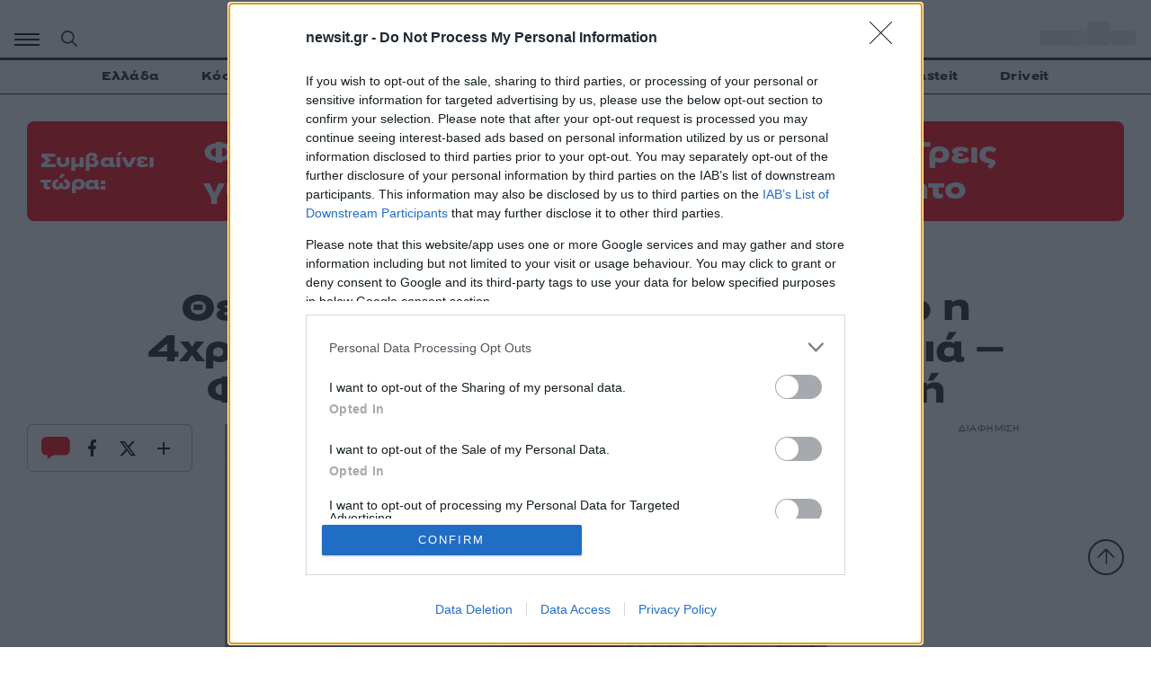

--- FILE ---
content_type: text/html; charset=UTF-8
request_url: https://www.newsit.gr/topikes-eidhseis/thessaloniki-ksefyge-ton-kindyno-i-4xroni-nefeli-pou-ti-dagkose-oxia-fidi-vgike-volta-stin-tsimiski/3809410/
body_size: 70916
content:
    <!DOCTYPE html>
<html lang="el">
    <head><meta charset="UTF-8"><script>if(navigator.userAgent.match(/MSIE|Internet Explorer/i)||navigator.userAgent.match(/Trident\/7\..*?rv:11/i)){var href=document.location.href;if(!href.match(/[?&]nowprocket/)){if(href.indexOf("?")==-1){if(href.indexOf("#")==-1){document.location.href=href+"?nowprocket=1"}else{document.location.href=href.replace("#","?nowprocket=1#")}}else{if(href.indexOf("#")==-1){document.location.href=href+"&nowprocket=1"}else{document.location.href=href.replace("#","&nowprocket=1#")}}}}</script><script>(()=>{class RocketLazyLoadScripts{constructor(){this.v="1.2.6",this.triggerEvents=["keydown","mousedown","mousemove","touchmove","touchstart","touchend","wheel"],this.userEventHandler=this.t.bind(this),this.touchStartHandler=this.i.bind(this),this.touchMoveHandler=this.o.bind(this),this.touchEndHandler=this.h.bind(this),this.clickHandler=this.u.bind(this),this.interceptedClicks=[],this.interceptedClickListeners=[],this.l(this),window.addEventListener("pageshow",(t=>{this.persisted=t.persisted,this.everythingLoaded&&this.m()})),this.CSPIssue=sessionStorage.getItem("rocketCSPIssue"),document.addEventListener("securitypolicyviolation",(t=>{this.CSPIssue||"script-src-elem"!==t.violatedDirective||"data"!==t.blockedURI||(this.CSPIssue=!0,sessionStorage.setItem("rocketCSPIssue",!0))})),document.addEventListener("DOMContentLoaded",(()=>{this.k()})),this.delayedScripts={normal:[],async:[],defer:[]},this.trash=[],this.allJQueries=[]}p(t){document.hidden?t.t():(this.triggerEvents.forEach((e=>window.addEventListener(e,t.userEventHandler,{passive:!0}))),window.addEventListener("touchstart",t.touchStartHandler,{passive:!0}),window.addEventListener("mousedown",t.touchStartHandler),document.addEventListener("visibilitychange",t.userEventHandler))}_(){this.triggerEvents.forEach((t=>window.removeEventListener(t,this.userEventHandler,{passive:!0}))),document.removeEventListener("visibilitychange",this.userEventHandler)}i(t){"HTML"!==t.target.tagName&&(window.addEventListener("touchend",this.touchEndHandler),window.addEventListener("mouseup",this.touchEndHandler),window.addEventListener("touchmove",this.touchMoveHandler,{passive:!0}),window.addEventListener("mousemove",this.touchMoveHandler),t.target.addEventListener("click",this.clickHandler),this.L(t.target,!0),this.S(t.target,"onclick","rocket-onclick"),this.C())}o(t){window.removeEventListener("touchend",this.touchEndHandler),window.removeEventListener("mouseup",this.touchEndHandler),window.removeEventListener("touchmove",this.touchMoveHandler,{passive:!0}),window.removeEventListener("mousemove",this.touchMoveHandler),t.target.removeEventListener("click",this.clickHandler),this.L(t.target,!1),this.S(t.target,"rocket-onclick","onclick"),this.M()}h(){window.removeEventListener("touchend",this.touchEndHandler),window.removeEventListener("mouseup",this.touchEndHandler),window.removeEventListener("touchmove",this.touchMoveHandler,{passive:!0}),window.removeEventListener("mousemove",this.touchMoveHandler)}u(t){t.target.removeEventListener("click",this.clickHandler),this.L(t.target,!1),this.S(t.target,"rocket-onclick","onclick"),this.interceptedClicks.push(t),t.preventDefault(),t.stopPropagation(),t.stopImmediatePropagation(),this.M()}O(){window.removeEventListener("touchstart",this.touchStartHandler,{passive:!0}),window.removeEventListener("mousedown",this.touchStartHandler),this.interceptedClicks.forEach((t=>{t.target.dispatchEvent(new MouseEvent("click",{view:t.view,bubbles:!0,cancelable:!0}))}))}l(t){EventTarget.prototype.addEventListenerWPRocketBase=EventTarget.prototype.addEventListener,EventTarget.prototype.addEventListener=function(e,i,o){"click"!==e||t.windowLoaded||i===t.clickHandler||t.interceptedClickListeners.push({target:this,func:i,options:o}),(this||window).addEventListenerWPRocketBase(e,i,o)}}L(t,e){this.interceptedClickListeners.forEach((i=>{i.target===t&&(e?t.removeEventListener("click",i.func,i.options):t.addEventListener("click",i.func,i.options))})),t.parentNode!==document.documentElement&&this.L(t.parentNode,e)}D(){return new Promise((t=>{this.P?this.M=t:t()}))}C(){this.P=!0}M(){this.P=!1}S(t,e,i){t.hasAttribute&&t.hasAttribute(e)&&(event.target.setAttribute(i,event.target.getAttribute(e)),event.target.removeAttribute(e))}t(){this._(this),"loading"===document.readyState?document.addEventListener("DOMContentLoaded",this.R.bind(this)):this.R()}k(){let t=[];document.querySelectorAll("script[type=rocketlazyloadscript][data-rocket-src]").forEach((e=>{let i=e.getAttribute("data-rocket-src");if(i&&!i.startsWith("data:")){0===i.indexOf("//")&&(i=location.protocol+i);try{const o=new URL(i).origin;o!==location.origin&&t.push({src:o,crossOrigin:e.crossOrigin||"module"===e.getAttribute("data-rocket-type")})}catch(t){}}})),t=[...new Map(t.map((t=>[JSON.stringify(t),t]))).values()],this.T(t,"preconnect")}async R(){this.lastBreath=Date.now(),this.j(this),this.F(this),this.I(),this.W(),this.q(),await this.A(this.delayedScripts.normal),await this.A(this.delayedScripts.defer),await this.A(this.delayedScripts.async);try{await this.U(),await this.H(this),await this.J()}catch(t){console.error(t)}window.dispatchEvent(new Event("rocket-allScriptsLoaded")),this.everythingLoaded=!0,this.D().then((()=>{this.O()})),this.N()}W(){document.querySelectorAll("script[type=rocketlazyloadscript]").forEach((t=>{t.hasAttribute("data-rocket-src")?t.hasAttribute("async")&&!1!==t.async?this.delayedScripts.async.push(t):t.hasAttribute("defer")&&!1!==t.defer||"module"===t.getAttribute("data-rocket-type")?this.delayedScripts.defer.push(t):this.delayedScripts.normal.push(t):this.delayedScripts.normal.push(t)}))}async B(t){if(await this.G(),!0!==t.noModule||!("noModule"in HTMLScriptElement.prototype))return new Promise((e=>{let i;function o(){(i||t).setAttribute("data-rocket-status","executed"),e()}try{if(navigator.userAgent.indexOf("Firefox/")>0||""===navigator.vendor||this.CSPIssue)i=document.createElement("script"),[...t.attributes].forEach((t=>{let e=t.nodeName;"type"!==e&&("data-rocket-type"===e&&(e="type"),"data-rocket-src"===e&&(e="src"),i.setAttribute(e,t.nodeValue))})),t.text&&(i.text=t.text),i.hasAttribute("src")?(i.addEventListener("load",o),i.addEventListener("error",(function(){i.setAttribute("data-rocket-status","failed-network"),e()})),setTimeout((()=>{i.isConnected||e()}),1)):(i.text=t.text,o()),t.parentNode.replaceChild(i,t);else{const i=t.getAttribute("data-rocket-type"),s=t.getAttribute("data-rocket-src");i?(t.type=i,t.removeAttribute("data-rocket-type")):t.removeAttribute("type"),t.addEventListener("load",o),t.addEventListener("error",(i=>{this.CSPIssue&&i.target.src.startsWith("data:")?(console.log("WPRocket: data-uri blocked by CSP -> fallback"),t.removeAttribute("src"),this.B(t).then(e)):(t.setAttribute("data-rocket-status","failed-network"),e())})),s?(t.removeAttribute("data-rocket-src"),t.src=s):t.src="data:text/javascript;base64,"+window.btoa(unescape(encodeURIComponent(t.text)))}}catch(i){t.setAttribute("data-rocket-status","failed-transform"),e()}}));t.setAttribute("data-rocket-status","skipped")}async A(t){const e=t.shift();return e&&e.isConnected?(await this.B(e),this.A(t)):Promise.resolve()}q(){this.T([...this.delayedScripts.normal,...this.delayedScripts.defer,...this.delayedScripts.async],"preload")}T(t,e){var i=document.createDocumentFragment();t.forEach((t=>{const o=t.getAttribute&&t.getAttribute("data-rocket-src")||t.src;if(o&&!o.startsWith("data:")){const s=document.createElement("link");s.href=o,s.rel=e,"preconnect"!==e&&(s.as="script"),t.getAttribute&&"module"===t.getAttribute("data-rocket-type")&&(s.crossOrigin=!0),t.crossOrigin&&(s.crossOrigin=t.crossOrigin),t.integrity&&(s.integrity=t.integrity),i.appendChild(s),this.trash.push(s)}})),document.head.appendChild(i)}j(t){let e={};function i(i,o){return e[o].eventsToRewrite.indexOf(i)>=0&&!t.everythingLoaded?"rocket-"+i:i}function o(t,o){!function(t){e[t]||(e[t]={originalFunctions:{add:t.addEventListener,remove:t.removeEventListener},eventsToRewrite:[]},t.addEventListener=function(){arguments[0]=i(arguments[0],t),e[t].originalFunctions.add.apply(t,arguments)},t.removeEventListener=function(){arguments[0]=i(arguments[0],t),e[t].originalFunctions.remove.apply(t,arguments)})}(t),e[t].eventsToRewrite.push(o)}function s(e,i){let o=e[i];e[i]=null,Object.defineProperty(e,i,{get:()=>o||function(){},set(s){t.everythingLoaded?o=s:e["rocket"+i]=o=s}})}o(document,"DOMContentLoaded"),o(window,"DOMContentLoaded"),o(window,"load"),o(window,"pageshow"),o(document,"readystatechange"),s(document,"onreadystatechange"),s(window,"onload"),s(window,"onpageshow");try{Object.defineProperty(document,"readyState",{get:()=>t.rocketReadyState,set(e){t.rocketReadyState=e},configurable:!0}),document.readyState="loading"}catch(t){console.log("WPRocket DJE readyState conflict, bypassing")}}F(t){let e;function i(e){return t.everythingLoaded?e:e.split(" ").map((t=>"load"===t||0===t.indexOf("load.")?"rocket-jquery-load":t)).join(" ")}function o(o){function s(t){const e=o.fn[t];o.fn[t]=o.fn.init.prototype[t]=function(){return this[0]===window&&("string"==typeof arguments[0]||arguments[0]instanceof String?arguments[0]=i(arguments[0]):"object"==typeof arguments[0]&&Object.keys(arguments[0]).forEach((t=>{const e=arguments[0][t];delete arguments[0][t],arguments[0][i(t)]=e}))),e.apply(this,arguments),this}}o&&o.fn&&!t.allJQueries.includes(o)&&(o.fn.ready=o.fn.init.prototype.ready=function(e){return t.domReadyFired?e.bind(document)(o):document.addEventListener("rocket-DOMContentLoaded",(()=>e.bind(document)(o))),o([])},s("on"),s("one"),t.allJQueries.push(o)),e=o}o(window.jQuery),Object.defineProperty(window,"jQuery",{get:()=>e,set(t){o(t)}})}async H(t){const e=document.querySelector("script[data-webpack]");e&&(await async function(){return new Promise((t=>{e.addEventListener("load",t),e.addEventListener("error",t)}))}(),await t.K(),await t.H(t))}async U(){this.domReadyFired=!0;try{document.readyState="interactive"}catch(t){}await this.G(),document.dispatchEvent(new Event("rocket-readystatechange")),await this.G(),document.rocketonreadystatechange&&document.rocketonreadystatechange(),await this.G(),document.dispatchEvent(new Event("rocket-DOMContentLoaded")),await this.G(),window.dispatchEvent(new Event("rocket-DOMContentLoaded"))}async J(){try{document.readyState="complete"}catch(t){}await this.G(),document.dispatchEvent(new Event("rocket-readystatechange")),await this.G(),document.rocketonreadystatechange&&document.rocketonreadystatechange(),await this.G(),window.dispatchEvent(new Event("rocket-load")),await this.G(),window.rocketonload&&window.rocketonload(),await this.G(),this.allJQueries.forEach((t=>t(window).trigger("rocket-jquery-load"))),await this.G();const t=new Event("rocket-pageshow");t.persisted=this.persisted,window.dispatchEvent(t),await this.G(),window.rocketonpageshow&&window.rocketonpageshow({persisted:this.persisted}),this.windowLoaded=!0}m(){document.onreadystatechange&&document.onreadystatechange(),window.onload&&window.onload(),window.onpageshow&&window.onpageshow({persisted:this.persisted})}I(){const t=new Map;document.write=document.writeln=function(e){const i=document.currentScript;i||console.error("WPRocket unable to document.write this: "+e);const o=document.createRange(),s=i.parentElement;let n=t.get(i);void 0===n&&(n=i.nextSibling,t.set(i,n));const c=document.createDocumentFragment();o.setStart(c,0),c.appendChild(o.createContextualFragment(e)),s.insertBefore(c,n)}}async G(){Date.now()-this.lastBreath>45&&(await this.K(),this.lastBreath=Date.now())}async K(){return document.hidden?new Promise((t=>setTimeout(t))):new Promise((t=>requestAnimationFrame(t)))}N(){this.trash.forEach((t=>t.remove()))}static run(){const t=new RocketLazyLoadScripts;t.p(t)}}RocketLazyLoadScripts.run()})();</script>
        

        <link rel="preload" href="/wp-content/themes/generatepress_child/fonts/PFGrandGothikVF-ExtraBold130.woff2"
              as="font" type="font/woff2" crossorigin>
        <link rel="preload" href="/wp-content/themes/generatepress_child/fonts/PFDasGrot-Regular.woff2" as="font"
              type="font/woff2" crossorigin>
        <link data-minify="1" rel="preload" as="style"
              href="https://www.newsit.gr/wp-content/cache/min/1/wp-content/themes/generatepress_child/fonts/fonts.css?ver=1759094830"
              onload="this.onload=null;this.rel='stylesheet'">

        <link rel="preload" href="/wp-content/themes/generatepress_child/fonts/PFDasGrot-Bold.woff2" as="font"
              type="font/woff2" crossorigin>
        <link rel="preload" href="/wp-content/themes/generatepress_child/fonts/PFGrandGothikExtended-XBoldItalic.woff2"
              as="font" type="font/woff2" crossorigin>

        <meta name='robots' content='index, follow, max-image-preview:large, max-snippet:-1, max-video-preview:-1' />
	<style>img:is([sizes="auto" i], [sizes^="auto," i]) { contain-intrinsic-size: 3000px 1500px }</style>
	<link rel="preconnect" href="https://bcp.crwdcntrl.net">
<link rel="dns-prefetch" href="https://bcp.crwdcntrl.net">
<link rel="preconnect" href="https://c.ltmsphrcl.net">
<link rel="dns-prefetch" href="https://c.ltmsphrcl.net">
<meta name="viewport" content="width=device-width, initial-scale=1">
	<!-- This site is optimized with the Yoast SEO Premium plugin v24.0 (Yoast SEO v24.0) - https://yoast.com/wordpress/plugins/seo/ -->
	<title>Θεσσαλονίκη: Ξέφυγε τον κίνδυνο η 4χρονη Νεφέλη που τη δάγκωσε οχιά - Φίδι βγήκε «βόλτα» στην Τσιμισκή</title>
	<meta name="description" content="Εκτός κινδύνου βρίσκεται στο Ιπποκράτειο νοσοκομείο Θεσσαλονίκης η τετράχρονη από τον Βόλο που την δάγκωσε οχιά. Φίδι κάνει «βόλτα» στην Τσιμισκή, στο" />
	<link rel="canonical" href="https://www.newsit.gr/topikes-eidhseis/thessaloniki-ksefyge-ton-kindyno-i-4xroni-nefeli-pou-ti-dagkose-oxia-fidi-vgike-volta-stin-tsimiski/3809410/" />
	<meta property="og:locale" content="el_GR" />
	<meta property="og:type" content="article" />
	<meta property="og:title" content="Θεσσαλονίκη: Ξέφυγε τον κίνδυνο η 4χρονη Νεφέλη που τη δάγκωσε οχιά - Φίδι βγήκε «βόλτα» στην Τσιμισκή" />
	<meta property="og:url" content="https://www.newsit.gr/topikes-eidhseis/thessaloniki-ksefyge-ton-kindyno-i-4xroni-nefeli-pou-ti-dagkose-oxia-fidi-vgike-volta-stin-tsimiski/3809410/" />
	<meta property="og:site_name" content="NewsIT" />
	<meta property="article:publisher" content="https://www.facebook.com/newsitgr" />
	<meta property="article:published_time" content="2023-07-01T11:06:44+00:00" />
	<meta property="article:modified_time" content="2023-07-01T11:07:23+00:00" />
	<meta property="og:image" content="https://www.newsit.gr/wp-content/uploads/2023/06/nefeli1.jpg" />
	<meta property="og:image:width" content="1200" />
	<meta property="og:image:height" content="942" />
	<meta property="og:image:type" content="image/jpeg" />
	<meta name="author" content="Ανδρέας Μορφόπουλος" />
	<meta name="twitter:card" content="summary_large_image" />
	<!-- / Yoast SEO Premium plugin. -->


<script>
  // Define dataLayer and the gtag function.
  window.dataLayer = window.dataLayer || [];
  function gtag(){dataLayer.push(arguments);}
  
  // Set default consent to 'denied' as a placeholder
  // Determine actual values based on your own requirements
  gtag('consent', 'default', {
    'ad_storage': 'granted',
    'ad_user_data': 'granted',
    'ad_personalization': 'granted',
    'wait_for_update': 500
  });
  </script>
  
  <!-- InMobi Choice. Consent Manager Tag v3.0 (for TCF 2.2) -->
  <script type="text/javascript" async=true>
  (function() {
    var host = window.location.hostname;
    var element = document.createElement('script');
    var firstScript = document.getElementsByTagName('script')[0];
    var url = 'https://cmp.inmobi.com'
      .concat('/choice/', '65WJWHJ5HtDNc', '/', host, '/choice.js?tag_version=V3');
    var uspTries = 0;
    var uspTriesLimit = 3;
    element.async = true;
    element.type = 'text/javascript';
    element.src = url;
  
    firstScript.parentNode.insertBefore(element, firstScript);
  
    function makeStub() {
      var TCF_LOCATOR_NAME = '__tcfapiLocator';
      var queue = [];
      var win = window;
      var cmpFrame;
  
      function addFrame() {
        var doc = win.document;
        var otherCMP = !!(win.frames[TCF_LOCATOR_NAME]);
  
        if (!otherCMP) {
          if (doc.body) {
            var iframe = doc.createElement('iframe');
  
            iframe.style.cssText = 'display:none';
            iframe.name = TCF_LOCATOR_NAME;
            doc.body.appendChild(iframe);
          } else {
            setTimeout(addFrame, 5);
          }
        }
        return !otherCMP;
      }
  
      function tcfAPIHandler() {
        var gdprApplies;
        var args = arguments;
  
        if (!args.length) {
          return queue;
        } else if (args[0] === 'setGdprApplies') {
          if (
            args.length > 3 &&
            args[2] === 2 &&
            typeof args[3] === 'boolean'
          ) {
            gdprApplies = args[3];
            if (typeof args[2] === 'function') {
              args[2]('set', true);
            }
          }
        } else if (args[0] === 'ping') {
          var retr = {
            gdprApplies: gdprApplies,
            cmpLoaded: false,
            cmpStatus: 'stub'
          };
  
          if (typeof args[2] === 'function') {
            args[2](retr);
          }
        } else {
          if(args[0] === 'init' && typeof args[3] === 'object') {
            args[3] = Object.assign(args[3], { tag_version: 'V3' });
          }
          queue.push(args);
        }
      }
  
      function postMessageEventHandler(event) {
        var msgIsString = typeof event.data === 'string';
        var json = {};
  
        try {
          if (msgIsString) {
            json = JSON.parse(event.data);
          } else {
            json = event.data;
          }
        } catch (ignore) {}
  
        var payload = json.__tcfapiCall;
  
        if (payload) {
          window.__tcfapi(
            payload.command,
            payload.version,
            function(retValue, success) {
              var returnMsg = {
                __tcfapiReturn: {
                  returnValue: retValue,
                  success: success,
                  callId: payload.callId
                }
              };
              if (msgIsString) {
                returnMsg = JSON.stringify(returnMsg);
              }
              if (event && event.source && event.source.postMessage) {
                event.source.postMessage(returnMsg, '*');
              }
            },
            payload.parameter
          );
        }
      }
  
      while (win) {
        try {
          if (win.frames[TCF_LOCATOR_NAME]) {
            cmpFrame = win;
            break;
          }
        } catch (ignore) {}
  
        if (win === window.top) {
          break;
        }
        win = win.parent;
      }
      if (!cmpFrame) {
        addFrame();
        win.__tcfapi = tcfAPIHandler;
        win.addEventListener('message', postMessageEventHandler, false);
      }
    };
  
    makeStub();
  
    function makeGppStub() {
      const CMP_ID = 10;
      const SUPPORTED_APIS = [
        '2:tcfeuv2',
        '6:uspv1',
        '7:usnatv1',
        '8:usca',
        '9:usvav1',
        '10:uscov1',
        '11:usutv1',
        '12:usctv1'
      ];
  
      window.__gpp_addFrame = function (n) {
        if (!window.frames[n]) {
          if (document.body) {
            var i = document.createElement("iframe");
            i.style.cssText = "display:none";
            i.name = n;
            document.body.appendChild(i);
          } else {
            window.setTimeout(window.__gpp_addFrame, 10, n);
          }
        }
      };
      window.__gpp_stub = function () {
        var b = arguments;
        __gpp.queue = __gpp.queue || [];
        __gpp.events = __gpp.events || [];
  
        if (!b.length || (b.length == 1 && b[0] == "queue")) {
          return __gpp.queue;
        }
  
        if (b.length == 1 && b[0] == "events") {
          return __gpp.events;
        }
  
        var cmd = b[0];
        var clb = b.length > 1 ? b[1] : null;
        var par = b.length > 2 ? b[2] : null;
        if (cmd === "ping") {
          clb(
            {
              gppVersion: "1.1", // must be “Version.Subversion”, current: “1.1”
              cmpStatus: "stub", // possible values: stub, loading, loaded, error
              cmpDisplayStatus: "hidden", // possible values: hidden, visible, disabled
              signalStatus: "not ready", // possible values: not ready, ready
              supportedAPIs: SUPPORTED_APIS, // list of supported APIs
              cmpId: CMP_ID, // IAB assigned CMP ID, may be 0 during stub/loading
              sectionList: [],
              applicableSections: [-1],
              gppString: "",
              parsedSections: {},
            },
            true
          );
        } else if (cmd === "addEventListener") {
          if (!("lastId" in __gpp)) {
            __gpp.lastId = 0;
          }
          __gpp.lastId++;
          var lnr = __gpp.lastId;
          __gpp.events.push({
            id: lnr,
            callback: clb,
            parameter: par,
          });
          clb(
            {
              eventName: "listenerRegistered",
              listenerId: lnr, // Registered ID of the listener
              data: true, // positive signal
              pingData: {
                gppVersion: "1.1", // must be “Version.Subversion”, current: “1.1”
                cmpStatus: "stub", // possible values: stub, loading, loaded, error
                cmpDisplayStatus: "hidden", // possible values: hidden, visible, disabled
                signalStatus: "not ready", // possible values: not ready, ready
                supportedAPIs: SUPPORTED_APIS, // list of supported APIs
                cmpId: CMP_ID, // list of supported APIs
                sectionList: [],
                applicableSections: [-1],
                gppString: "",
                parsedSections: {},
              },
            },
            true
          );
        } else if (cmd === "removeEventListener") {
          var success = false;
          for (var i = 0; i < __gpp.events.length; i++) {
            if (__gpp.events[i].id == par) {
              __gpp.events.splice(i, 1);
              success = true;
              break;
            }
          }
          clb(
            {
              eventName: "listenerRemoved",
              listenerId: par, // Registered ID of the listener
              data: success, // status info
              pingData: {
                gppVersion: "1.1", // must be “Version.Subversion”, current: “1.1”
                cmpStatus: "stub", // possible values: stub, loading, loaded, error
                cmpDisplayStatus: "hidden", // possible values: hidden, visible, disabled
                signalStatus: "not ready", // possible values: not ready, ready
                supportedAPIs: SUPPORTED_APIS, // list of supported APIs
                cmpId: CMP_ID, // CMP ID
                sectionList: [],
                applicableSections: [-1],
                gppString: "",
                parsedSections: {},
              },
            },
            true
          );
        } else if (cmd === "hasSection") {
          clb(false, true);
        } else if (cmd === "getSection" || cmd === "getField") {
          clb(null, true);
        }
        //queue all other commands
        else {
          __gpp.queue.push([].slice.apply(b));
        }
      };
      window.__gpp_msghandler = function (event) {
        var msgIsString = typeof event.data === "string";
        try {
          var json = msgIsString ? JSON.parse(event.data) : event.data;
        } catch (e) {
          var json = null;
        }
        if (typeof json === "object" && json !== null && "__gppCall" in json) {
          var i = json.__gppCall;
          window.__gpp(
            i.command,
            function (retValue, success) {
              var returnMsg = {
                __gppReturn: {
                  returnValue: retValue,
                  success: success,
                  callId: i.callId,
                },
              };
              event.source.postMessage(msgIsString ? JSON.stringify(returnMsg) : returnMsg, "*");
            },
            "parameter" in i ? i.parameter : null,
            "version" in i ? i.version : "1.1"
          );
        }
      };
      if (!("__gpp" in window) || typeof window.__gpp !== "function") {
        window.__gpp = window.__gpp_stub;
        window.addEventListener("message", window.__gpp_msghandler, false);
        window.__gpp_addFrame("__gppLocator");
      }
    };
  
    makeGppStub();
  
    var uspStubFunction = function() {
      var arg = arguments;
      if (typeof window.__uspapi !== uspStubFunction) {
        setTimeout(function() {
          if (typeof window.__uspapi !== 'undefined') {
            window.__uspapi.apply(window.__uspapi, arg);
          }
        }, 500);
      }
    };
  
    var checkIfUspIsReady = function() {
      uspTries++;
      if (window.__uspapi === uspStubFunction && uspTries < uspTriesLimit) {
        console.warn('USP is not accessible');
      } else {
        clearInterval(uspInterval);
      }
    };
  
    if (typeof window.__uspapi === 'undefined') {
      window.__uspapi = uspStubFunction;
      var uspInterval = setInterval(checkIfUspIsReady, 6000);
    }
  })();
  </script>
  <!-- End InMobi Choice. Consent Manager Tag v3.0 (for TCF 2.2) --><link rel='dns-prefetch' href='//www.newsit.gr' />
<link rel='dns-prefetch' href='//securepubads.g.doubleclick.net' />
<link rel='dns-prefetch' href='//cdn.exitbee.com' />
<link rel='dns-prefetch' href='//cdn.onesignal.com' />
<link rel='dns-prefetch' href='//static.adman.gr' />

<link rel="alternate" type="application/rss+xml" title="Ροή RSS &raquo; NewsIT" href="https://www.newsit.gr/feed/" />
<link rel="alternate" type="application/rss+xml" title="Ροή Σχολίων &raquo; NewsIT" href="https://www.newsit.gr/comments/feed/" />
<!-- Google tag (gtag.js) -->
<script async src="https://www.googletagmanager.com/gtag/js?id=G-8XB63S8S60"></script>
<script>
  window.dataLayer = window.dataLayer || [];
  function gtag(){dataLayer.push(arguments);}
  gtag('js', new Date());

  gtag('config', 'G-8XB63S8S60');
</script>


<!-- Google Tag Manager -->
<script>(function(w,d,s,l,i){w[l]=w[l]||[];w[l].push({'gtm.start':
new Date().getTime(),event:'gtm.js'});var f=d.getElementsByTagName(s)[0],
j=d.createElement(s),dl=l!='dataLayer'?'&l='+l:'';j.async=true;j.src=
'https://www.googletagmanager.com/gtm.js?id='+i+dl;f.parentNode.insertBefore(j,f);
})(window,document,'script','dataLayer','GTM-K9BFWRT');</script>
<!-- End Google Tag Manager --><style id='wp-emoji-styles-inline-css'>

	img.wp-smiley, img.emoji {
		display: inline !important;
		border: none !important;
		box-shadow: none !important;
		height: 1em !important;
		width: 1em !important;
		margin: 0 0.07em !important;
		vertical-align: -0.1em !important;
		background: none !important;
		padding: 0 !important;
	}
</style>
<link rel='stylesheet' id='wp-block-library-css' href='https://www.newsit.gr/wp-includes/css/dist/block-library/style.min.css?ver=6.7.4' media='all' />
<style id='co-authors-plus-coauthors-style-inline-css'>
.wp-block-co-authors-plus-coauthors.is-layout-flow [class*=wp-block-co-authors-plus]{display:inline}

</style>
<style id='co-authors-plus-avatar-style-inline-css'>
.wp-block-co-authors-plus-avatar :where(img){height:auto;max-width:100%;vertical-align:bottom}.wp-block-co-authors-plus-coauthors.is-layout-flow .wp-block-co-authors-plus-avatar :where(img){vertical-align:middle}.wp-block-co-authors-plus-avatar:is(.alignleft,.alignright){display:table}.wp-block-co-authors-plus-avatar.aligncenter{display:table;margin-inline:auto}

</style>
<style id='co-authors-plus-image-style-inline-css'>
.wp-block-co-authors-plus-image{margin-bottom:0}.wp-block-co-authors-plus-image :where(img){height:auto;max-width:100%;vertical-align:bottom}.wp-block-co-authors-plus-coauthors.is-layout-flow .wp-block-co-authors-plus-image :where(img){vertical-align:middle}.wp-block-co-authors-plus-image:is(.alignfull,.alignwide) :where(img){width:100%}.wp-block-co-authors-plus-image:is(.alignleft,.alignright){display:table}.wp-block-co-authors-plus-image.aligncenter{display:table;margin-inline:auto}

</style>
<style id='elasticpress-related-posts-style-inline-css'>
.editor-styles-wrapper .wp-block-elasticpress-related-posts ul,.wp-block-elasticpress-related-posts ul{list-style-type:none;padding:0}.editor-styles-wrapper .wp-block-elasticpress-related-posts ul li a>div{display:inline}

</style>
<style id='classic-theme-styles-inline-css'>
/*! This file is auto-generated */
.wp-block-button__link{color:#fff;background-color:#32373c;border-radius:9999px;box-shadow:none;text-decoration:none;padding:calc(.667em + 2px) calc(1.333em + 2px);font-size:1.125em}.wp-block-file__button{background:#32373c;color:#fff;text-decoration:none}
</style>
<style id='global-styles-inline-css'>
:root{--wp--preset--aspect-ratio--square: 1;--wp--preset--aspect-ratio--4-3: 4/3;--wp--preset--aspect-ratio--3-4: 3/4;--wp--preset--aspect-ratio--3-2: 3/2;--wp--preset--aspect-ratio--2-3: 2/3;--wp--preset--aspect-ratio--16-9: 16/9;--wp--preset--aspect-ratio--9-16: 9/16;--wp--preset--color--black: #000000;--wp--preset--color--cyan-bluish-gray: #abb8c3;--wp--preset--color--white: #ffffff;--wp--preset--color--pale-pink: #f78da7;--wp--preset--color--vivid-red: #cf2e2e;--wp--preset--color--luminous-vivid-orange: #ff6900;--wp--preset--color--luminous-vivid-amber: #fcb900;--wp--preset--color--light-green-cyan: #7bdcb5;--wp--preset--color--vivid-green-cyan: #00d084;--wp--preset--color--pale-cyan-blue: #8ed1fc;--wp--preset--color--vivid-cyan-blue: #0693e3;--wp--preset--color--vivid-purple: #9b51e0;--wp--preset--color--contrast: var(--contrast);--wp--preset--color--dark-brown-black: var(--dark-brown-black);--wp--preset--color--dark-black: var(--dark-black);--wp--preset--color--beige-dark-gray: var(--beige-dark-gray);--wp--preset--color--gray-beize: var(--gray-beize);--wp--preset--color--base: var(--base);--wp--preset--color--base-2: var(--base-2);--wp--preset--color--base-3: var(--base-3);--wp--preset--color--accent: var(--accent);--wp--preset--color--dark-accent: var(--dark-accent);--wp--preset--color--highlight: var(--highlight);--wp--preset--color--blue: var(--blue);--wp--preset--color--bluish: var(--bluish);--wp--preset--color--gray-beize-02: var(--gray-beize-02);--wp--preset--color--economy-contrast: var(--economy-contrast);--wp--preset--color--soft-wood: var(--soft-wood);--wp--preset--color--tlife: var(--tlife);--wp--preset--color--zappit: var(--zappit);--wp--preset--gradient--vivid-cyan-blue-to-vivid-purple: linear-gradient(135deg,rgba(6,147,227,1) 0%,rgb(155,81,224) 100%);--wp--preset--gradient--light-green-cyan-to-vivid-green-cyan: linear-gradient(135deg,rgb(122,220,180) 0%,rgb(0,208,130) 100%);--wp--preset--gradient--luminous-vivid-amber-to-luminous-vivid-orange: linear-gradient(135deg,rgba(252,185,0,1) 0%,rgba(255,105,0,1) 100%);--wp--preset--gradient--luminous-vivid-orange-to-vivid-red: linear-gradient(135deg,rgba(255,105,0,1) 0%,rgb(207,46,46) 100%);--wp--preset--gradient--very-light-gray-to-cyan-bluish-gray: linear-gradient(135deg,rgb(238,238,238) 0%,rgb(169,184,195) 100%);--wp--preset--gradient--cool-to-warm-spectrum: linear-gradient(135deg,rgb(74,234,220) 0%,rgb(151,120,209) 20%,rgb(207,42,186) 40%,rgb(238,44,130) 60%,rgb(251,105,98) 80%,rgb(254,248,76) 100%);--wp--preset--gradient--blush-light-purple: linear-gradient(135deg,rgb(255,206,236) 0%,rgb(152,150,240) 100%);--wp--preset--gradient--blush-bordeaux: linear-gradient(135deg,rgb(254,205,165) 0%,rgb(254,45,45) 50%,rgb(107,0,62) 100%);--wp--preset--gradient--luminous-dusk: linear-gradient(135deg,rgb(255,203,112) 0%,rgb(199,81,192) 50%,rgb(65,88,208) 100%);--wp--preset--gradient--pale-ocean: linear-gradient(135deg,rgb(255,245,203) 0%,rgb(182,227,212) 50%,rgb(51,167,181) 100%);--wp--preset--gradient--electric-grass: linear-gradient(135deg,rgb(202,248,128) 0%,rgb(113,206,126) 100%);--wp--preset--gradient--midnight: linear-gradient(135deg,rgb(2,3,129) 0%,rgb(40,116,252) 100%);--wp--preset--font-size--small: 13px;--wp--preset--font-size--medium: 20px;--wp--preset--font-size--large: 36px;--wp--preset--font-size--x-large: 42px;--wp--preset--spacing--20: 0.44rem;--wp--preset--spacing--30: 0.67rem;--wp--preset--spacing--40: 1rem;--wp--preset--spacing--50: 1.5rem;--wp--preset--spacing--60: 2.25rem;--wp--preset--spacing--70: 3.38rem;--wp--preset--spacing--80: 5.06rem;--wp--preset--shadow--natural: 6px 6px 9px rgba(0, 0, 0, 0.2);--wp--preset--shadow--deep: 12px 12px 50px rgba(0, 0, 0, 0.4);--wp--preset--shadow--sharp: 6px 6px 0px rgba(0, 0, 0, 0.2);--wp--preset--shadow--outlined: 6px 6px 0px -3px rgba(255, 255, 255, 1), 6px 6px rgba(0, 0, 0, 1);--wp--preset--shadow--crisp: 6px 6px 0px rgba(0, 0, 0, 1);}:where(.is-layout-flex){gap: 0.5em;}:where(.is-layout-grid){gap: 0.5em;}body .is-layout-flex{display: flex;}.is-layout-flex{flex-wrap: wrap;align-items: center;}.is-layout-flex > :is(*, div){margin: 0;}body .is-layout-grid{display: grid;}.is-layout-grid > :is(*, div){margin: 0;}:where(.wp-block-columns.is-layout-flex){gap: 2em;}:where(.wp-block-columns.is-layout-grid){gap: 2em;}:where(.wp-block-post-template.is-layout-flex){gap: 1.25em;}:where(.wp-block-post-template.is-layout-grid){gap: 1.25em;}.has-black-color{color: var(--wp--preset--color--black) !important;}.has-cyan-bluish-gray-color{color: var(--wp--preset--color--cyan-bluish-gray) !important;}.has-white-color{color: var(--wp--preset--color--white) !important;}.has-pale-pink-color{color: var(--wp--preset--color--pale-pink) !important;}.has-vivid-red-color{color: var(--wp--preset--color--vivid-red) !important;}.has-luminous-vivid-orange-color{color: var(--wp--preset--color--luminous-vivid-orange) !important;}.has-luminous-vivid-amber-color{color: var(--wp--preset--color--luminous-vivid-amber) !important;}.has-light-green-cyan-color{color: var(--wp--preset--color--light-green-cyan) !important;}.has-vivid-green-cyan-color{color: var(--wp--preset--color--vivid-green-cyan) !important;}.has-pale-cyan-blue-color{color: var(--wp--preset--color--pale-cyan-blue) !important;}.has-vivid-cyan-blue-color{color: var(--wp--preset--color--vivid-cyan-blue) !important;}.has-vivid-purple-color{color: var(--wp--preset--color--vivid-purple) !important;}.has-black-background-color{background-color: var(--wp--preset--color--black) !important;}.has-cyan-bluish-gray-background-color{background-color: var(--wp--preset--color--cyan-bluish-gray) !important;}.has-white-background-color{background-color: var(--wp--preset--color--white) !important;}.has-pale-pink-background-color{background-color: var(--wp--preset--color--pale-pink) !important;}.has-vivid-red-background-color{background-color: var(--wp--preset--color--vivid-red) !important;}.has-luminous-vivid-orange-background-color{background-color: var(--wp--preset--color--luminous-vivid-orange) !important;}.has-luminous-vivid-amber-background-color{background-color: var(--wp--preset--color--luminous-vivid-amber) !important;}.has-light-green-cyan-background-color{background-color: var(--wp--preset--color--light-green-cyan) !important;}.has-vivid-green-cyan-background-color{background-color: var(--wp--preset--color--vivid-green-cyan) !important;}.has-pale-cyan-blue-background-color{background-color: var(--wp--preset--color--pale-cyan-blue) !important;}.has-vivid-cyan-blue-background-color{background-color: var(--wp--preset--color--vivid-cyan-blue) !important;}.has-vivid-purple-background-color{background-color: var(--wp--preset--color--vivid-purple) !important;}.has-black-border-color{border-color: var(--wp--preset--color--black) !important;}.has-cyan-bluish-gray-border-color{border-color: var(--wp--preset--color--cyan-bluish-gray) !important;}.has-white-border-color{border-color: var(--wp--preset--color--white) !important;}.has-pale-pink-border-color{border-color: var(--wp--preset--color--pale-pink) !important;}.has-vivid-red-border-color{border-color: var(--wp--preset--color--vivid-red) !important;}.has-luminous-vivid-orange-border-color{border-color: var(--wp--preset--color--luminous-vivid-orange) !important;}.has-luminous-vivid-amber-border-color{border-color: var(--wp--preset--color--luminous-vivid-amber) !important;}.has-light-green-cyan-border-color{border-color: var(--wp--preset--color--light-green-cyan) !important;}.has-vivid-green-cyan-border-color{border-color: var(--wp--preset--color--vivid-green-cyan) !important;}.has-pale-cyan-blue-border-color{border-color: var(--wp--preset--color--pale-cyan-blue) !important;}.has-vivid-cyan-blue-border-color{border-color: var(--wp--preset--color--vivid-cyan-blue) !important;}.has-vivid-purple-border-color{border-color: var(--wp--preset--color--vivid-purple) !important;}.has-vivid-cyan-blue-to-vivid-purple-gradient-background{background: var(--wp--preset--gradient--vivid-cyan-blue-to-vivid-purple) !important;}.has-light-green-cyan-to-vivid-green-cyan-gradient-background{background: var(--wp--preset--gradient--light-green-cyan-to-vivid-green-cyan) !important;}.has-luminous-vivid-amber-to-luminous-vivid-orange-gradient-background{background: var(--wp--preset--gradient--luminous-vivid-amber-to-luminous-vivid-orange) !important;}.has-luminous-vivid-orange-to-vivid-red-gradient-background{background: var(--wp--preset--gradient--luminous-vivid-orange-to-vivid-red) !important;}.has-very-light-gray-to-cyan-bluish-gray-gradient-background{background: var(--wp--preset--gradient--very-light-gray-to-cyan-bluish-gray) !important;}.has-cool-to-warm-spectrum-gradient-background{background: var(--wp--preset--gradient--cool-to-warm-spectrum) !important;}.has-blush-light-purple-gradient-background{background: var(--wp--preset--gradient--blush-light-purple) !important;}.has-blush-bordeaux-gradient-background{background: var(--wp--preset--gradient--blush-bordeaux) !important;}.has-luminous-dusk-gradient-background{background: var(--wp--preset--gradient--luminous-dusk) !important;}.has-pale-ocean-gradient-background{background: var(--wp--preset--gradient--pale-ocean) !important;}.has-electric-grass-gradient-background{background: var(--wp--preset--gradient--electric-grass) !important;}.has-midnight-gradient-background{background: var(--wp--preset--gradient--midnight) !important;}.has-small-font-size{font-size: var(--wp--preset--font-size--small) !important;}.has-medium-font-size{font-size: var(--wp--preset--font-size--medium) !important;}.has-large-font-size{font-size: var(--wp--preset--font-size--large) !important;}.has-x-large-font-size{font-size: var(--wp--preset--font-size--x-large) !important;}
:where(.wp-block-post-template.is-layout-flex){gap: 1.25em;}:where(.wp-block-post-template.is-layout-grid){gap: 1.25em;}
:where(.wp-block-columns.is-layout-flex){gap: 2em;}:where(.wp-block-columns.is-layout-grid){gap: 2em;}
:root :where(.wp-block-pullquote){font-size: 1.5em;line-height: 1.6;}
</style>
<link rel='stylesheet' id='gem-comments-css' href='https://www.newsit.gr/wp-content/plugins/gem-comments/public/css/gem-comments-public.css?ver=1.0.3' media='all' />
<link data-minify="1" rel='stylesheet' id='gem-political-ad-form-css' href='https://www.newsit.gr/wp-content/cache/min/1/wp-content/plugins/gem-political-ad-form/public/css/gem-political-ad-form-public.css?ver=1765366263' media='all' />
<link rel='stylesheet' id='gem-timeline-css' href='https://www.newsit.gr/wp-content/plugins/gem-timeline/public/css/gem-timeline-public.css?ver=1.0.3' media='all' />
<link rel='stylesheet' id='generate-style-css' href='https://www.newsit.gr/wp-content/themes/generatepress/assets/css/main.min.css?ver=3.5.1' media='all' />
<style id='generate-style-inline-css'>
.no-featured-image-padding .featured-image {margin-left:-30px;margin-right:-30px;}.post-image-above-header .no-featured-image-padding .inside-article .featured-image {margin-top:-30px;}@media (max-width:768px){.no-featured-image-padding .featured-image {margin-left:-15px;margin-right:-15px;}.post-image-above-header .no-featured-image-padding .inside-article .featured-image {margin-top:-30px;}}
body{background-color:var(--base);color:var(--contrast);}a{color:var(--contrast);}a{text-decoration:underline;}.entry-title a, .site-branding a, a.button, .wp-block-button__link, .main-navigation a{text-decoration:none;}a:hover, a:focus, a:active{color:var(--accent);}.grid-container{max-width:1770px;}.wp-block-group__inner-container{max-width:1770px;margin-left:auto;margin-right:auto;}.site-header .header-image{width:269px;}.generate-back-to-top{font-size:20px;border-radius:3px;position:fixed;bottom:30px;right:30px;line-height:40px;width:40px;text-align:center;z-index:10;transition:opacity 300ms ease-in-out;opacity:0.1;transform:translateY(1000px);}.generate-back-to-top__show{opacity:1;transform:translateY(0);}:root{--contrast:#222222;--dark-brown-black:#302B28;--dark-black:#222222;--beige-dark-gray:#4B4A45;--gray-beize:#857E7A;--base:#fff;--base-2:#f2f2f2;--base-3:#EFEFEF;--accent:#ff000f;--dark-accent:#C73535;--highlight:#0047FF;--blue:#2343B5;--bluish:#EAEEFF;--gray-beize-02:#B6AEA9;--economy-contrast:#F7F4E6;--soft-wood:#F0EDE4;--tlife:#01B252;--zappit:#00AEFE;}:root .has-contrast-color{color:var(--contrast);}:root .has-contrast-background-color{background-color:var(--contrast);}:root .has-dark-brown-black-color{color:var(--dark-brown-black);}:root .has-dark-brown-black-background-color{background-color:var(--dark-brown-black);}:root .has-dark-black-color{color:var(--dark-black);}:root .has-dark-black-background-color{background-color:var(--dark-black);}:root .has-beige-dark-gray-color{color:var(--beige-dark-gray);}:root .has-beige-dark-gray-background-color{background-color:var(--beige-dark-gray);}:root .has-gray-beize-color{color:var(--gray-beize);}:root .has-gray-beize-background-color{background-color:var(--gray-beize);}:root .has-base-color{color:var(--base);}:root .has-base-background-color{background-color:var(--base);}:root .has-base-2-color{color:var(--base-2);}:root .has-base-2-background-color{background-color:var(--base-2);}:root .has-base-3-color{color:var(--base-3);}:root .has-base-3-background-color{background-color:var(--base-3);}:root .has-accent-color{color:var(--accent);}:root .has-accent-background-color{background-color:var(--accent);}:root .has-dark-accent-color{color:var(--dark-accent);}:root .has-dark-accent-background-color{background-color:var(--dark-accent);}:root .has-highlight-color{color:var(--highlight);}:root .has-highlight-background-color{background-color:var(--highlight);}:root .has-blue-color{color:var(--blue);}:root .has-blue-background-color{background-color:var(--blue);}:root .has-bluish-color{color:var(--bluish);}:root .has-bluish-background-color{background-color:var(--bluish);}:root .has-gray-beize-02-color{color:var(--gray-beize-02);}:root .has-gray-beize-02-background-color{background-color:var(--gray-beize-02);}:root .has-economy-contrast-color{color:var(--economy-contrast);}:root .has-economy-contrast-background-color{background-color:var(--economy-contrast);}:root .has-soft-wood-color{color:var(--soft-wood);}:root .has-soft-wood-background-color{background-color:var(--soft-wood);}:root .has-tlife-color{color:var(--tlife);}:root .has-tlife-background-color{background-color:var(--tlife);}:root .has-zappit-color{color:var(--zappit);}:root .has-zappit-background-color{background-color:var(--zappit);}.gp-modal:not(.gp-modal--open):not(.gp-modal--transition){display:none;}.gp-modal--transition:not(.gp-modal--open){pointer-events:none;}.gp-modal-overlay:not(.gp-modal-overlay--open):not(.gp-modal--transition){display:none;}.gp-modal__overlay{display:none;position:fixed;top:0;left:0;right:0;bottom:0;background:rgba(0,0,0,0.2);display:flex;justify-content:center;align-items:center;z-index:10000;backdrop-filter:blur(3px);transition:opacity 500ms ease;opacity:0;}.gp-modal--open:not(.gp-modal--transition) .gp-modal__overlay{opacity:1;}.gp-modal__container{max-width:100%;max-height:100vh;transform:scale(0.9);transition:transform 500ms ease;padding:0 10px;}.gp-modal--open:not(.gp-modal--transition) .gp-modal__container{transform:scale(1);}.search-modal-fields{display:flex;}.gp-search-modal .gp-modal__overlay{align-items:flex-start;padding-top:25vh;background:var(--gp-search-modal-overlay-bg-color);}.search-modal-form{width:500px;max-width:100%;background-color:var(--gp-search-modal-bg-color);color:var(--gp-search-modal-text-color);}.search-modal-form .search-field, .search-modal-form .search-field:focus{width:100%;height:60px;background-color:transparent;border:0;appearance:none;color:currentColor;}.search-modal-fields button, .search-modal-fields button:active, .search-modal-fields button:focus, .search-modal-fields button:hover{background-color:transparent;border:0;color:currentColor;width:60px;}.site-header{background-color:var(--base);}.main-title a,.main-title a:hover{color:var(--contrast);}.mobile-menu-control-wrapper .menu-toggle,.mobile-menu-control-wrapper .menu-toggle:hover,.mobile-menu-control-wrapper .menu-toggle:focus,.has-inline-mobile-toggle #site-navigation.toggled{background-color:rgba(0, 0, 0, 0.02);}.main-navigation,.main-navigation ul ul{background-color:var(--base);}.main-navigation .main-nav ul li a, .main-navigation .menu-toggle, .main-navigation .menu-bar-items{color:var(--contrast);}.main-navigation .main-nav ul li:not([class*="current-menu-"]):hover > a, .main-navigation .main-nav ul li:not([class*="current-menu-"]):focus > a, .main-navigation .main-nav ul li.sfHover:not([class*="current-menu-"]) > a, .main-navigation .menu-bar-item:hover > a, .main-navigation .menu-bar-item.sfHover > a{color:var(--accent);}button.menu-toggle:hover,button.menu-toggle:focus{color:var(--contrast);}.main-navigation .main-nav ul li[class*="current-menu-"] > a{color:var(--accent);}.navigation-search input[type="search"],.navigation-search input[type="search"]:active, .navigation-search input[type="search"]:focus, .main-navigation .main-nav ul li.search-item.active > a, .main-navigation .menu-bar-items .search-item.active > a{color:var(--accent);}.main-navigation ul ul{background-color:var(--base);}input[type="text"],input[type="email"],input[type="url"],input[type="password"],input[type="search"],input[type="tel"],input[type="number"],textarea,select{border-color:var(--base);}input[type="text"]:focus,input[type="email"]:focus,input[type="url"]:focus,input[type="password"]:focus,input[type="search"]:focus,input[type="tel"]:focus,input[type="number"]:focus,textarea:focus,select:focus{border-color:var(--contrast-3);}a.generate-back-to-top{background-color:rgba(255,255,255,0.6);color:var(--contrast);}a.generate-back-to-top:hover,a.generate-back-to-top:focus{background-color:var(--contrast);color:var(--base);}:root{--gp-search-modal-bg-color:var(--base-3);--gp-search-modal-text-color:var(--contrast);--gp-search-modal-overlay-bg-color:rgba(0,0,0,0.2);}@media (max-width: 1200px){.main-navigation .menu-bar-item:hover > a, .main-navigation .menu-bar-item.sfHover > a{background:none;color:var(--contrast);}}.inside-header{padding:30px 15px 90px 15px;}.nav-below-header .main-navigation .inside-navigation.grid-container, .nav-above-header .main-navigation .inside-navigation.grid-container{padding:0px 5px 0px 5px;}.separate-containers .inside-article, .separate-containers .comments-area, .separate-containers .page-header, .separate-containers .paging-navigation, .one-container .site-content, .inside-page-header{padding:30px 30px 90px 30px;}.site-main .wp-block-group__inner-container{padding:30px 30px 90px 30px;}.separate-containers .paging-navigation{padding-top:20px;padding-bottom:20px;}.entry-content .alignwide, body:not(.no-sidebar) .entry-content .alignfull{margin-left:-30px;width:calc(100% + 60px);max-width:calc(100% + 60px);}.one-container.right-sidebar .site-main,.one-container.both-right .site-main{margin-right:30px;}.one-container.left-sidebar .site-main,.one-container.both-left .site-main{margin-left:30px;}.one-container.both-sidebars .site-main{margin:0px 30px 0px 30px;}.sidebar .widget, .page-header, .widget-area .main-navigation, .site-main > *{margin-bottom:30px;}.separate-containers .site-main{margin:30px;}.both-right .inside-left-sidebar,.both-left .inside-left-sidebar{margin-right:15px;}.both-right .inside-right-sidebar,.both-left .inside-right-sidebar{margin-left:15px;}.one-container.archive .post:not(:last-child):not(.is-loop-template-item), .one-container.blog .post:not(:last-child):not(.is-loop-template-item){padding-bottom:90px;}.separate-containers .featured-image{margin-top:30px;}.separate-containers .inside-right-sidebar, .separate-containers .inside-left-sidebar{margin-top:30px;margin-bottom:30px;}.main-navigation .main-nav ul li a,.menu-toggle,.main-navigation .menu-bar-item > a{padding-left:10px;padding-right:10px;line-height:40px;}.main-navigation .main-nav ul ul li a{padding:10px;}.navigation-search input[type="search"]{height:40px;}.rtl .menu-item-has-children .dropdown-menu-toggle{padding-left:10px;}.menu-item-has-children .dropdown-menu-toggle{padding-right:10px;}.rtl .main-navigation .main-nav ul li.menu-item-has-children > a{padding-right:10px;}.footer-widgets-container{padding:30px;}.inside-site-info{padding:30px 50px 30px 50px;}@media (max-width:768px){.separate-containers .inside-article, .separate-containers .comments-area, .separate-containers .page-header, .separate-containers .paging-navigation, .one-container .site-content, .inside-page-header{padding:30px 15px 60px 15px;}.site-main .wp-block-group__inner-container{padding:30px 15px 60px 15px;}.inside-top-bar{padding-right:30px;padding-left:30px;}.inside-header{padding-top:30px;padding-right:15px;padding-bottom:15px;padding-left:15px;}.widget-area .widget{padding-top:30px;padding-right:30px;padding-bottom:30px;padding-left:30px;}.footer-widgets-container{padding-top:30px;padding-right:30px;padding-bottom:30px;padding-left:30px;}.inside-site-info{padding-right:30px;padding-left:30px;}.entry-content .alignwide, body:not(.no-sidebar) .entry-content .alignfull{margin-left:-15px;width:calc(100% + 30px);max-width:calc(100% + 30px);}.one-container .site-main .paging-navigation{margin-bottom:30px;}}/* End cached CSS */.is-right-sidebar{width:30%;}.is-left-sidebar{width:30%;}.site-content .content-area{width:70%;}@media (max-width: 1200px){.main-navigation .menu-toggle,.sidebar-nav-mobile:not(#sticky-placeholder){display:block;}.main-navigation ul,.gen-sidebar-nav,.main-navigation:not(.slideout-navigation):not(.toggled) .main-nav > ul,.has-inline-mobile-toggle #site-navigation .inside-navigation > *:not(.navigation-search):not(.main-nav){display:none;}.nav-align-right .inside-navigation,.nav-align-center .inside-navigation{justify-content:space-between;}}
.dynamic-author-image-rounded{border-radius:100%;}.dynamic-featured-image, .dynamic-author-image{vertical-align:middle;}.one-container.blog .dynamic-content-template:not(:last-child), .one-container.archive .dynamic-content-template:not(:last-child){padding-bottom:0px;}.dynamic-entry-excerpt > p:last-child{margin-bottom:0px;}
.main-navigation .main-nav ul li a,.menu-toggle,.main-navigation .menu-bar-item > a{transition: line-height 300ms ease}.main-navigation.toggled .main-nav > ul{background-color: var(--base)}.sticky-enabled .gen-sidebar-nav.is_stuck .main-navigation {margin-bottom: 0px;}.sticky-enabled .gen-sidebar-nav.is_stuck {z-index: 500;}.sticky-enabled .main-navigation.is_stuck {box-shadow: 0 2px 2px -2px rgba(0, 0, 0, .2);}.navigation-stick:not(.gen-sidebar-nav) {left: 0;right: 0;width: 100% !important;}.nav-float-right .navigation-stick {width: 100% !important;left: 0;}.nav-float-right .navigation-stick .navigation-branding {margin-right: auto;}.main-navigation.has-sticky-branding:not(.grid-container) .inside-navigation:not(.grid-container) .navigation-branding{margin-left: 10px;}
@media (max-width: 1200px){.main-navigation .menu-toggle,.main-navigation .mobile-bar-items a,.main-navigation .menu-bar-item > a{padding-left:10px;padding-right:10px;}.main-navigation .main-nav ul li a,.main-navigation .menu-toggle,.main-navigation .mobile-bar-items a,.main-navigation .menu-bar-item > a{line-height:40px;}.main-navigation .site-logo.navigation-logo img, .mobile-header-navigation .site-logo.mobile-header-logo img, .navigation-search input[type="search"]{height:40px;}}@media (max-width: 1024px),(min-width:1025px){.main-navigation.sticky-navigation-transition .main-nav > ul > li > a,.sticky-navigation-transition .menu-toggle,.main-navigation.sticky-navigation-transition .menu-bar-item > a, .sticky-navigation-transition .navigation-branding .main-title{line-height:36px;}.main-navigation.sticky-navigation-transition .site-logo img, .main-navigation.sticky-navigation-transition .navigation-search input[type="search"], .main-navigation.sticky-navigation-transition .navigation-branding img{height:36px;}}.main-navigation.slideout-navigation .main-nav > ul > li > a{line-height:40px;}
</style>
<style id='generateblocks-inline-css'>
.gb-container .wp-block-image img{vertical-align:middle;}.gb-grid-wrapper .wp-block-image{margin-bottom:0;}.gb-highlight{background:none;}
</style>
<link rel='stylesheet' id='generate-offside-css' href='https://www.newsit.gr/wp-content/plugins/gp-premium/menu-plus/functions/css/offside.min.css?ver=2.5.1' media='all' />
<style id='generate-offside-inline-css'>
:root{--gp-slideout-width:265px;}.slideout-navigation.main-navigation{background-color:var(--base);}.slideout-navigation, .slideout-navigation a{color:var(--contrast);}.slideout-navigation button.slideout-exit{color:var(--contrast);padding-left:10px;padding-right:10px;}.slide-opened nav.toggled .menu-toggle:before{display:none;}@media (max-width: 1200px){.menu-bar-item.slideout-toggle{display:none;}}
</style>
<script src="https://www.newsit.gr/wp-includes/js/jquery/jquery.min.js?ver=3.7.1" id="jquery-core-js" data-rocket-defer defer></script>
<script src="https://www.newsit.gr/wp-includes/js/jquery/jquery-migrate.min.js?ver=3.4.1" id="jquery-migrate-js" data-rocket-defer defer></script>
<script id="gem-comments-js-extra">
var gemCommentTranslations = {"successMessage":"\u03a4\u03bf \u03c3\u03c7\u03cc\u03bb\u03b9\u03bf \u03c3\u03b1\u03c2 \u03c5\u03c0\u03bf\u03b2\u03bb\u03ae\u03b8\u03b7\u03ba\u03b5 \u03bc\u03b5 \u03b5\u03c0\u03b9\u03c4\u03c5\u03c7\u03b9\u03b1.","failedMessage":"\u03a0\u03b1\u03c1\u03bf\u03c5\u03c3\u03b9\u03ac\u03c3\u03c4\u03b7\u03ba\u03b5 \u03c3\u03c6\u03ac\u03bb\u03bc\u03b1. \u03a0\u03b1\u03c1\u03b1\u03ba\u03b1\u03bb\u03ce \u03b4\u03bf\u03ba\u03b9\u03bc\u03ac\u03c3\u03c4\u03b5 \u03be\u03b1\u03bd\u03ac.","charCountTemplate":"%s","charCountNicknameTemplate":"%s\/50","charCountCommentTemplate":"%s\/2000","answerText":"\u0391\u03c0\u03ac\u03bd\u03c4\u03b7\u03c3\u03b7","hideRepliesText":"\u0391\u03c0\u03cc\u03ba\u03c1\u03c5\u03c8\u03b7 \u0391\u03c0\u03b1\u03bd\u03c4\u03ae\u03c3\u03b5\u03c9\u03bd (%s)","showRepliesText":"\u0395\u03bc\u03c6\u03ac\u03bd\u03b9\u03c3\u03b7 \u0391\u03c0\u03b1\u03bd\u03c4\u03ae\u03c3\u03b5\u03c9\u03bd (%s)","hideText":"\u0391\u03c0\u03cc\u03ba\u03c1\u03c5\u03c8\u03b7","showText":"\u0395\u03bc\u03c6\u03ac\u03bd\u03b9\u03c3\u03b7","moreRepliesText":"\u03a0\u03b5\u03c1\u03b9\u03c3\u03c3\u03cc\u03c4\u03b5\u03c1\u03b5\u03c2 \u0391\u03c0\u03b1\u03bd\u03c4\u03ae\u03c3\u03b5\u03b9\u03c2 (%s)","emptyValidationError":"\u03a4\u03bf \u03c0\u03b5\u03b4\u03af\u03bf \u03b5\u03af\u03bd\u03b1\u03b9 \u03c5\u03c0\u03bf\u03c7\u03c1\u03b5\u03c9\u03c4\u03b9\u03ba\u03cc","apiHost":"www.newsit.gr\/comment-server","apiKey":"gm_9U4kScJXKE6e9uyZemp4_cCLmEVH6J2NbsTr4ZUWG","assetsDir":"\/var\/www\/newsitgr\/wp-content\/themes\/generatepress_child\/assets\/","commentOffset":"2","replyOffset":"1"};
</script>
<script type="rocketlazyloadscript" data-minify="1" data-rocket-src="https://www.newsit.gr/wp-content/cache/min/1/wp-content/plugins/gem-comments/public/js/gem-comments-public.js?ver=1759094830" id="gem-comments-js" data-rocket-defer defer></script>
<script type="rocketlazyloadscript" data-minify="1" data-rocket-src="https://www.newsit.gr/wp-content/cache/min/1/wp-content/plugins/gem-political-ad-form/public/js/gem-political-ad-form-public.js?ver=1765366263" id="gem-political-ad-form-js" data-rocket-defer defer></script>
<script type="rocketlazyloadscript" data-minify="1" data-rocket-src="https://www.newsit.gr/wp-content/cache/min/1/wp-content/plugins/gem-timeline/public/js/gem-timeline-public.js?ver=1759094830" id="gem-timeline-js" data-rocket-defer defer></script>
<link rel="https://api.w.org/" href="https://www.newsit.gr/wp-json/" /><link rel="alternate" title="JSON" type="application/json" href="https://www.newsit.gr/wp-json/wp/v2/posts/3809410" /><link rel="EditURI" type="application/rsd+xml" title="RSD" href="https://www.newsit.gr/xmlrpc.php?rsd" />
<meta name="generator" content="WordPress 6.7.4" />
<link rel='shortlink' href='https://www.newsit.gr/?p=3809410' />
<link rel="alternate" title="oEmbed (JSON)" type="application/json+oembed" href="https://www.newsit.gr/wp-json/oembed/1.0/embed?url=https%3A%2F%2Fwww.newsit.gr%2Ftopikes-eidhseis%2Fthessaloniki-ksefyge-ton-kindyno-i-4xroni-nefeli-pou-ti-dagkose-oxia-fidi-vgike-volta-stin-tsimiski%2F3809410%2F" />
<link rel="alternate" title="oEmbed (XML)" type="text/xml+oembed" href="https://www.newsit.gr/wp-json/oembed/1.0/embed?url=https%3A%2F%2Fwww.newsit.gr%2Ftopikes-eidhseis%2Fthessaloniki-ksefyge-ton-kindyno-i-4xroni-nefeli-pou-ti-dagkose-oxia-fidi-vgike-volta-stin-tsimiski%2F3809410%2F&#038;format=xml" />
<!--Code generated by SNIP (Structured Data Plugin) for WordPress. See rich-snippets.io for more information.Post ID is 3039696.--><script data-snippet_id="snip-5ed00cf7ed3ca" type="application/ld+json">{"itemListElement":[{"name":"\u0398\u03b5\u03c3\u03c3\u03b1\u03bb\u03bf\u03bd\u03af\u03ba\u03b7: \u039e\u03ad\u03c6\u03c5\u03b3\u03b5 \u03c4\u03bf\u03bd \u03ba\u03af\u03bd\u03b4\u03c5\u03bd\u03bf \u03b7 4\u03c7\u03c1\u03bf\u03bd\u03b7 \u039d\u03b5\u03c6\u03ad\u03bb\u03b7 \u03c0\u03bf\u03c5 \u03c4\u03b7 \u03b4\u03ac\u03b3\u03ba\u03c9\u03c3\u03b5 \u03bf\u03c7\u03b9\u03ac &#8211; \u03a6\u03af\u03b4\u03b9 \u03b2\u03b3\u03ae\u03ba\u03b5 \u00ab\u03b2\u03cc\u03bb\u03c4\u03b1\u00bb \u03c3\u03c4\u03b7\u03bd \u03a4\u03c3\u03b9\u03bc\u03b9\u03c3\u03ba\u03ae","position":"2","item":"https:\/\/www.newsit.gr\/topikes-eidhseis\/thessaloniki-ksefyge-ton-kindyno-i-4xroni-nefeli-pou-ti-dagkose-oxia-fidi-vgike-volta-stin-tsimiski\/3809410\/","@context":"http:\/\/schema.org","@type":"ListItem"},{"name":"\u03a4\u03bf\u03c0\u03b9\u03ba\u03ac \u039d\u03ad\u03b1","position":"1","item":"https:\/\/www.newsit.gr\/category\/topikes-eidhseis\/","@context":"http:\/\/schema.org","@type":"ListItem"}],"@context":"http:\/\/schema.org","@type":"BreadcrumbList"}</script><!--Code generated by SNIP (Structured Data Plugin) for WordPress. See rich-snippets.io for more information.Post ID is 3039693.--><script data-snippet_id="snip-5ed00c9c43677" type="application/ld+json">{"name":"Newsit","url":"https:\/\/www.newsit.gr\/","logo":{"width":"250","height":"60","url":"https:\/\/www.newsit.gr\/wp-content\/uploads\/2024\/12\/newsit_250x60.png","@context":"http:\/\/schema.org","@type":"ImageObject"},"address":{"streetAddress":"\u03a0\u03b1\u03c0\u03b1\u03bd\u03b9\u03ba\u03bf\u03bb\u03ae \u03ba\u03b1\u03b9 \u0393\u03b5\u03c9\u03c1\u03b3\u03af\u03bf\u03c5 \u03a0\u03b1\u03c0\u03b1\u03bd\u03b4\u03c1\u03ad\u03bf\u03c5 155","postalCode":"14452","addressLocality":"\u0391\u03b8\u03ae\u03bd\u03b1","addressCountry":{"name":"Greece","@context":"http:\/\/schema.org","@type":"Country"},"addressRegion":"GR","@context":"http:\/\/schema.org","@type":"PostalAddress"},"contactPoint":{"areaServed":"GR","telephone":"+30 211 780 2290","@context":"http:\/\/schema.org","@type":"ContactPoint"},"sameAs":["https:\/\/www.facebook.com\/newsitgr","https:\/\/www.youtube.com\/user\/newsittv","https:\/\/twitter.com\/NewsItFeed"],"@context":"http:\/\/schema.org","@type":"Organization"}</script>    <!-- Lotame Lightning Tag Snippet -->
    <link rel="preconnect" href="https://tags.crwdcntrl.net">
    <link rel="dns-prefetch" href="https://tags.crwdcntrl.net">
    <script>
        (function() {
            window.googletag = window.googletag || {};
            window.googletag.cmd = window.googletag.cmd || [];
            var audTargetingKey = 'lotame';
            var panoramaIdTargetingKey = 'lpanoramaid';
            var lotameClientId = '18348';
            var audLocalStorageKey = 'lotame_' + lotameClientId + '_auds';

            // Immediately load audiences and Panorama ID from local storage
            try {
                var storedAuds = window.localStorage.getItem(audLocalStorageKey) || '';
                if (storedAuds) {
                    googletag.cmd.push(function() {
                        window.googletag.pubads().setTargeting(audTargetingKey, storedAuds.split(','));
                    });
                }

                var localStoragePanoramaID = window.localStorage.getItem('panoramaId') || '';
                if (localStoragePanoramaID) {
                    googletag.cmd.push(function() {
                        window.googletag.pubads().setTargeting(panoramaIdTargetingKey, localStoragePanoramaID);
                    });
                }
            } catch(e) {
            }

            // Callback when targeting audience is ready to push latest audience data
            var audienceReadyCallback = function (profile) {

                // Get audiences as an array
                var lotameAudiences = profile.getAudiences() || [];

                // Set the new target audiences for call to Google
                googletag.cmd.push(function() {
                    window.googletag.pubads().setTargeting(audTargetingKey, lotameAudiences);
                });

                // Get the PanoramaID to set at Google
                var lotamePanoramaID = profile.getPanorama().getId() || '';
                if (lotamePanoramaID) {
                    googletag.cmd.push(function() {
                        window.googletag.pubads().setTargeting(panoramaIdTargetingKey, lotamePanoramaID);
                    });
                }
            };

            // Lotame Config
            var lotameTagInput = {
                data: {"behaviors":{"int":["site: Newsit :: Category: topikes-eidhseis","site: Newsit :: Category: topikes-eidhseis :: Subcategory: ","traffic: https:\/\/www.newsit.gr\/topikes-eidhseis\/thessaloniki-ksefyge-ton-kindyno-i-4xroni-nefeli-pou-ti-dagkose-oxia-fidi-vgike-volta-stin-tsimiski\/3809410\/"]}},
                config: {
                    clientId: Number(lotameClientId),
                    audienceLocalStorage: audLocalStorageKey,
                    onProfileReady: audienceReadyCallback
                }
            };

            // Lotame initialization
            var lotameConfig = lotameTagInput.config || {};
            var namespace = window['lotame_' + lotameConfig.clientId] = {};
            namespace.config = lotameConfig;
            namespace.data = lotameTagInput.data || {};
            namespace.cmd = namespace.cmd || [];
        })();
    </script>
    <script type="rocketlazyloadscript" data-minify="1" async data-rocket-src="https://www.newsit.gr/wp-content/cache/min/1/lt/c/18348/lt.min.js?ver=1764590634"></script>
    <script>window.addEventListener('DOMContentLoaded', function() {(function( $ ) {"use strict";
        var weather_data = {"athina":{"city_name":"\u0391\u03b8\u03ae\u03bd\u03b1","icon":"04n","value":8},"thessaloniki":{"city_name":"\u0398\u03b5\u03c3\u03c3\u03b1\u03bb\u03bf\u03bd\u03af\u03ba\u03b7","icon":"04n","value":7},"peiraias":{"city_name":"\u03a0\u03b5\u03b9\u03c1\u03b1\u03b9\u03ac\u03c2","icon":"04n","value":9},"eleusina":{"city_name":"\u0395\u03bb\u03b5\u03c5\u03c3\u03af\u03bd\u03b1","icon":"04n","value":9},"patra":{"city_name":"\u03a0\u03ac\u03c4\u03c1\u03b1","icon":"02n","value":10},"irakleio":{"city_name":"\u0397\u03c1\u03ac\u03ba\u03bb\u03b5\u03b9\u03bf","icon":"04n","value":14},"larisa":{"city_name":"\u039b\u03ac\u03c1\u03b9\u03c3\u03b1","icon":"04n","value":5},"mesologgi":{"city_name":"\u039c\u03b5\u03c3\u03bf\u03bb\u03cc\u03b3\u03b3\u03b9","icon":"01n","value":13},"chalkida":{"city_name":"\u03a7\u03b1\u03bb\u03ba\u03af\u03b4\u03b1","icon":"04n","value":8},"volos":{"city_name":"\u0392\u03cc\u03bb\u03bf\u03c2","icon":"04n","value":8},"pirgos":{"city_name":"\u03a0\u03cd\u03c1\u03b3\u03bf\u03c2","icon":"04n","value":13},"rodos":{"city_name":"\u03a1\u03cc\u03b4\u03bf\u03c2","icon":"04n","value":14},"lamia":{"city_name":"\u039b\u03b1\u03bc\u03af\u03b1","icon":"04n","value":8},"kalamata":{"city_name":"\u039a\u03b1\u03bb\u03b1\u03bc\u03ac\u03c4\u03b1","icon":"04n","value":13},"serres":{"city_name":"\u03a3\u03ad\u03c1\u03c1\u03b5\u03c2","icon":"04n","value":4},"ioannina":{"city_name":"\u0399\u03c9\u03ac\u03bd\u03bd\u03b9\u03bd\u03b1","icon":"04n","value":10},"kozani":{"city_name":"\u039a\u03bf\u03b6\u03ac\u03bd\u03b7","icon":"13n","value":2},"korinthos":{"city_name":"\u039a\u03cc\u03c1\u03b9\u03bd\u03b8\u03bf\u03c2","icon":"04n","value":10},"pallini":{"city_name":"\u03a0\u03b1\u03bb\u03bb\u03ae\u03bd\u03b7","icon":"04n","value":7},"chania":{"city_name":"\u03a7\u03b1\u03bd\u03b9\u03ac","icon":"10n","value":12},"alexandroupoli":{"city_name":"\u0391\u03bb\u03b5\u03be\u03b1\u03bd\u03b4\u03c1\u03bf\u03cd\u03c0\u03bf\u03bb\u03b7","icon":"04n","value":3},"edessa":{"city_name":"\u0388\u03b4\u03b5\u03c3\u03c3\u03b1","icon":"10n","value":2},"kavala":{"city_name":"\u039a\u03b1\u03b2\u03ac\u03bb\u03b1","icon":"02n","value":5},"veroia":{"city_name":"\u0392\u03ad\u03c1\u03bf\u03b9\u03b1","icon":"04n","value":4},"trikala":{"city_name":"\u03a4\u03c1\u03af\u03ba\u03b1\u03bb\u03b1","icon":"04n","value":7},"livadeia":{"city_name":"\u039b\u03b9\u03b2\u03b1\u03b4\u03b5\u03b9\u03ac","icon":"04n","value":7},"katerini":{"city_name":"\u039a\u03b1\u03c4\u03b5\u03c1\u03af\u03bd\u03b7","icon":"04n","value":5},"karditsa":{"city_name":"\u039a\u03b1\u03c1\u03b4\u03af\u03c4\u03c3\u03b1","icon":"04n","value":7},"ermoupoli":{"city_name":"\u0395\u03c1\u03bc\u03bf\u03cd\u03c0\u03bf\u03bb\u03b7","icon":"04n","value":10},"kerkira":{"city_name":"\u039a\u03ad\u03c1\u03ba\u03c5\u03c1\u03b1","icon":"02n","value":16},"komotini":{"city_name":"\u039a\u03bf\u03bc\u03bf\u03c4\u03b7\u03bd\u03ae","icon":"01n","value":3},"mitilini":{"city_name":"\u039c\u03c5\u03c4\u03b9\u03bb\u03ae\u03bd\u03b7","icon":"02n","value":8},"nauplio":{"city_name":"\u039d\u03b1\u03cd\u03c0\u03bb\u03b9\u03bf","icon":"04n","value":8},"poliguros":{"city_name":"\u03a0\u03bf\u03bb\u03cd\u03b3\u03c5\u03c1\u03bf\u03c2","icon":"04n","value":1},"drama":{"city_name":"\u0394\u03c1\u03ac\u03bc\u03b1","icon":"04n","value":2},"tripoli":{"city_name":"\u03a4\u03c1\u03af\u03c0\u03bf\u03bb\u03b7","icon":"04n","value":4},"xanthi":{"city_name":"\u039e\u03ac\u03bd\u03b8\u03b7","icon":"01n","value":1},"sparti":{"city_name":"\u03a3\u03c0\u03ac\u03c1\u03c4\u03b7","icon":"04n","value":12},"kilkis":{"city_name":"\u039a\u03b9\u03bb\u03ba\u03af\u03c2","icon":"04n","value":3},"rethimno":{"city_name":"\u03a1\u03ad\u03b8\u03c5\u03bc\u03bd\u03bf","icon":"04n","value":11},"arta":{"city_name":"\u0386\u03c1\u03c4\u03b1","icon":"01n","value":13},"agios_nikolaos":{"city_name":"\u0386\u03b3\u03b9\u03bf\u03c2 \u039d\u03b9\u03ba\u03cc\u03bb\u03b1\u03bf\u03c2","icon":"04n","value":15},"preveza":{"city_name":"\u03a0\u03c1\u03ad\u03b2\u03b5\u03b6\u03b1","icon":"04n","value":13},"florina":{"city_name":"\u03a6\u03bb\u03ce\u03c1\u03b9\u03bd\u03b1","icon":"04n","value":4},"kastoria":{"city_name":"\u039a\u03b1\u03c3\u03c4\u03bf\u03c1\u03b9\u03ac","icon":"10n","value":4},"chios":{"city_name":"\u03a7\u03af\u03bf\u03c2","icon":"01n","value":3},"amfissa":{"city_name":"\u0386\u03bc\u03c6\u03b9\u03c3\u03c3\u03b1","icon":"04n","value":7},"igoumenitsa":{"city_name":"\u0397\u03b3\u03bf\u03c5\u03bc\u03b5\u03bd\u03af\u03c4\u03c3\u03b1","icon":"04n","value":12},"samos":{"city_name":"\u03a3\u03ac\u03bc\u03bf\u03c2","icon":"02n","value":8},"argostoli":{"city_name":"\u0391\u03c1\u03b3\u03bf\u03c3\u03c4\u03cc\u03bb\u03b9","icon":"04n","value":11},"zakinthos":{"city_name":"\u0396\u03ac\u03ba\u03c5\u03bd\u03b8\u03bf\u03c2","icon":"04n","value":13},"grevena":{"city_name":"\u0393\u03c1\u03b5\u03b2\u03b5\u03bd\u03ac","icon":"04n","value":2},"karpenisi":{"city_name":"\u039a\u03b1\u03c1\u03c0\u03b5\u03bd\u03ae\u03c3\u03b9","icon":"04n","value":1},"leukada":{"city_name":"\u039b\u03b5\u03c5\u03ba\u03ac\u03b4\u03b1","icon":"02n","value":6},"agio_oros":{"city_name":"\u0386\u03b3\u03b9\u03bf \u038c\u03c1\u03bf\u03c2","icon":"02n","value":4}};
        function get_weather_info(cityKey){
            if (cityKey) {
                const city_weather = weather_data[cityKey];
                if (city_weather) {
                    $(".gem-temperature-city").first().text(city_weather["city_name"]);
                    $(".gem-temperature-icon").first().attr( "class", "gem-icon gem-temperature-icon gem-"+city_weather["icon"] );
                    $(".gem-temperature-value").first().text(city_weather["value"]);
                }
                $(".weather-widget .placeholder").each(function (){
                    $( this ).removeClass("in");
                    $( this ).addClass("out");
                });
            }
        }
    $(document).ready(function () {
        let userCity = localStorage.getItem("weather_city");
        if (userCity === null){
            const keyValue = document.cookie.match("(^|;) ?weather_location=([^;]*)(;|$)");
            userCity = keyValue ? keyValue[2] : null;
            localStorage.setItem("weather_city", userCity);
        }
        get_weather_info(userCity);
    
        const weather_button = $(".weather-widget .toggle-button");
        if (weather_button.length > 0){
            weather_button.each(function (){
                $(this).on("click", function (event){
                    event.preventDefault();
                    $(".weather-widget").toggleClass("open");
                    if ($("body").css("overflow") === "hidden"){
                        $("body").css("overflow", "");
                    } else{
                        $("body").css("overflow", "hidden");
                    }
                });
            });
        }
        const weather_cities = $(".weather-widget li span");
        if (weather_cities.length > 0){
            weather_cities.each(function (){
                let cityKey = $(this).attr("value");
                $(this).on("click", function (event){
                    event.preventDefault();
                    $(".weather-widget li.selected").first().removeClass("selected");
                    $(this).parent().addClass("selected");
                    gemSetCookie("weather_location", cityKey);
                    localStorage.setItem("weather_city", cityKey);
                    get_weather_info(cityKey);
                    $(".weather-widget").toggleClass("open");
                    $("body").css("overflow", "");
                });
            });
        }
    });
})( jQuery );});</script><script type="rocketlazyloadscript" data-rocket-src="https://www.youtube.com/iframe_api" data-rocket-defer defer></script><script type="application/ld+json">{
    "@context": "https://schema.org",
    "@type": "NewsArticle",
    "mainEntityOfPage": {
        "@type": "WebPage",
        "@id": "https://www.newsit.gr/topikes-eidhseis/thessaloniki-ksefyge-ton-kindyno-i-4xroni-nefeli-pou-ti-dagkose-oxia-fidi-vgike-volta-stin-tsimiski/3809410/"
    },
    "isPartOf": {
        "@type": "WebSite",
        "@id": "https://www.newsit.gr/"
    },
    "headline": "Θεσσαλονίκη: Ξέφυγε τον κίνδυνο η 4χρονη Νεφέλη που τη δάγκωσε οχιά &#8211; Φίδι βγήκε «βόλτα» στην Τσιμισκή",
    "name": "Θεσσαλονίκη: Ξέφυγε τον κίνδυνο η 4χρονη Νεφέλη που τη δάγκωσε οχιά &#8211; Φίδι βγήκε «βόλτα» στην Τσιμισκή",
    "description": "Εκτός κινδύνου βρίσκεται στο Ιπποκράτειο νοσοκομείο Θεσσαλονίκης η τετράχρονη από τον Βόλο που την δάγκωσε οχιά. Φίδι κάνει «βόλτα» στην Τσιμισκή, στο κέντρο της συμπρωτεύουσας. ... <a title=\"Θεσσαλονίκη: Ξέφυγε τον κίνδυνο η 4χρονη Νεφέλη που τη δάγκωσε οχιά &#8211; Φίδι βγήκε «βόλτα» στην Τσιμισκή\" class=\"read-more\" href=\"https://www.newsit.gr/topikes-eidhseis/thessaloniki-ksefyge-ton-kindyno-i-4xroni-nefeli-pou-ti-dagkose-oxia-fidi-vgike-volta-stin-tsimiski/3809410/\" aria-label=\"Read more about Θεσσαλονίκη: Ξέφυγε τον κίνδυνο η 4χρονη Νεφέλη που τη δάγκωσε οχιά &#8211; Φίδι βγήκε «βόλτα» στην Τσιμισκή\"> </a> | ΒΟΛΟΣ | ΘΕΣΣΑΛΟΝΙΚΗ | ΟΧΙΑ | ΦΙΔΙΑ | Τοπικά Νέα | Ειδήσεις",
    "datePublished": "2023-07-01T14:06:44+03:00",
    "dateModified": "2023-07-01T14:07:23+03:00",
    "author": {
        "@type": "Person",
        "name": "Ανδρέας Μορφόπουλος",
        "url": "https://www.newsit.gr/author/andreas-morfopoulos/"
    },
    "publisher": {
        "@type": "Organization",
        "@id": "https://www.newsit.gr/#organization",
        "name": "NewsIT",
        "logo": {
            "@type": "ImageObject",
            "url": "https://www.newsit.gr/wp-content/uploads/2024/12/newsit_logo-3.svg",
            "width": 250,
            "height": 60
        },
        "sameAs": [
            "https://www.instagram.com/newsit.gr/",
            "https://x.com/NewsItFeed",
            "https://www.tiktok.com/@newsit.gr",
            "https://www.facebook.com/newsitgr",
            "https://www.youtube.com/user/newsittv"
        ]
    },
    "image": [
        {
            "@type": "ImageObject",
            "url": "https://www.newsit.gr/wp-content/uploads/2023/06/nefeli1.jpg",
            "width": 1200,
            "height": 942
        }
    ],
    "articleSection": [
        "Τοπικά Νέα"
    ],
    "keywords": "ΒΟΛΟΣ, ΘΕΣΣΑΛΟΝΙΚΗ, ΟΧΙΑ, ΦΙΔΙΑ, Τοπικά Νέα, Ειδήσεις",
    "wordCount": 191,
    "isAccessibleForFree": true,
    "articleBody": "Εκτός κινδύνου βρίσκεται στο Ιπποκράτειο νοσοκομείο Θεσσαλονίκης η τετράχρονη από τον Βόλο που την δάγκωσε οχιά. Φίδι κάνει «βόλτα» στην Τσιμισκή, στο κέντρο της συμπρωτεύουσας.\nΌλο και καλύτερα είναι η τετράχρονη Νεφέλη που νοσηλεύεται στο Ιπποκράτειο νοσοκομείο Θεσσαλονίκης έπειτα από δάγκωμα οχιάς. Το κοριτσάκι, βρισκόταν με τη γιαγιά του σε χωριό του Βόλου και έπαιζε, ενώ η ηλικιωμένη γυναίκα έκανε εργασίες καθαρισμού. Όταν η τετράχρονη πήγε να πιάσει ένα φαράσι, το φίδι που ήταν κουλουριασμένο σε εκείνο το σημείο, βγήκε μέσα από τα χόρτα και τη δάγκωσε στο χέρι.\nΤο κοριτσάκι μεταφέρθηκε στο νοσοκομείο του Βόλου, όπου της χορηγήθηκε αντιοφικός ορός, ωστόσο η τετράχρονη παρουσίασε αλλεργική αντίδραση. Μεταφέρθηκε στο νοσοκομείο της Λάρισας, όπου οι γιατροί εκεί έκριναν κρίσιμη την κατάστασή της και ζήτησαν να μεταφερθεί στο Ιπποκράτειο Θεσσαλονίκης.\nΩστόσο η παρουσία φιδιών κοντά σε ανθρώπους γίνεται όλο και πιο συχνή!\nΑποκορύφωμα, ένα βίντεο στο TikTok που δείχνει ένα φίδι να έρπεται πάνω στην άσφαλτο της Τσιμισκή κοντά στη συμβολή της με την Αριστοτέλους, στο κέντρο της Θεσσαλονίκης...\nΤο ερπετό φαίνεται να είναι πανικοβλημένο από τη θορυβώδη ατμόσφαιρα της πόλης και να προσπαθεί να βρει καταφύγιο.\nΠαρακολουθήστε το ρεπορτάζ της ΕΡΤ:\n  \n ",
    "about": [
        {
            "@type": "Thing",
            "name": "ΒΟΛΟΣ"
        },
        {
            "@type": "Thing",
            "name": "ΘΕΣΣΑΛΟΝΙΚΗ"
        },
        {
            "@type": "Thing",
            "name": "ΟΧΙΑ"
        },
        {
            "@type": "Thing",
            "name": "ΦΙΔΙΑ"
        },
        {
            "@type": "Thing",
            "name": "Τοπικά Νέα"
        }
    ]
}</script><script type="rocketlazyloadscript">
fetch('/data/dd.txt?' + new URLSearchParams({
  w: screen.width,
  h: screen.height,
  s: devicePixelRatio,
  m: (function (a) { return (/(android|bb\d+|meego).+mobile|avantgo|bada\/|blackberry|blazer|compal|elaine|fennec|hiptop|iemobile|ip(hone|od)|iris|kindle|lge |maemo|midp|mmp|mobile.+firefox|netfront|opera m(ob|in)i|palm( os)?|phone|p(ixi|re)\/|plucker|pocket|psp|series(4|6)0|symbian|treo|up\.(browser|link)|vodafone|wap|windows ce|xda|xiino/i.test(a) || /1207|6310|6590|3gso|4thp|50[1-6]i|770s|802s|a wa|abac|ac(er|oo|s\-)|ai(ko|rn)|al(av|ca|co)|amoi|an(ex|ny|yw)|aptu|ar(ch|go)|as(te|us)|attw|au(di|\-m|r |s )|avan|be(ck|ll|nq)|bi(lb|rd)|bl(ac|az)|br(e|v)w|bumb|bw\-(n|u)|c55\/|capi|ccwa|cdm\-|cell|chtm|cldc|cmd\-|co(mp|nd)|craw|da(it|ll|ng)|dbte|dc\-s|devi|dica|dmob|do(c|p)o|ds(12|\-d)|el(49|ai)|em(l2|ul)|er(ic|k0)|esl8|ez([4-7]0|os|wa|ze)|fetc|fly(\-|_)|g1 u|g560|gene|gf\-5|g\-mo|go(\.w|od)|gr(ad|un)|haie|hcit|hd\-(m|p|t)|hei\-|hi(pt|ta)|hp( i|ip)|hs\-c|ht(c(\-| |_|a|g|p|s|t)|tp)|hu(aw|tc)|i\-(20|go|ma)|i230|iac( |\-|\/)|ibro|idea|ig01|ikom|im1k|inno|ipaq|iris|ja(t|v)a|jbro|jemu|jigs|kddi|keji|kgt( |\/)|klon|kpt |kwc\-|kyo(c|k)|le(no|xi)|lg( g|\/(k|l|u)|50|54|\-[a-w])|libw|lynx|m1\-w|m3ga|m50\/|ma(te|ui|xo)|mc(01|21|ca)|m\-cr|me(rc|ri)|mi(o8|oa|ts)|mmef|mo(01|02|bi|de|do|t(\-| |o|v)|zz)|mt(50|p1|v )|mwbp|mywa|n10[0-2]|n20[2-3]|n30(0|2)|n50(0|2|5)|n7(0(0|1)|10)|ne((c|m)\-|on|tf|wf|wg|wt)|nok(6|i)|nzph|o2im|op(ti|wv)|oran|owg1|p800|pan(a|d|t)|pdxg|pg(13|\-([1-8]|c))|phil|pire|pl(ay|uc)|pn\-2|po(ck|rt|se)|prox|psio|pt\-g|qa\-a|qc(07|12|21|32|60|\-[2-7]|i\-)|qtek|r380|r600|raks|rim9|ro(ve|zo)|s55\/|sa(ge|ma|mm|ms|ny|va)|sc(01|h\-|oo|p\-)|sdk\/|se(c(\-|0|1)|47|mc|nd|ri)|sgh\-|shar|sie(\-|m)|sk\-0|sl(45|id)|sm(al|ar|b3|it|t5)|so(ft|ny)|sp(01|h\-|v\-|v )|sy(01|mb)|t2(18|50)|t6(00|10|18)|ta(gt|lk)|tcl\-|tdg\-|tel(i|m)|tim\-|t\-mo|to(pl|sh)|ts(70|m\-|m3|m5)|tx\-9|up(\.b|g1|si)|utst|v400|v750|veri|vi(rg|te)|vk(40|5[0-3]|\-v)|vm40|voda|vulc|vx(52|53|60|61|70|80|81|83|85|98)|w3c(\-| )|webc|whit|wi(g |nc|nw)|wmlb|wonu|x700|yas\-|your|zeto|zte\-/i.test(a.substr(0, 4))) })(navigator.userAgent || navigator.vendor || window.opera),
  p: screen.availHeight > screen.availWidth,
  t: 'ontouchstart' in window || (window.DocumentTouch && document instanceof window.DocumentTouch) || navigator.maxTouchPoints > 0 || window.navigator.msMaxTouchPoints > 0,
  c: navigator.hardwareConcurrency || 4
}).toString());
</script><link rel="amphtml" href="https://www.newsit.gr/topikes-eidhseis/thessaloniki-ksefyge-ton-kindyno-i-4xroni-nefeli-pou-ti-dagkose-oxia-fidi-vgike-volta-stin-tsimiski/3809410/amp/"><link rel="icon" href="https://www.newsit.gr/wp-content/uploads/2024/12/cropped-newsit_icon-2-32x32.png" sizes="32x32" />
<link rel="icon" href="https://www.newsit.gr/wp-content/uploads/2024/12/cropped-newsit_icon-2-192x192.png" sizes="192x192" />
<link rel="apple-touch-icon" href="https://www.newsit.gr/wp-content/uploads/2024/12/cropped-newsit_icon-2-180x180.png" />
<meta name="msapplication-TileImage" content="https://www.newsit.gr/wp-content/uploads/2024/12/cropped-newsit_icon-2-270x270.png" />
		<style id="wp-custom-css">
			.nav-align-center .inside-navigation {
    justify-content: center;
}

.main-navigation .inside-navigation {
    display: flex;
    align-items: center;
    flex-wrap: wrap;
	justify-content: space-between;
}

.main-navigation.has-branding .inside-navigation .menu-toggle:before{
	display:none;
}

.grid-container{
	padding-left:0;
	padding-right:0;
}


.feature-logo img{
	max-width:180px;
}

/* euroleague αφιέρωμα  - START */

.dei-euroleague.specialSection {
background: linear-gradient(270deg, #ffb300 0%, #ff7300 50%, #ff3c00 100%);
}



.dei-euroleague.specialSection .grid-central > div:not(.hero) .article-details:before, .dei-euroleague.specialSection .grid-central > .hero .article-title:before {
    background:#ff7300;
   
}
 

 .dei-euroleague  .hero
 .article-image:after,
 .dei-euroleague  .hero
 .article-image:before{
	 position: absolute;
    content: '';
	     z-index: 1;
}

 .dei-euroleague  .hero
.article-image:after{
	right:-1px;
	bottom:-1px;
	-webkit-clip-path: polygon(20px 0, 100% 0, 100% 100%, 0 100%);
    clip-path: polygon(20px 0, 100% 0, 100% 100%, 0 100%);
    position: absolute;
    content: '';
    background:linear-gradient(360deg, #ff7300 0%, #ffb300 100%);
}

 .dei-euroleague .hero
.article-image:before{
		left:-1px;
    top:-1px;
	background:linear-gradient(360deg, #ff7300 0%, #ff3c00 100%);
    -webkit-clip-path: polygon(0 0, 100% 0, calc(100% - 20px) 100%, 0 100%);
    clip-path: polygon(0 0, 100% 0, calc(100% - 20px) 100%, 0 100%);
}



 .dei-euroleague 
.hero .article-image:before,
 .dei-euroleague 
.hero .article-image:after{
    width: 50px;
    height: 45%;
}


.dei-euroleague .hero {
  position: relative;
}

/* euroleague αφιέρωμα  - END */


 		</style>
		<noscript><style id="rocket-lazyload-nojs-css">.rll-youtube-player, [data-lazy-src]{display:none !important;}</style></noscript><script type="rocketlazyloadscript" async id="ebx" data-rocket-src="//applets.ebxcdn.com/ebx.js"></script><script type="rocketlazyloadscript" data-rocket-type="text/javascript">
//<![CDATA[
try {
__tcfapi('getTCData',2,function(tcData, success){
if (!success || !['tcloaded','useractioncomplete'].includes(tcData.eventStatus)) return; 
var smoGDPRFlag = tcData.gdprApplies ? 1 : 0;
var smoGDPRConsentString = tcData.tcString; 
var smoRand = Math.random()*100000000000000000; smoTrSeq = (typeof(smoTrSeq) != "undefined") ? smoTrSeq + 1 : 0;
var smoPrtKey='omdgr/1';
var smoPUrl = escape(window != parent ? document.referrer : document.location.href);
var smoIframe = window != parent ? '&nIframe=1' : '';
var smoParams ='&sType=view&nCampaignId=1';
var smoProto = (document.location.protocol == 'https:') ? "https:" : "http:";
var smoTrUrl = smoProto + '//uip.semasio.net/' + smoPrtKey + '/info?gdpr=' + smoGDPRFlag + '&gdpr_consent=' + smoGDPRConsentString +'&_referrer=' + smoPUrl + smoParams + '&nJs=1&_ignore=' + smoRand + smoIframe;
var smoTrImg = new Image(); smoTrImg.src = smoTrUrl;
}); 
} catch (err) { }
//]]>
</script><script async src="https://securepubads.g.doubleclick.net/tag/js/gpt.js"></script>
<script>
    window.googletag = window.googletag || {};
    window.googletag.cmd = window.googletag.cmd || [];
    googletag.cmd.push(function () {

        var billboard = googletag.sizeMapping()
            .addSize([1024, 0], [[970, 250], [970, 90], [728, 90]])
            .addSize([768, 0], [[728, 90]])
            .addSize([340, 0], [[300, 250]])
            .addSize([0, 0], [[300, 250]])
            .build();
        var sidebar_archive = googletag.sizeMapping()
            .addSize([961, 0], [[300, 600], [160, 600], [300, 250]])
            .addSize([0, 0], [[300, 600], [160, 600], [300, 250]])
            .build();
        var sidebar = googletag.sizeMapping()
            .addSize([961, 0], [[300, 600], [160, 600], [300, 250]])
            .addSize([0, 0], [])
            .build();
        var skin = googletag.sizeMapping()
            .addSize([1600, 0], [1, 1])
            .addSize([0, 0], [])
            .build();

        

        
                googletag.defineSlot('/1217598/newsit_Skin_Ros', [1, 1], 'div-gpt-ad-1575034163241-0').defineSizeMapping(skin).addService(googletag.pubads());
        googletag.defineSlot('/1217598/newsit_Rectangle_Ros_1', [[300, 600], [160, 600], [300, 250]], 'div-gpt-ad-1575034422791-0').defineSizeMapping(sidebar).addService(googletag.pubads());
        googletag.defineSlot('/1217598/newsit_Rectangle_Ros_2', [[300, 600], [160, 600], [300, 250]], 'div-gpt-ad-1575034479003-0').defineSizeMapping(sidebar).addService(googletag.pubads());
        googletag.defineSlot('/1217598/newsit_Rectangle_topArticle', [300, 250], 'div-gpt-ad-1602235632215-0').addService(googletag.pubads());
        googletag.defineSlot('/1217598/newsit_Rectangle_bottomArticle', [[336, 280], [300, 250]], 'div-gpt-ad-1575034594091-0').addService(googletag.pubads());
        googletag.defineSlot('/1217598/newsit_Rectangle_inArticle_1', [[300, 600], [160, 600], [300, 250]], 'div-gpt-ad-1576764911025-0').addService(googletag.pubads());
        
        
                googletag.pubads().setTargeting('Category', ['topikes-eidhseis']);
        googletag.pubads().setTargeting('Articleid', "3809410");
        googletag.pubads().setTargeting('Tags', ['volos', 'thessaloniki', 'oxia', 'fidia']);
        googletag.pubads().setTargeting('Type', "article");
                //googletag.pubads().disableInitialLoad();
        googletag.pubads().enableSingleRequest();
        googletag.pubads().enableLazyLoad({
            fetchMarginPercent: 100,
            renderMarginPercent: 100,
            mobileScaling: 1.0
        });
        googletag.enableServices();
    });
</script>

    <meta name="generator" content="WP Rocket 3.17.3.1" data-wpr-features="wpr_delay_js wpr_defer_js wpr_minify_js wpr_lazyload_images wpr_lazyload_iframes wpr_minify_css wpr_desktop wpr_dns_prefetch" /></head>
    <style>
        :root {
    --header-height-desktop: 125px;
    --header-height-sticky-desktop: 64px;
    --header-height-mobile: 84px;
    --header-height-sticky-mobile: 60px;

    --contrast: #222222;
    --dark-brown-black: #302B28;
    --dark-black: #222;
    --beige-dark-gray: #4B4A45;
    --gray-beize: #857E7A;
    --gray-beize-02: #B6AEA9;

    --base: #fff;
    --base-2: #f2f2f2;
    --base-3: #EFEFEF;
    --accent: #ff000f;
    --dark-accent: #C73535;
    --darker-accent: #D70B17;
    --light-grey-sweet: #F3F3F2;
    --highlight: #0047FF;
    --blue: #2343B5;
    --bluish: #EAEEFF;
    --economy-contrast: #F7F4E6;
    --soft-wood: #E9E9E9;
    --purple: #7892C5;
    --tlife: #01B252;
    --zappit: #C568FA;


    --space-xxs: 5px;
    --space-xs: 10px;
    --space-sm: 15px;
    --space-md: 30px;
    --space-lg: 60px;
    --space-xl: 80px;

    --fs-xxxs: 10px;
    --fs-xxs: 11px;
    --fs-xs: 12px;
    --fs-sm: 14px;
    --fs-md: 16px;
    --fs-lg: 18px;
    --fs-xl: 20px;
}

body {
    color: var(--contrast);
    font-size: var(--fs-lg);
    position: relative;
}

body.slide-opened {
    overflow: hidden;
}

.site {
    z-index: 1;
    position: relative;
}

body,
.site,
.bg-color {
    background-color: var(--base);
}

/* Font */
body,
button,
input,
select,
textarea {
    font-family: "PF Das Grot", Tahoma, Helvetica, sans-serif;
    text-rendering: optimizeLegibility;
    -webkit-font-smoothing: antialiased;
    -moz-osx-font-smoothing: grayscale;
}

a,
a:hover,
a:focus,
a:visited {
    color: inherit;
}


h1,
h2,
h3,
h4,
h5,
.h1,
.h2,
.h3,
.h4,
.h5,
blockquote:not(.twitter-tweet),
.article-title,
.article-meta,
.main-nav,
.grand-gothik,
.ob-widget-header .ob-widget-text,
.contact-form .form-title {
    font-family: "PF Grand Gothik", Tahoma, Helvetica, sans-serif;
    font-weight: 800;
}


.single-post .entry-content>section h2,
.single-post .entry-content>section .h2,
.h2.subtitle,
h2.subtitle {
    color: var(--accent);
}

h2,
.h2 {
    font-size: 22px;
    line-height: 120%;
    letter-spacing: -0.44px;
}


@media screen and (min-width: 961px) {

    h1,
    .h1 {
        font-size: 44px;
        line-height: 105%;
        letter-spacing: -0.88px;
    }

    h2.subtitle,
    .h2.subtitle,
    .timeline-post .article-title {
        font-size: 32px;
        line-height: 110%;
        letter-spacing: -1.2px;
    }

    a.cat-title,
    .cat-title {
        font-size: 24px;
        line-height: 110%;
        /* 26.4px */
        letter-spacing: -0.72px;
    }

    .timeline-item .timeline-content-title,
    .archive-grid .article-title {
        font-size: 26px;
        line-height: 105%;
        letter-spacing: -0.52px;
    }


}

@media screen and (max-width: 960px) {

    h1,
    .h1 {
        font-size: 28px;
        line-height: 115%;
        letter-spacing: -0.28px;
    }

    h2.subtitle,
    .h2.subtitle,
    .timeline-post .article-title {
        font-size: 24px;
        line-height: 115%;
        letter-spacing: -0.22px;
    }


    .timeline-item .timeline-content-title {
        font-size: var(--fs-xl);
        line-height: 115%;
        letter-spacing: -0.16px;
    }
}

h3,
.h3 {
    font-size: 20px;
    line-height: 120%;
    letter-spacing: -0.4px;
}

h4,
.h4 {
    font-size: 16px;
    line-height: 120%;
    letter-spacing: -0.32px;
}

.fs-lg {
    font-size: var(--fs-lg);
    line-height: 115%;
    letter-spacing: -0.36px;
}

.fs-md .sort-list .article-title,
.article-title.fs-md,
.fs-md {
    font-size: var(--fs-md);
}

h5,
.h5,
.fs-sm,
.read-more .article-title {
    font-size: var(--fs-sm);
    line-height: 135%;
}

h6,
.h6 {
    font-weight: bold;
}


h6,
.h6,
.fs-xs {
    font-size: var(--fs-xs);
    line-height: 100%;
}

.bl.divider {
    height: 36px;
}

.fs-xs .bl.divider {
    height: var(--fs-xs);
}

.fs-xxs {
    font-size: var(--fs-xxs);
}

.fs-xxxs {
    font-size: var(--fs-xxxs);
}

.article-title,
.fs-xl {
    font-size: var(--fs-xl);
    line-height: 105%;
    letter-spacing: -0.2px;
}

.article-title {
    margin-bottom: 0;
}


article,
p {
    font-size: var(--fs-lg);
}

.entry-content figure>figcaption,
figcaption.gb-headline-text,
.figcaption {
    font-size: var(--fs-sm);
    line-height: 130%;
    margin-top: var(--space-xxs);
}


.section-title {
    font-size: 60px;
    line-height: 110%;
    letter-spacing: -2.4px;
}

.section-title-divider {
    flex: 1;
    height: 12px;
    background-repeat: repeat-x;
    background-position: left center;
    background-image: url(/wp-content/themes/generatepress_child/assets/section-title-divider.svg);
}

.ob-widget-header {
    margin: 0;
    float: right;
}

.ob-widget-header,
.ob-widget-header .ob-widget-text {
    font-style: italic;
    margin: 0 auto;
    text-align: center;
}

.ob-widget-header .ob-widget-text,
.section-title-sm {
    font-size: 30px;
    line-height: 110%;
    letter-spacing: -1.2px;
}

.section-title-sm>svg {
    min-width: 10px;
    margin-bottom: 9px;
}

.section-title-xs {
    padding-top: var(--space-md);
}

.section-title-center,
.section-title-accent {
    font-size: 38px;
    line-height: 110%;
    letter-spacing: -0.76px;
}

.section-title-center>svg,
.section-title-accent>svg {
    min-width: 10px;
    margin-top: 12px;
    width: 16px;
    height: 16px;
}

@media screen and (max-width: 768px) {
    .section-title {
        font-size: 38px;
        line-height: 80%;
        /* 30.4px */
        letter-spacing: -1.52px;
    }

    .article-title {
        font-size: var(--fs-md);
        line-height: 115%;
        letter-spacing: -0.16px;
    }

    .section-title-center,
    .section-title-accent {
        font-size: 30px;
        line-height: 94%;
        letter-spacing: -0.6px;
    }

    .section-title-center>svg,
    .section-title-accent>svg {
        width: 10px;
        height: 10px;
    }

}

/* Utils */

.inherit {
    font-family: inherit;
    font-size: inherit;
    line-height: inherit;
    letter-spacing: inherit;
    font-weight: inherit;
}

a,
button {
    cursor: pointer;
    text-decoration: none;
    outline: none;
    box-shadow: none;
}

.italic {
    font-style: italic;
}

strong,
b,
.bold {
    font-weight: 700;
}

.divider {
    border-left: 1px solid rgba(182, 174, 169, 0.5);
}

.bl-accent {
    border-left: 4px solid var(--accent);
}

.bb {
    border-bottom: 1px solid rgba(182, 174, 169, 0.5);
}

.menu-item.bt,
.menu-item.bb {
    border-color: var(--contrast);
}

.bt {
    border-top: 1px solid rgba(182, 174, 169, 0.5);
}


@media screen and (min-width: 961px) {

    .archive-grid-layout .header-left,
    .archive-grid-layout .header-main,
    .archive-grid-layout .hero-header-main,
    .archive-grid-layout .hero-header-left {
        position: relative;
    }

    .archive-grid-layout .hero-header-main,
    .archive-grid-layout .hero-header-left {
        padding-bottom: var(--space-sm);
    }

    .archive-grid-layout .header-left:after,
    .archive-grid-layout .header-main:after,
    .archive-grid-layout .hero-header-main:after,
    .archive-grid-layout .hero-header-left:after {
        content: '';
        border-bottom: 1px solid rgba(182, 174, 169, 0.5);
        width: 100%;
        display: block;
        position: absolute;
        top: 100%;
    }

    .archive-grid-layout .hero-header-left:after,
    .archive-grid-layout .header-left:after {
        width: calc(100% + var(--space-md));
    }


    .heroSection .main-content:not(.hero)::before,
    .heroSection .main-content.hero .article-media::before,
    .bl {
        border-left: 1px solid rgba(182, 174, 169, 0.5);
    }

    .tlifeSection .main-content:after,
    .heroSection .main-content.hero .article-media::after,
    .heroSection .main-content:not(.hero)::after,
    .br {
        border-right: 1px solid rgba(182, 174, 169, 0.5);
    }
}

.has-text-align-center,
.text-center {
    text-align: center;
}

.text-left {
    text-align: left;
}

.text-right {
    text-align: right;
}

.float-left {
    float: left;
}

.float-right {
    float: right;
}

.fw,
.container.grid-container,
.alignfull a,
.alignfull img,
.featured-image img,
.comment-item {
    width: 100%;
}

.fh {
    height: 100%;
}

.external-logo svg {
    height: 40px;
}

.pointer {
    cursor: pointer;
}

.pointer-none {
    pointer-events: none;
}

.disabled,
.disabled-item>a {
    opacity: 0.5;
    pointer-events: none;
    -moz-transition: none;
    -o-transition: none;
    -webkit-transition: none;
    transition: none;
}

button.disabled {
    cursor: not-allowed;
    filter: grayscale(100%);

}

p:empty {
    display: none;
}

img {
    vertical-align: bottom;
}

hr {
    margin: var(--space-md) 0;
    border-bottom: 1px solid rgba(182, 174, 169, 0.5);
    height: 0;
}

.overflow-hidden {
    overflow: hidden;
}

.no-wrap-text {
    white-space: nowrap;
}

.word-break {
    word-break: break-word;
    -webkit-hyphens: auto;
    -moz-hyphens: auto;
    -ms-hyphens: auto;
    hyphens: auto;
}

.ellipsis {
    white-space: nowrap;
    overflow: hidden;
    text-overflow: ellipsis;
}

.rel,
.article-details,
.article-title,
.grid-lateral>*,
.grid-central:not(.specialGrid)>* {
    position: relative;
}

.abs {
    position: absolute;
}

.abs.top {
    top: 0;
}

.abs.left {
    left: 0;
}

.abs.right {
    right: 0;
}


.abs.bottom {
    bottom: 0;
}

.underline {
    text-decoration: underline;
}

.uppercase {
    text-transform: uppercase;
}

.placeholder {
    border-radius: 5px;
    position: absolute;
    top: -2px;
    left: 0;
    bottom: 0;
    right: 0;
    overflow: hidden;
    z-index: 1;
    pointer-events: none;
    -moz-transition: all 0.15s ease-in-out 0.15s;
    -o-transition: all 0.15s ease-in-out 0.15s;
    -webkit-transition: all 0.15s ease-in-out 0.15s;
    transition: all 0.15s ease-in-out 0.15s;
    opacity: 0;
    background-color: transparent;
}

.placeholder.out {
    opacity: 0;
    background-color: transparent;
}

.placeholder.in {
    background-color: rgb(225, 225, 225);
    opacity: 1;
}

.placeholder:after {
    content: '';
    position: absolute;
    top: 0;
    left: 0;
    bottom: 0;
    width: 100px;
    z-index: 1;
    pointer-events: none;
    -moz-transition: all 0.15s ease-in-out 0.15s;
    -o-transition: all 0.15s ease-in-out 0.15s;
    -webkit-transition: all 0.15s ease-in-out 0.15s;
    transition: all 0.15s ease-in-out 0.15s;
    opacity: 0;
}

.placeholder.in:after {
    opacity: 1;
    background-image: linear-gradient(to left, rgba(251, 251, 251, .05), rgba(251, 251, 251, .3), rgba(251, 251, 251, .6), rgba(251, 251, 251, .3), rgba(251, 251, 251, .05));
    background-image: -moz-linear-gradient(to left, rgba(251, 251, 251, .05), rgba(251, 251, 251, .3), rgba(251, 251, 251, .6), rgba(251, 251, 251, .3), rgba(251, 251, 251, .05));
    background-image: -webkit-linear-gradient(to left, rgba(251, 251, 251, .05), rgba(251, 251, 251, .3), rgba(251, 251, 251, .6), rgba(251, 251, 251, .3), rgba(251, 251, 251, .05));
    animation: gradient 1s infinite;
}

@keyframes gradient {
    form {
        left: -45%;
    }

    to {
        left: 100%;
    }
}

.inline {
    display: inline-block;
}

.block {
    display: block;
}

.display-on-hover {
    display: none;
}

a:hover .display-on-hover {
    display: block;
}

p {
    margin-bottom: var(--space-sm);
    line-height: 150%;
}

.round-articles {
    border-radius: 8px;
    border: 1px solid var(--gray-beize-02);
}

.share-menu,
.round-box {
    border: 1px solid var(--gray-beize-02);
    border-radius: 6px;
    align-items: center;
}

.text-bullet {
    background-color: var(--accent);
    margin: 0 var(--space-xxs);
    display: inline-block;
    vertical-align: middle;
}

.text-bullet,
.bullet {
    width: 8px;
    height: 8px;
    border-radius: 4px;
}

.single .bullet {
    width: 10px;
    height: 10px;
    border-radius: 5px;
}

.sort-list .bullet {
    width: 6px;
    height: 6px;
    border-radius: 3px;
}

.share-menu {
    padding: var(--space-sm);
    height: 53px;
}

.share-menu>*:not(:first-child),
.share-menu .more>*:not(:first-child) {
    margin-left: 8px;
}

.share-menu:not(.open) .more {
    margin-left: 0;
}

.share-menu button,
.share-menu a {
    line-height: 100%;
    min-width: 32px;
    text-align: center;
    display: flex;
    place-content: center;
}

.share-menu button {
    line-height: 100%;
    padding: 0;
    background-color: transparent;
}

.share-menu .more {
    width: 0;
    overflow: hidden
}

.share-menu,
.share-menu .more {
    -moz-transition: all 0.15s ease-in-out 0.15s;
    -o-transition: all 0.15s ease-in-out 0.15s;
    -webkit-transition: all 0.15s ease-in-out 0.15s;
    transition: all 0.15s ease-in-out 0.15s;
}

.comments-bubble {
    top: var(--space-xs);
    right: var(--space-xs);
}

.comments-bubble,
.comments-bubble svg {
    min-width: 34px;
    max-width: 34px;
    height: 25px;
    z-index: 4;
}

.comments-big-bubble,
.comments-big-bubble svg {
    min-width: 32px !important;
    max-width: 32px;
    height: 25px;
}


.comments-big-bubble>span {
    display: block;
    position: relative;
    z-index: 1;
    text-align: center;
    font-size: 14px;
    font-weight: 700;
    line-height: 155%;
    letter-spacing: -0.14px;
    width: 100%;
    margin-top: -2px;
}

.comments-bubble strong {
    z-index: 6;
    position: relative;
    display: block;
    margin-top: -2px;
    white-space: nowrap;
    overflow: hidden;
    text-overflow: ellipsis;
}

.large-comments-bubble .comments-bubble,
.large-comments-bubble .comments-bubble svg {
    position: relative;
    right: auto;
    top: auto;
    min-width: 40px;
    max-width: 40px;
    height: auto;
}

.large-comments-bubble .comments-bubble strong {
    position: absolute;
    margin-top: -4px;
    font-size: var(--fs-sm);
}

.entry-data.column .comments-big-bubble {
    margin-bottom: var(--space-lg);
}


.share-menu:not(.open):not(.comments) {
    width: 250px;
}

.open.share-menu:not(.comments) {
    width: 332px;
}

.open.share-menu .more {
    width: 67px;
}

.share-menu.comments:not(.open) {
    width: 184px;
}

.open.share-menu.comments {
    width: 300px;
}


.open.share-menu.comments .more {
    width: 112px;
}


.round-box {
    padding: 0 var(--space-xs);
    line-height: 100%;
    min-height: 24px;
}

.newspapers-navigation .round-box {
    min-width: 42px;
    height: 36px;
}

.newspapers-navigation .round-box.small-box {
    min-width: 52px;
    height: 28px;
}

body .pika-single.is-bound.left-aligned.bottom-aligned {
    margin: var(--space-sm) 0 0 calc((140px - 30px) * -1);
    border-radius: 8px;
    box-shadow: none;
    font-family: "PF Das Grot", Tahoma, Helvetica, sans-serif;
    font-weight: 700;
    line-height: 110%;
}

body .pika-lendar {
    margin: var(--space-sm)
}

body .pika-table {
    margin: 0;
}

body .pika-table,
body .pika-table td,
body .pika-table th {
    border: 0;

}

body .is-today .pika-button {
    color: var(--contrast);
}

body .pika-table .pika-button {
    background-color: transparent;
    border-radius: 6px;
}

body .pika-button:hover,
body .pika-row.pick-whole-week:hover .pika-button {
    color: #fff;
    background: var(--contrast);
    box-shadow: none;
    border-radius: 6px;
}

body .is-selected .pika-button:hover,
body .has-event .pika-button:hover,
body .is-selected .pika-button,
body .has-event .pika-button {
    background: var(--accent);
    box-shadow: none;
    border-radius: 6px;
}

body .pika-table th {
    color: #999;
}

select.round-box {
    padding: var(--space-xs) var(--space-md) var(--space-xs) var(--space-sm);
    -webkit-appearance: none;
    -moz-appearance: none;
    appearance: none;
    cursor: pointer;
}

form .select-icon {
    position: absolute;
    top: 13px;
    pointer-events: none;
    right: var(--space-sm);
    border: solid black;
    border-width: 0 3px 3px 0;
    padding: 3px;
    transform: rotate(45deg);
    -webkit-transform: rotate(45deg);
}

.round-box>svg {
    width: 6px;
}

.accent-box {
    border-radius: 4px;
    padding: 2px var(--space-xs);
    font-size: var(--fs-xs);
    background-color: var(--accent);

}


.bluish-box {
    border-radius: 6px;
    background-color: var(--bluish);
    padding: var(--space-xxs) var(--space-xs);
    font-weight: 700;
}

.blog-main-body .bluish-box {
    background-color: transparent;
    border: 1px solid rgba(0, 0, 0, 0.20);
}

.blog-main-body.dark-theme .bluish-box {
    border: 1px solid var(--gray-beize-02);
}

article .article-image {
    background-size: cover;
    display: block;
    background-position: center;
    vertical-align: bottom;
    background-color: var(--base-3);
    aspect-ratio: 5 / 4;
    width: 100%;
    overflow: hidden;
}

@media screen and (max-width: 768px) {
    article .article-image .modified_date {
        margin-right: 40px;
    }
}

article .article-image picture {
    width: 100%;
}

article .article-image .original-post-image picture {
    height: 100%;
}

article .article-image img {
    width: 100%;
    height: 100%;
    object-fit: cover;
}

.square-image article .article-image {
    aspect-ratio: 1/1;
}

.narrow-image article .article-image {
    aspect-ratio: 5/6;
}

article .article-media .article-image.wide-image.video-teaser,
article .article-media .article-image .video-aspect-ratio,
.wide-image article .article-image {
    aspect-ratio: 16/9;
}


.short-video {
    aspect-ratio: 9/16;
    min-width: 270px;
    width: 270px;
    cursor: pointer;
}

.short-video>iframe {
    width: 100%;
    height: 100%;
    z-index: 2;
    position: relative;
    aspect-ratio: 9/16;
}

.short-thumbnail>img {
    object-fit: cover;
    height: 100%;
}

.vidcast-video {
    aspect-ratio: 16/9;
    min-width: 40%;
    width: 40%;
    cursor: pointer;
}

.vidcast-video>iframe {
    width: 100%;
    height: 100%;
    z-index: 2;
    position: relative;
    aspect-ratio: 16/9;
}

.vidcast-video>img {
    object-fit: cover;
    height: 100%;
}

@media screen and (max-width: 768px) {
    .vidcast-video {
        min-width: 80%;
        width: 80%;
     }
}

.short-thumbnail>.shorts-icon {
    width: 68px;
    height: 90px;
    position: absolute;
    left: 50%;
    top: 50%;
    margin-left: -34px;
    margin-top: -24px;
    z-index: 1;
}

.gem-icon {
    background-size: contain;
    -webkit-background-size: contain;
    background-repeat: no-repeat;
    -webkit-background-repeat: no-repeat;
    background-position: center;
    -webkit-background-position: center;
    height: 25px;
    width: 27px;
    display: inline-block;
    position: relative;
}

.gem-icon.gem-01d {
    background-image: url("/wp-content/themes/generatepress_child/assets/weather/day-sunny.svg");
}

.gem-icon.gem-02d {
    background-image: url("/wp-content/themes/generatepress_child/assets/weather/day-cloudy.svg");
}

.gem-icon.gem-01n {
    background-image: url("/wp-content/themes/generatepress_child/assets/weather/night-clear.svg");
}

.gem-icon.gem-02n {
    background-image: url("/wp-content/themes/generatepress_child/assets/weather/night-alt-cloudy.svg");
}

.gem-icon.gem-50d {
    background-image: url("/wp-content/themes/generatepress_child/assets/weather/day-fog.svg");
}

.gem-icon.gem-50n {
    background-image: url("/wp-content/themes/generatepress_child/assets/weather/night-fog.svg");
}

.gem-icon.gem-03n,
.gem-icon.gem-03d {
    background-image: url("/wp-content/themes/generatepress_child/assets/weather/cloud.svg");
}

.gem-icon.gem-04n,
.gem-icon.gem-04d {
    background-image: url("/wp-content/themes/generatepress_child/assets/weather/cloudy.svg");
}

.gem-icon.gem-09n,
.gem-icon.gem-09d {
    background-image: url("/wp-content/themes/generatepress_child/assets/weather/showers.svg");
}

.gem-icon.gem-10n,
.gem-icon.gem-10d {
    background-image: url("/wp-content/themes/generatepress_child/assets/weather/rain.svg");
}

.gem-icon.gem-11n,
.gem-icon.gem-11d {
    background-image: url("/wp-content/themes/generatepress_child/assets/weather/thunderstorm.svg");
}

.gem-icon.gem-13n,
.gem-icon.gem-13d {
    background-image: url("/wp-content/themes/generatepress_child/assets/weather/snow.svg");
}


/* Colors*/
.transparent {
    background-color: transparent;
}

.error404 .inside-article a,
.page .inside-article a,
.single .inside-article .entry-content>section>*>a,
.single .inside-article .entry-content>section>*>li a,
.single .inside-article .entry-content>section>*>i a,
.single .inside-article .entry-content>section>*>em a,
.single .inside-article .entry-content>section>*>b a,
.single .inside-article .entry-content>section>*>strong a {
    color: var(--dark-accent);
    position: relative;
    font-weight: 700;
    background: rgba(0, 71, 255, 0.2);
    background: linear-gradient(0deg, rgba(0, 71, 255, 0.2) 0%, rgba(0, 71, 255, 0.2) 50%, rgba(255, 255, 255, 0) 50%, rgba(255, 255, 255, 0) 100%);
}

.base-2-bg {
    background-color: var(--base-2);
}

.base-3-bg {
    background-color: var(--base-3);
}

.base-3-menu-bg:before {
    background-color: var(--base-3);
}


.tlifeSection {
    --accent: var(--tlife);
}

.zappitSection {
    --accent: var(--zappit);
}

.black-bg {
    background-color: #000;
}


.accent-bg .slider-nav .icon-bullet {
    opacity: 0.7;
    background-color: var(--base);
}

.accent-bg .slider-nav .icon-bullet.active {
    opacity: 1;
    background-color: var(--base);
}

.blue-purple-bg {
    background-color: var(--purple);
}

.accent-bg {
    background-color: var(--accent);
}

.red-bg {
    background-color: #ff000f;
}

.text-base {
    color: var(--base);
    fill: var(--base);
}

.text-red {
    color: #ff000f;
    fill: #ff000f;
}

a:hover .red-text-hover {
    color: var(--accent);
}

.accent-gradient-bg {
    background: radial-gradient(56.8% 64.87% at 37.58% 33.42%, #F00 26.89%, #E50000 83.79%);
}

.darker-accent-bg {
    background-color: var(--darker-accent);
}

.dark-accent-bg {
    background-color: var(--dark-accent);
}

.dark-accent-text,
a.dark-accent-text {
    color: var(--dark-accent);
}

.dark-brown-black-text,
a.dark-brown-black-text {
    color: var(--dark-brown-black);
}

.dark-theme .dark-brown-black-text,
.dark-theme a.dark-brown-black-text {
    color: var(--gray-beize-02);
}

.dark-black-bg {
    background-color: var(--dark-black);
}

.bluish-bg {
    background-color: var(--bluish);
}

.bluish-text {
    color: var(--bluish);
}

.soft-wood-bg {
    background-color: var(--soft-wood);
}

.oikonomia-menu-bg:before {
    background-color: var(--economy-contrast);

}

.white-text,
a.white-text {
    color: var(--base);
}

.accent-text,
a.accent-text {
    color: var(--accent);
}

.red-text,
a.red-text {
    color: var(--accent);
}

.dark-black-text,
a.dark-black-text {
    color: var(--dark-black);
}

.beige-dark-gray-text,
a.beige-dark-gray-text,
.figcaption,
figcaption.gb-headline-text,
.entry-content figure>figcaption {
    color: var(--beige-dark-gray);
}

.highlight-text,
a.highlight-text {
    color: var(--highlight);
}

.blue-text,
a.blue-text,
blockquote:not(.twitter-tweet) {
    color: var(--blue);
}

.dark-theme,
.dark-theme .beige-dark-gray-text,
.black-bg,
.accent-bg,
.red-bg,
.dark-accent-bg,
.dark-black-bg,
.blue-purple-bg,
.accent-bg time[class*="-text"],
.dark-accent-bg time[class*="-text"],
.dark-black-bg time[class*="-text"],
.blue-purple-bg time[class*="-text"] {
    color: var(--base);
    fill: var(--base);
}

.dark-theme [fill="black"] {
    fill: var(--base);
}


.dark-theme [stroke],
.black-bg svg [stroke],
.accent-bg svg [stroke],
.dark-accent-bg svg [stroke],
.dark-black-bg svg [stroke],
.blue-purple-bg svg [stroke] {
    stroke: var(--base);
}

.dark-theme .beige-dark-gray-text {
    color: var(--gray-beize-02);
    fill: var(--gray-beize-02);
}

.dark-theme .beige-dark-gray-text [stroke] {
    stroke: var(--gray-beize-02);

}

.dark-theme .bl {
    border-color: var(--gray-beize-02);
}

/*.dark-theme time [stroke] {
    stroke: var(--beige-dark-gray);
}*/

.not-dark-theme,
.not-dark-theme .beige-dark-gray-text {
    color: var(--contrast);
    fill: var(--contrast);
}

.not-dark-theme .bl {
    border-color: var(--contrast);
}

.not-dark-theme [fill="black"] {
    fill: var(--contrast);
}


.not-dark-theme [stroke] {
    stroke: var(--contrast);
}

/* Spaces */
.gap-xxs {
    gap: var(--space-xxs);
}

.gap-xs {
    gap: var(--space-xs);
}

.gap-sm {
    gap: var(--space-sm);
}

.gap-md {
    gap: var(--space-md);
}

.gap-lg {
    gap: var(--space-lg);
}

.gap-xl {
    gap: var(--space-xl);
}

.m-0,
.post-image-below-header.post-image-aligned-center .inside-article .featured-image,
.post-image-below-header.post-image-aligned-left .inside-article .featured-image,
.post-image-below-header.post-image-aligned-left .inside-article .post-image,
.post-image-below-header.post-image-aligned-right .inside-article .featured-image,
.post-image-below-header.post-image-aligned-right .inside-article .post-image {
    margin: 0 !important;
}

.ml-0 {
    margin-left: 0;
}

.mr-0 {
    margin-right: 0;
}

.m-05 {
    margin: var(--space-xs);
}

.m-1 {
    margin: var(--space-sm);
}

.m-2 {
    margin: var(--space-md);
}

.mx-0 {
    margin-left: 0;
    margin-right: 0;
}

.mx-auto,
.advert-block,
.advert-block>div,
.mx-auto .gb-inside-container,
iframe,
.instagram-media,
.twitter-tweet {
    margin-left: auto !important;
    margin-right: auto !important;
}

.mr-auto {
    margin-right: auto;
}

.ml-auto {
    margin-left: auto;
}

.my-0 {
    margin-top: 0;
    margin-bottom: 0;
}

.mx-1 {
    margin-left: var(--space-sm);
    margin-right: var(--space-sm);
}

.my-1 {
    margin-top: var(--space-sm);
    margin-bottom: var(--space-sm);
}

.mx-2 {
    margin-left: var(--space-md);
    margin-right: var(--space-md);
}

.my-2 {
    margin-top: var(--space-md);
    margin-bottom: var(--space-md);
}

.my-4 {
    margin-top: var(--space-lg);
    margin-bottom: var(--space-lg);
}

.mb-4 {
    margin-bottom: var(--space-lg);
}

.mt-0 {
    margin-top: 0;
}

.mt-05 {
    margin-top: var(--space-xs);
}

.mt-1 {
    margin-top: var(--space-sm);
}

.mt-2 {
    margin-top: var(--space-md);
}

.mt-4 {
    margin-top: var(--space-lg);
}

.mb-0 {
    margin-bottom: 0;
}

.mb-05 {
    margin-bottom: var(--space-xs);
}

.mb-1 {
    margin-bottom: var(--space-sm);
}

.mb-2 {
    margin-bottom: var(--space-md);
}

.mr-05 {
    margin-right: var(--space-xs);
}

.mr-1 {
    margin-right: var(--space-sm);
}

.ml-1 {
    margin-left: var(--space-sm);
}

.mr-2 {
    margin-right: var(--space-md);
}

.ml-2 {
    margin-left: var(--space-md);
}

.ml-4 {
    margin-left: var(--space-lg);
}

.p-0 {
    padding: 0;
}

.px-0 {
    padding-left: 0;
    padding-right: 0;
}

.py-0 {
    padding-top: 0;
    padding-bottom: 0;
}

.px-1 {
    padding-left: var(--space-sm);
    padding-right: var(--space-sm);
}

.py-1 {
    padding-top: var(--space-sm);
    padding-bottom: var(--space-sm);
}

.px-2 {
    padding-left: var(--space-md);
    padding-right: var(--space-md);
}

.py-2 {
    padding-top: var(--space-md);
    padding-bottom: var(--space-md);
}

.p-2 {
    padding: var(--space-md);
}

.p-1 {
    padding: var(--space-sm);
}

.p-05 {
    padding: var(--space-xs);
}

.pt-0 {
    padding-top: 0;
}

.pt-05 {
    padding-top: var(--space-xs);
}

.pt-1 {
    padding-top: var(--space-sm);
}

.pt-2 {
    padding-top: var(--space-md);
}

.pb-1 {
    padding-bottom: var(--space-sm);
}

.pb-2 {
    padding-bottom: var(--space-md);
}

.pr-1 {
    padding-right: var(--space-sm);
}

.pl-1 {
    padding-left: var(--space-sm);
}

.pr-2 {
    padding-right: var(--space-md);
}

.pl-2 {
    padding-left: var(--space-md);
}

.pb-4 {
    padding-bottom: var(--space-lg);
}


/* Scroll */
* {
    scrollbar-color: var(--contrast) transparent;
    scrollbar-width: thin;
}

::-webkit-scrollbar {
    width: 4px;
}

::-webkit-scrollbar-track {
    background: var(--base);
}

::-webkit-scrollbar-thumb {
    background: var(--base-3);
}


/*
hide-on-mobile
hide-on-tablet
hide-on-desktop
*/

.hidden {
    display: none !important
}

@media screen and (min-width: 481px) {
    .hidden-gt-xxs {
        display: none;
    }
}

@media screen and (min-width: 769px) {
    .hidden-gt-xs {
        display: none !important
    }

    .archive-image-gt-xs article .article-image {
        aspect-ratio: 5/3;
    }

    .classic-image-gt-xs article .article-image {
        aspect-ratio: 3/2;
    }


    .portrait-image-gt-xs article .article-image {
        aspect-ratio: 5/4;
    }

    .narrow-image-gt-xs article .article-image {
        aspect-ratio: 5/6;
    }

    .wide-image-gt-xs article .article-image {
        aspect-ratio: 16/9;
    }

    .square-image-gt-xs article .article-image {
        aspect-ratio: 1/1;
    }
}

@media screen and (min-width: 961px) {
    .hidden-gt-sm {
        display: none !important
    }

    .classic-image-gt-sm article .article-image {
        aspect-ratio: 3/2;
    }


    .portrait-image-gt-sm article .article-image {
        aspect-ratio: 5/4;
    }

    .narrow-image-gt-sm article .article-image {
        aspect-ratio: 5/6;
    }

    .wide-image-gt-sm article .article-image {
        aspect-ratio: 16/9;
    }

    .square-image-gt-sm article .article-image {
        aspect-ratio: 1/1;
    }

}

@media screen and (min-width: 1201px) {
    .hidden-gt-ms {
        display: none !important
    }

    .classic-image-gt-ms article .article-image {
        aspect-ratio: 3/2;
    }


    .portrait-image-gt-ms article .article-image {
        aspect-ratio: 5/4;
    }

    .narrow-image-gt-ms article .article-image {
        aspect-ratio: 5/6;
    }
    .narrow-image-gt-ms  article .article-media .article-image.wide-image.video-teaser,
    .narrow-image-gt-ms article .article-media .article-image .video-aspect-ratio {
        aspect-ratio: 5/6;
        object-fit: cover;
    }

    .wide-image-gt-ms article .article-image {
        aspect-ratio: 16/9;
    }

    .square-image-gt-ms article .article-image {
        aspect-ratio: 1/1;
    }


}

@media screen and (min-width: 1281px) {
    .hidden-gt-md {
        display: none !important
    }

    .classic-image-gt-md article .article-image {
        aspect-ratio: 3/2;
    }


    .portrait-image-gt-md article .article-image {
        aspect-ratio: 5/4;
    }

    .narrow-image-gt-md article .article-image {
        aspect-ratio: 5/6;
    }

    .wide-image-gt-md article .article-image {
        aspect-ratio: 16/9;
    }

    .square-image-gt-md article .article-image {
        aspect-ratio: 1/1;
    }


    .scoreboard .score {
        font-size: 70px;
        line-height: 100%;
    }

    .scoreboard img {
        height: 110px;
    }
}

@media screen and (min-width: 1441px) {
    .hidden-gt-lg {
        display: none !important
    }

    .classic-image-gt-lg article .article-image {
        aspect-ratio: 3/2;
    }


    .portrait-image-gt-lg article .article-image {
        aspect-ratio: 5/4;
    }

    .wide-image-gt-lg article .article-image {
        aspect-ratio: 16/9;
    }

    .narrow-image-gt-lg article .article-image {
        aspect-ratio: 5/6;
    }
}

@media screen and (min-width: 1921px) {
    .hidden-gt-xl {
        display: none !important
    }
}


@media screen and (max-width: 1920px) {
    .hidden-lt-xl {
        display: none !important
    }
}

@media screen and (max-width: 1440px) {
    .hidden-lt-lg {
        display: none !important
    }

    .classic-image-lt-lg article .article-image {
        aspect-ratio: 3/2;
    }


    .portrait-image-lt-lg article .article-image {
        aspect-ratio: 5/4;
    }

    .wide-image-lt-lg article .article-image {
        aspect-ratio: 16/9;
    }

    .narrow-image-lt-lg article .article-image {
        aspect-ratio: 5/6;
    }

    .square-image-lt-lg article .article-image {
        aspect-ratio: 1/1;
    }
}

@media screen and (max-width: 1280px) {
    .hidden-lt-md {
        display: none !important
    }

    .classic-image-lt-md article .article-image {
        aspect-ratio: 3/2;
    }


    .portrait-image-lt-md article .article-image {
        aspect-ratio: 5/4;
    }

    .narrow-image-lt-md article .article-image {
        aspect-ratio: 5/6;
    }

    .wide-image-lt-md article .article-image {
        aspect-ratio: 16/9;
    }

    .square-image-lt-md article .article-image {
        aspect-ratio: 1/1;
    }

    .scoreboard {
        font-size: 14px;
        line-height: 100%;
    }

    .scoreboard .score {
        font-size: 32px;
        line-height: 100%;
    }

    .scoreboard img {
        height: 64px;
    }

}

@media screen and (max-width: 1200px) {
    .hidden-lt-ms {
        display: none !important
    }

    .classic-image-lt-ms article .article-image {
        aspect-ratio: 3/2;
    }


    .portrait-image-lt-ms article .article-image {
        aspect-ratio: 5/4;
    }

    .narrow-image-lt-ms article .article-image {
        aspect-ratio: 5/6;
    }

    .wide-image-lt-ms article .article-image {
        aspect-ratio: 16/9;
    }

    .square-image-lt-ms article .article-image {
        aspect-ratio: 1/1;
    }
}


@media screen and (max-width: 960px) {
    .hidden-lt-sm {
        display: none !important
    }

    .transparent-lt-sm {
        border-color: transparent;
        background-color: transparent;
    }

    hr.mt-1.transparent-lt-sm {
        margin-bottom: 0;
    }


    .classic-image-lt-sm article .article-image {
        aspect-ratio: 3/2;
    }


    .portrait-image-lt-sm article .article-image {
        aspect-ratio: 5/4;
    }

    .narrow-image-lt-sm article .article-image {
        aspect-ratio: 5/6;
    }

    .wide-image-lt-sm article .article-image {
        aspect-ratio: 16/9;
    }

    .square-image-lt-sm article .article-image {
        aspect-ratio: 1/1;
    }

    .expand-image-lt-sm .scoreboard,
    .expand-image-lt-sm .article-image {
        margin: 0 calc(var(--space-sm) * -1);
        width: calc(var(--space-sm) * 2 + 100%);
    }

    .scoreboard .score {
        font-size: 70px;
        line-height: 100%;
    }


    .scoreboard img {
        height: 110px;
    }

}

@media screen and (max-width: 768px) {
    .hidden-lt-xs {
        display: none;
    }

    .expand-image-lt-xs .article-image {
        margin: 0 calc(var(--space-sm) * -1);
        width: calc(var(--space-sm) * 2 + 100%);
    }

    .classic-image-lt-xs article .article-image {
        aspect-ratio: 3/2;
    }


    .portrait-image-lt-xs article .article-image {
        aspect-ratio: 5/4;
    }

    .narrow-image-lt-xs article .article-image {
        aspect-ratio: 5/6;
    }

    .wide-image-lt-xs article .article-image {
        aspect-ratio: 16/9;
    }

    .square-image-lt-xs article .article-image {
        aspect-ratio: 1/1;
    }

    .portrait-image-lt-xs article .article-image {
        aspect-ratio: 5/4;
    }

    .hide-time-divider-lt-xxs .video-icon {
        width: 36px;
        height: 36px;
    }

    .scoreboard {
        font-size: 14px;
        line-height: 100%;
    }

    .scoreboard .score {
        font-size: 32px;
        line-height: 100%;
    }


    .scoreboard img {
        height: 64px;
    }

}

@media screen and (max-width: 480px) {
    .hide-time-divider-lt-xxs article time .divider {
        display: none;
    }

    .hidden-lt-xxs {
        display: none;
    }


}


/* flex layout*/

.column {
    display: flex;
    flex-direction: column;
    box-sizing: border-box;
}

.row {
    display: flex;
    flex-direction: row;
    box-sizing: border-box;
}

.wrap {
    flex-wrap: wrap;
}

.center-center {
    place-content: center;
    align-items: center;
}

.center-end {
    place-content: flex-end center;
    align-items: flex-end;
}


.center-start {
    place-content: flex-start center;
    align-items: flex-start;
}

.center-stretch {
    place-content: stretch center;
    align-items: stretch;
}

.space-between-center {
    place-content: center space-between;
    align-items: center;
}


.space-between-start {
    place-content: flex-start space-between;
    align-items: flex-start;
}

.space-between-end {
    place-content: flex-end space-between;
    align-items: flex-end;
}

.space-between-stretch {
    place-content: stretch space-between;
    align-items: stretch;
}

.space-around-stretch {
    place-content: stretch space-around;
    align-items: stretch;
}

.space-around-center {
    place-content: center space-around;
    align-items: center;
}

.start-start {
    place-content: flex-start flex-start;
    align-items: flex-start;
}

.start-center {
    place-content: center flex-start;
    align-items: center;
}

.start-end {
    place-content: flex-end flex-start;
    align-items: flex-end;
}


.start-stretch {
    place-content: stretch flex-start;
    align-items: stretch;
}

.end-center {
    place-content: center flex-end;
    align-items: center;
}

.end-end {
    place-content: flex-end flex-end;
    align-items: flex-end;
}

.end-start {
    place-content: flex-start flex-end;
    align-items: flex-start;
}

.flex-grow {
    flex: 1 1 100%;
}

.flex-auto {
    flex: 1 1 auto;
}

.flex-expand {
    flex: 1;
}


/* Adverts*/

.advert-block>span,
.advert-block p {
    margin: 0 0 var(--space-xs) 0;
    line-height: 100%;
    text-align: center;
    color: var(--beige-dark-gray);
    font-size: var(--fs-xxxs);
    display: block;
    letter-spacing: 1.2px;
}

.gray-beize-text,
.dark-theme .advert-block>span,
.dark-theme .advert-block p {
    color: var(--gray-beize);
}

.sticky-container {
    position: relative;
    height: 100%;
}


.sticky-container>div {
    position: sticky;
    top: 120px;
}

.sticky-container>div {
    margin-bottom: var(--space-md);
}


/* Menu*/
ul.menu {
    list-style: none;
    margin: 0;
    padding: 0;
}


@media screen and (max-width: 1200px) {
    .menu-tag-menu-container {
        padding-top: var(--space-sm);
        place-content: center;
        align-items: center;
    }

    .home .menu-tag-menu-container {
        background-color: var(--base-3);
    }
}

@media screen and (max-width: 768px) {
    .menu-tag-menu-container {
        place-content: flex-start;
        padding-left: var(--space-xs);
        padding-right: var(--space-xs);
    }

}

.site-header .menu-tag-menu-container .tag-menu {
    max-width: 400px;
}

.tag-menu {
    gap: var(--space-xs);
    font-size: var(--fs-sm);
    line-height: 100%;
}

.description_author,
.tag-menu>li>a {
    display: flex;
    flex-direction: row;
    place-content: center flex-start;
    box-sizing: border-box;
    align-items: center;
}

.description_author:before,
.tag-menu>li>a:before {
    content: '//';
    font-weight: bold;
    display: block;
    color: var(--accent);
    letter-spacing: -0.1em;
    margin-right: var(--space-xxs);

}

.scroll-menu {
    overflow-y: hidden;
    overflow-x: auto;
    scroll-snap-type: x mandatory;
    scroll-behavior: smooth;
    -webkit-overflow-scrolling: touch;
    white-space: nowrap;
    will-change: transform;
    user-select: none;
    list-style: none;
    scrollbar-color: transparent transparent;
    scrollbar-width: none;
    cursor: grab;

}

.horiz-menu a {
    white-space: nowrap;
}

.horiz-menu>li {
    display: flex;
    flex-direction: row;
    place-content: flex-start;
    align-items: center
}

.horiz-menu>li:after {
    content: '';
    margin-left: var(--space-sm);
    height: 100%;
    border-left: 1px solid var(--contrast);
    display: flex;
    height: 14px;
    vertical-align: middle;
}

.horiz-menu>li:last-child::after {
    display: none
}

.social-menu a,
.off-canvas-toggle-label,
.social-icon a,
.menu-toggle .mobile-menu,
#generate-slideout-menu .slideout-menu li.social-icon a {
    font-size: 0;
}

.social-icon a {
    background-size: contain;
    display: block;
    background-repeat: no-repeat;
    background-position: center;
    width: 32px;
    height: 32px;
}

.social-icon.x a {
    background-image: url(/wp-content/themes/generatepress_child/assets/icon-x.svg);
}

.social-icon.tiktok a {
    background-image: url(/wp-content/themes/generatepress_child/assets/icon-tiktok.svg);
}

.social-icon.instagram a {
    background-image: url(/wp-content/themes/generatepress_child/assets/icon-instagram.svg);
}

.social-icon.facebook a {
    background-image: url(/wp-content/themes/generatepress_child/assets/icon-facebook.svg);
}

.social-icon.youtube a {
    background-image: url(/wp-content/themes/generatepress_child/assets/icon-youtube.svg);
}


.toggle-menu .toggle-button {
    background-color: transparent;
    color: var(--contrast);
    letter-spacing: 0.28px;
    padding: var(--space-xxs) var(--space-sm);
}

.slideout-overlay,
.toggle-menu .toggle-backdrop {
    background-color: rgba(0, 0, 0, 0.30);
}

.toggle-menu .toggle-backdrop {
    position: fixed;
    z-index: 20;
    width: 100%;
    height: 100%;
    left: 0;
    top: 0;
    display: none;
    cursor: default;
}

.toggle-menu .toggle-wrapper {
    display: none;
    position: absolute;
    top: 100%;
    margin-top: var(--space-xxs);
    right: calc(var(--space-xxs) * -1);
    width: calc(100% + var(--space-xxs));
    max-height: 250px;
    overflow: auto;
    z-index: 30000;
    background-color: var(--base);
    min-width: 140px;
    box-sizing: border-box;
}


.toggle-menu .toggle-wrapper ul {
    padding: var(--space-xs);
    display: block;
    font-size: var(--fs-sm);
}

.toggle-menu .toggle-wrapper ul li {
    margin: var(--space-xxs) 0;
}

.toggle-menu .toggle-wrapper ul li>span {
    cursor: pointer;
}

.toggle-menu .toggle-wrapper ul li.selected>span,
.toggle-menu .toggle-wrapper ul li.selected a {
    font-weight: bold;
}

.toggle-menu .toggle-wrapper ul li.selected>span,
.toggle-menu .toggle-wrapper ul li>span:hover,
.toggle-menu .toggle-wrapper ul li.selected a,
.toggle-menu .toggle-wrapper ul li a:hover {
    color: var(--accent);
}

.toggle-menu.open .toggle-backdrop,
.toggle-menu.open .toggle-wrapper {
    display: block;
}

.toggle-menu.open .toggle-backdrop {
    -webkit-animation: fade-in 1.2s cubic-bezier(0.390, 0.575, 0.565, 1.000) both;
    animation: fade-in 1.2s cubic-bezier(0.390, 0.575, 0.565, 1.000) both;
}

.toggle-menu.open .toggle-wrapper {
    -webkit-animation: slide-in-bottom 0.5s cubic-bezier(0.250, 0.460, 0.450, 0.940) both;
    animation: slide-in-bottom 0.5s cubic-bezier(0.250, 0.460, 0.450, 0.940) both;
}


@-webkit-keyframes fade-in {
    0% {
        opacity: 0;
    }

    100% {
        opacity: 1;
    }
}

@keyframes fade-in {
    0% {
        opacity: 0;
    }

    100% {
        opacity: 1;
    }
}

@-webkit-keyframes slide-in-bottom {
    0% {
        -webkit-transform: translateY(30px);
        transform: translateY(30px);
        opacity: 0;
    }

    100% {
        -webkit-transform: translateY(0);
        transform: translateY(0);
        opacity: 1;
    }
}

@keyframes slide-in-bottom {
    0% {
        -webkit-transform: translateY(30px);
        transform: translateY(30px);
        opacity: 0;
    }

    100% {
        -webkit-transform: translateY(0);
        transform: translateY(0);
        opacity: 1;
    }
}


/* Paging navigation */

.paging-navigation {
    margin: var(--space-md) auto;
    font-size: var(--fs-sm);
}

.paging-navigation,
.paging-navigation .nav-links,
.paging-navigation .page-numbers {
    flex-direction: row;
    box-sizing: border-box;
    display: flex;
    place-content: center;
    align-items: center;

}

.paging-navigation .nav-links {
    gap: var(--space-sm);
}

.paging-navigation .nav-links>* {
    border: 1px solid rgba(182, 174, 169, 0.5);
    padding: 0 var(--space-xxs);
    border-radius: 8px;
    min-width: 48px;
    line-height: 44px;
    text-align: center;
}

.paging-navigation .page-numbers.prev,
.paging-navigation .page-numbers.next {
    font-size: 0;
    position: relative;
}


.paging-navigation .prev.page-numbers::before,
.paging-navigation .next.page-numbers::before {
    border: solid var(--contrast);
    border-width: 0 2px 2px 0;
    display: inline-block;
    padding: 4px;
    content: '';
}

.paging-navigation .prev.page-numbers::before {
    transform: rotate(135deg);
    -webkit-transform: rotate(135deg);
}


.paging-navigation .next.page-numbers::before {
    transform: rotate(-45deg);
    -webkit-transform: rotate(-45deg);
}


/*
###########
  Header
###########
 */
.navigation-branding,
.site-logo.mobile-header-logo {
    display: flex;
    align-items: center;
    order: 0;
    margin-right: 10px
}

.navigation-branding svg,
.site-logo.mobile-header-logo img {
    position: relative;
    padding: 10px 0;
    display: block;
    transition: height .3s ease;
}

.navigation-branding>div+.main-title {
    margin-left: 10px
}

.navigation-branding .main-title {
    transition: line-height .3s ease
}

.navigation-branding .main-title a {
    font-family: inherit;
    font-size: inherit;
    font-weight: inherit;
    text-transform: unset
}

.main-navigation.mobile-header-navigation {
    display: none;
    float: none;
    margin-bottom: 0
}

.mobile-header-navigation.is_stuck {
    box-shadow: 0 2px 2px -2px rgba(0, 0, 0, .2)
}

.main-navigation .menu-toggle {
    flex-grow: 1;
    width: auto
}

.main-navigation.has-branding .menu-toggle,
.main-navigation.has-sticky-branding.navigation-stick .menu-toggle {
    flex-grow: 0;
    padding-right: 20px;
    order: 2
}

.main-navigation:not(.slideout-navigation) .mobile-bar-items+.menu-toggle {
    text-align: left
}

.main-navigation.has-sticky-branding:not(.has-branding):not(.navigation-stick) .navigation-branding {
    display: none
}

.nav-align-right .navigation-branding {
    margin-right: auto
}

.main-navigation.has-branding:not([class*=nav-align-]):not(.mobile-header-navigation) .inside-navigation,
.main-navigation.has-sticky-branding.navigation-stick:not([class*=nav-align-]):not(.mobile-header-navigation) .inside-navigation {
    justify-content: flex-start
}

.main-navigation.has-branding:not([class*=nav-align-]):not(.mobile-header-navigation) .menu-bar-items,
.main-navigation.has-sticky-branding.navigation-stick:not([class*=nav-align-]):not(.mobile-header-navigation) .menu-bar-items {
    margin-left: auto
}

.nav-float-right .main-navigation.has-branding:not(.mobile-header-navigation) .menu-bar-items,
.nav-float-right .main-navigation.has-sticky-branding.navigation-stick:not(.mobile-header-navigation) .menu-bar-items {
    margin-left: 0
}

.mobile-header-navigation.has-menu-bar-items .mobile-header-logo {
    margin-right: auto
}

.rtl .navigation-branding>div+.main-title {
    margin-right: 10px
}

.rtl .main-navigation.nav-align-right:not(.mobile-header-navigation) .navigation-branding {
    order: -10
}

.rtl .nav-align-right .navigation-branding {
    margin-right: 10px
}

.rtl .navigation-branding,
.rtl .site-logo.mobile-header-logo {
    margin-left: auto;
    margin-right: 0
}

.rtl .nav-align-center .navigation-branding,
.rtl .nav-align-center .site-logo.mobile-header-logo,
.rtl .nav-align-right .navigation-branding,
.rtl .nav-align-right .site-logo.mobile-header-logo {
    margin-left: 10px
}

.rtl .nav-align-right .menu-bar-items {
    margin-right: auto
}

.rtl .mobile-header-navigation.has-menu-bar-items .site-logo {
    margin-left: auto
}

.main-navigation {
    font-size: var(--fs-sm);
    position: relative;

}

.main-navigation.has-branding .inside-navigation.grid-container {
    padding: 0 var(--space-sm) !important;
}

.main-navigation.has-branding .inside-navigation {
    align-items: flex-end;
}

.main-navigation .inside-navigation>div,
.main-navigation .inside-navigation>button {
    padding-bottom: 13px;
}

.main-navigation .inside-navigation>.menu-toggle {
    width: 33px;
}

.main-navigation .inside-navigation>.menu-bar-items {
    width: 38px;
}

.main-navigation .current-date {
    flex: 1 1 calc(35% - 96px);
}

.main-navigation:not(.sticky-navigation-transition) .navigation-branding {
    flex: 1 1 30%;
}

.main-navigation .widgets-nav {
    flex: 1 1 35%;
}


.main-navigation.has-branding .inside-navigation .menu-toggle {
    order: 1;
    display: flex;
    padding-left: 0;
    padding-right: 0;
    line-height: 100%;
}


.main-navigation .menu-bar-items {
    order: 2;
}


.main-navigation .current-date {
    order: 3;
    margin-right: auto;
}

.main-navigation .navigation-branding {
    order: 5;
    margin: 0 auto;
    display: flex;
    flex-direction: column;
    place-content: center;
}

.main-navigation.sticky-navigation-transition .post-title {
    order: 8;
    margin-right: auto;
    padding-right: var(--space-md);
    padding-left: var(--space-sm);
}

.main-navigation .widgets-nav {
    order: 10;
    margin-left: auto;
}


.main-navigation .inside-navigation .main-nav {
    order: 20;
    width: 100%;
    margin: 0 auto;
    padding-bottom: 0;
}

.main-navigation .inside-navigation .main-nav>ul {
    place-content: space-around;
    max-width: 1100px;
    width: 100%;
    margin: 0 auto;
    display: flex;
    flex-wrap: wrap;
    align-items: center;
}

.slideout-both .main-navigation.toggled .inside-navigation .main-nav>ul {
    display: flex !important;
}

.slideout-both .main-navigation.toggled .inside-navigation .main-nav>ul>li {
    width: auto;
}

.main-navigation .menu-bar-items .slideout-toggle {
    display: none;
}


.main-navigation .menu-bar-item>a {
    line-height: normal;
}

.main-navigation .menu-bar-item>a .gp-icon {
    display: flex;
    align-self: flex-end;
    flex-direction: column;
}

.main-navigation .menu-bar-item>a .gp-icon svg {
    height: auto;
    width: 18px;
    top: auto;
}

.sticky-enabled .main-navigation.is_stuck {
    background-color: rgba(255, 255, 255, 0.8);
    backdrop-filter: blur(3px);
}

.main-navigation:not(.sticky-navigation-transition) .post-title,
.main-navigation.sticky-navigation-transition .main-nav,
.main-navigation.sticky-navigation-transition .current-date {
    display: none;
}

.main-navigation.sticky-navigation-transition .inside-navigation>.navigation-branding {
    margin-left: var(--space-xs);
}

.navigation-branding svg {
    vertical-align: bottom;
    box-sizing: border-box;
}

.main-navigation.sticky-navigation-transition .navigation-branding svg {
    padding: 0;
    width: auto;
}

@media screen and (min-width: 1201px) {

    .main-navigation:not(.sticky-navigation-transition):not(.slideout-navigation) {
        max-height: var(--header-height-desktop);
    }

    .main-navigation:not(.sticky-navigation-transition):not(.slideout-navigation):after {
        border-bottom: 1px solid var(--contrast);
        content: '';
        display: block;
        width: 100%;
        position: absolute;
        bottom: 0;
    }

    .main-navigation:not(.sticky-navigation-transition):not(.slideout-navigation):before {
        border-top: 3px solid var(--contrast);
        content: '';
        position: absolute;
        bottom: 38px;
        width: 100%;
    }

    .main-navigation .navigation-branding svg {
        height: 73px;
        width: 230px;
        padding: 18px 0 0 0;
    }

    .main-navigation .widgets-nav {
        gap: var(--space-md)
    }

    .main-navigation.has-branding .inside-navigation .menu-toggle {
        margin-right: var(--space-xs);
    }

    .main-navigation .current-date {
        margin-left: var(--space-sm);
    }
}

@media screen and (min-width: 769px) {

    .single:not(.single-newspapers) .main-navigation:not(.sticky-navigation-transition) .menu-bar-items {
        flex: 1 1 calc(35% - 43px);
    }


    .single .main-navigation.sticky-navigation-transition>.navigation-branding {
        margin-right: calc(var(--space-md) + var(--space-xs));
    }

    .single .main-navigation.sticky-navigation-transition .widgets-nav {
        flex: auto;
    }


    .single .main-navigation.sticky-navigation-transition .inside-navigation.grid-container {
        flex-wrap: nowrap;
    }
}

@media screen and (max-width: 1200px) {
    .main-navigation.has-branding .inside-navigation.grid-container {
        flex-wrap: nowrap;
    }

    .main-navigation:not(.sticky-navigation-transition):not(.slideout-navigation) {
        border-bottom: 2px solid var(--contrast);

    }

    .main-navigation,
    .main-navigation .inside-navigation {
        height: var(--header-height-mobile);
    }

    .main-navigation.has-branding.nav-align-center .inside-navigation .menu-bar-items,
    .main-navigation.has-sticky-branding.navigation-stick.nav-align-center .inside-navigation .menu-bar-items {
        margin-left: 0;
    }

    .main-navigation .navigation-branding svg {
        padding-bottom: 0;
    }

    .main-navigation:not(.slideout-navigation) .main-nav {
        display: none;
    }


    .main-navigation .widgets-nav {
        gap: var(--space-md);
        font-size: var(--fs-sm);
    }

    .gem-temperature {
        line-height: 100%;
    }

    .main-navigation .current-date {
        margin-left: var(--space-xs);
    }

    .main-navigation.has-branding .inside-navigation .menu-toggle {
        margin-right: 8px;
    }
}


@media screen and (max-width: 768px) {

    .main-navigation.has-branding.nav-align-center .inside-navigation .menu-bar-items,
    .main-navigation.has-sticky-branding.navigation-stick.nav-align-center .inside-navigation .menu-bar-items {
        margin-right: auto;
    }

    .main-navigation.has-branding.nav-align-center.sticky-navigation-transition .inside-navigation .menu-bar-items,
    .main-navigation.has-sticky-branding.navigation-stick.nav-align-center.sticky-navigation-transition .inside-navigation .menu-bar-items {
        margin-right: 0;
    }
}

@media screen and (max-width: 1280px) and (min-width: 601px) {


    .main-navigation .navigation-branding svg {
        width: 210px;
        height: 52px;
    }
}

@media screen and (max-width: 600px) {


    .main-navigation .navigation-branding svg {
        width: 120px;
        height: 39px;
    }
}


@media screen and (min-width: 769px) {

    .main-navigation.sticky-navigation-transition,
    .main-navigation.sticky-navigation-transition .inside-navigation {
        height: var(--header-height-sticky-desktop);
    }

    .main-navigation.sticky-navigation-transition .navigation-branding {
        max-width: 155px;
    }

    .main-navigation.sticky-navigation-transition .navigation-branding svg {
        height: 37px;
        width: 155px;
        min-width: 155px;
    }
}

@media screen and (max-width: 768px) {

    .main-navigation.sticky-navigation-transition,
    .main-navigation.sticky-navigation-transition .inside-navigation {
        height: var(--header-height-sticky-mobile);
    }


    .main-navigation .widgets-nav {
        gap: var(--space-sm);
    }

    .main-navigation.sticky-navigation-transition .navigation-branding {
        max-width: 107px;
    }

    .main-navigation.sticky-navigation-transition .navigation-branding svg {
        height: 26px;
        width: 107px;
        min-width: 107px;
    }

    .main-navigation .widgets-nav {
        gap: var(--space-xs);
    }


    .main-navigation:not(.sticky-navigation-transition) .menu-bar-items {
        flex: 1 1 calc(35% - 43px);
    }
}


.slideout-toggle a[role="button"],
.slideout-toggle a[role="button"] .pro-menu-bars {
    place-content: center;
    align-items: center;
    display: flex;
    flex-direction: row;
    box-sizing: border-box;
}

.main-navigation.slideout-navigation button.slideout-exit {
    text-align: right;
    margin: 0 var(--space-xs);
}

.main-navigation.slideout-navigation .main-nav {
    border-top: 3px solid var(--contrast);
    padding: 0 var(--space-md);
}


.slideout-navigation button.slideout-exit {
    width: auto;
}

.slideout-navigation .inside-navigation {
    justify-content: flex-end;
}

.slideout-navigation .slideout-menu .menu-bg {
    position: relative;
}

.slideout-navigation .slideout-menu .menu-bg:before {
    content: '';
    width: calc(100% + 20px);
    height: 100%;
    margin: 0 -10px;
    position: absolute;
    border-radius: 8px;
    top: 0;
    left: 0;
}

.slideout-navigation .menu-item-has-children>a {
    display: flex;
    flex-direction: row;
    place-content: center space-between;
    align-items: center;
}

.slideout-navigation .menu-item-has-children>a .dropdown-menu-toggle {
    display: flex;
    padding: 0;
}

.slideout-navigation .menu-item-has-children .dropdown-menu-toggle .gp-icon svg {
    height: 2em;
    width: 2em;
    top: 0;
}

.slideout-navigation ul>li .sub-menu {
    box-shadow: none;
    background-color: transparent;
    padding-left: var(--space-xxs);
}

#generate-slideout-menu .grid-container {
    padding: 0;
}


#generate-slideout-menu .slideout-menu li a {
    font-size: 15px;
}

#generate-slideout-menu .slideout-menu li.italic a {
    font-size: 14px;
}

#generate-slideout-menu .slideout-menu li.social-icon {
    display: inline-block;
    float: left;
    width: 32px;
    margin: var(--space-xxs) var(--space-xxs) var(--space-xxs) 0;
}

#generate-slideout-menu .slideout-menu li a,
.main-navigation .main-nav,
.main-navigation .main-nav ul li a {
    letter-spacing: 0.42px;
    font-size: var(--fs-sm);
    padding: 0;
    line-height: 40px;
    font-weight: 800;
}

.weather-widget .toggle-button {
    padding: 0;
}

.weather-widget .toggle-wrapper ul li a {
    letter-spacing: 0.28px;
    font-size: var(--fs-sm);
    line-height: 150%;
}

.weather-widget .toggle-wrapper ul {
    display: grid;
}


@media screen and (min-width: 769px) {

    .weather-widget .toggle-wrapper .toggle-button {
        display: none;
    }

    .weather-widget .toggle-wrapper {
        width: 634px;
        padding: 20px 50px;
        border-radius: 8px;
        max-height: max-content;
        right: -130px;
    }

    .weather-widget .toggle-wrapper ul {
        grid-template-columns: auto auto auto;
    }
}

@media screen and (max-width: 960px) and (min-width: 769px) {

    .weather-widget .toggle-wrapper {
        right: -105px;
    }

}

@media screen and (max-width: 768px) {
    .weather-widget .toggle-wrapper {
        width: 342px;
        padding: 0;
        position: fixed;
        left: 0;
        right: auto;
        top: 0;
        bottom: 0;
        margin: 0;
        height: 100vh;
        max-height: 100vh;
        overflow: hidden;
    }

    .weather-widget .toggle-wrapper>ul {
        overflow-y: auto;
        height: calc(100% - 62px);
    }

    .weather-widget .toggle-backdrop {
        height: 100vh;
        max-height: 100vh;
    }

    .weather-widget .toggle-wrapper>.row {
        padding: 30px 40px 10px 0;
    }

    .weather-widget .toggle-wrapper ul {
        padding: 20px 20px 20px 40px;
        border-top: 2px solid var(--contrast);
        grid-template-columns: auto auto;
    }


    .weather-widget.toggle-menu.open .toggle-wrapper {
        -webkit-animation: slide-in-left 0.5s cubic-bezier(0.250, 0.460, 0.450, 0.940) both;
        animation: slide-in-left 0.5s cubic-bezier(0.250, 0.460, 0.450, 0.940) both;
    }

    @-webkit-keyframes slide-in-left {
        0% {
            -webkit-transform: translateX(-60px);
            transform: translateX(-60px);
            opacity: 0;
        }

        100% {
            -webkit-transform: translateX(0);
            transform: translateX(0);
            opacity: 1;
        }
    }

    @keyframes slide-in-left {
        0% {
            -webkit-transform: translateX(-60px);
            transform: translateX(-60px);
            opacity: 0;
        }

        100% {
            -webkit-transform: translateX(0);
            transform: translateX(0);
            opacity: 1;
        }
    }

}

.current-date {
    font-size: var(--fs-sm);
    line-height: 110%;
    letter-spacing: 0.28px;
}

.current-date svg {
    width: 16px;
    height: 16px;
    vertical-align: middle;
}


.main-navigation.sticky-navigation-transition .categories-navigation {
    display: flex;
    flex: 1;
    order: 4;
    margin-left: var(--space-md);
}

.categories-navigation {
    display: none
}

.categories-navigation .round-box {
    line-height: 32px;
    padding: 0 var(--space-sm);
    height: 40px;
    place-content: center;
    align-items: flex-end;
    display: flex;
    flex-direction: row;
}


.newist-search {
    width: 100%;
    max-width: 568px;
}

.newist-search button {
    background-color: transparent;
    color: var(--contrast);
    padding: 0;
    line-height: 48px;
}

.newist-search button svg {
    -moz-transform: scaleX(-1);
    -o-transform: scaleX(-1);
    -webkit-transform: scaleX(-1);
    transform: scaleX(-1);
    filter: FlipH;
    -ms-filter: "FlipH";
}

.inside-navigation .newist-search .wp-block-search__inside-wrapper {
    margin: 0 var(--space-sm) var(--space-sm) var(--space-sm);
}

.gp-search-modal .gp-modal__overlay {
    background-color: var(--base);
    opacity: 0.95 !important;
    padding-top: 16vh;
}

.newist-search .wp-block-search__inside-wrapper,
.search-modal-form {
    border-radius: 8px;
    border: 1px solid var(--contrast);
    display: flex;
    height: 40px;
    background-color: transparent;
    font-size: var(--fs-md);

}

.search-modal-form {
    margin-top: var(--space-lg);
}

.search-modal-fields {
    width: 100%;
}

.search-modal-form:before {
    content: 'Αναζήτηση';
    color: var(--dark-black);
    position: absolute;
    top: 0;
    width: 100%;
    text-align: center;
    font-family: "PF Grand Gothik";
    font-size: 32px;
    font-style: italic;
    font-weight: 800;
    line-height: 80%;
    /* 25.6px */
    letter-spacing: -1.28px;
}

.newist-search input {
    padding: 0 0 0 var(--space-xs);
    margin: 2px;
    width: calc(100% - 40px);
}

.newist-search input:focus,
.search-modal-form .search-field,
.search-modal-form .search-field:focus {
    height: auto;
    outline: 0;
    border: 0;
}

.newist-search [type="search"]::-webkit-search-cancel-button,
.search-modal-form [type="search"]::-webkit-search-cancel-button {
    -webkit-appearance: none;
    appearance: none;

}

body.search-modal-is-open .icon-search svg:nth-child(1) {
    display: none
}

body.search-modal-is-open .icon-search svg:nth-child(2) {
    display: block
}

body.search-modal-is-open .main-navigation,
body.search-modal-is-open .main-navigation>.inside-navigation,
body.search-modal-is-open .main-navigation>.inside-navigation .menu-bar-items {
    position: static;
}

body.search-modal-is-open .main-navigation .menu-bar-item [data-gpmodal-trigger="gp-search"] {
    position: relative;
    z-index: 10001;
}

body.search-modal-is-open .main-navigation .menu-bar-item [data-gpmodal-trigger="gp-search"],
body .main-navigation .menu-bar-item [data-gpmodal-trigger="gp-search"] {
    pointer-events: none;
}

body:not(.search-modal-is-open) .main-navigation .menu-bar-item [data-gpmodal-trigger="gp-search"] {
    pointer-events: auto;
}

/* Footer*/
.footer-container {
    padding: var(--space-sm);
    color: var(--contrast);
    z-index: 1;
    position: relative;
}

.site-footer {
    background-color: var(--base-2);
    border-radius: 16px;
    gap: var(--space-xs);
    display: flex;
    flex-direction: column;
    box-sizing: border-box;

}

.site-footer .inside-site-info {
    font-size: 12px;
    display: flex;
    flex-direction: row;
    flex-wrap: wrap;
    box-sizing: border-box;
    place-content: center space-between;
    align-items: center;
    gap: var(--space-md);
}

.generate-back-to-top {
    border-radius: 20px;
    height: 40px;
    line-height: 36px;
    border: 2px solid var(--contrast);
    bottom: var(--space-xl);
}

.generate-back-to-top:hover path[stroke="black"] {
    stroke: var(--base) !important;
}


.social-menu-wrapper {
    margin-top: var(--space-sm);
}

.site-footer .bb.bt {
    padding: var(--space-xs) 0;
}

.site-footer .menu:not(.wrap) {
    gap: var(--space-md);
}

.site-footer .menu.wrap {
    gap: var(--space-xs);
}


@media screen and (min-width: 961px) {

    .site-footer {
        padding: var(--space-md) var(--space-lg);
    }

    .footer-main {
        max-width: 1350px;
        margin: 0 auto;
        padding: var(--space-lg);
        gap: calc(var(--space-md) * 3);
    }

    .inside-site-info>div:first-child,
    .inside-site-info>div:last-child,
    .footer-main>div {
        flex: 1;
    }

    .site-footer .menu.wrap>li {
        margin: 0 3px;
    }
}

@media screen and (max-width: 960px) {

    .site-footer {
        padding: var(--space-md) var(--space-sm);
    }

    .inside-site-info,
    .footer-main {
        gap: var(--space-md);
        padding: var(--space-md) 0;
    }

    .site-footer .menu.fs-md {
        font-size: 12px;
    }

    .footer-main>div,
    .inside-site-info>div {
        width: 100%;
        flex: 1 1 100%;
    }

    .inside-site-info>div {
        order: 1;
    }

    .inside-site-info>div:first-child {
        order: 2;
    }

    .inside-site-info .copyright-bar {
        order: 3;
    }

    .inside-site-info>div img {
        display: none;
    }

    .inside-site-info>div,
    .footer-main>div .menu {
        place-content: center center;
        align-items: center;
    }
}


/* Sliders */


.slider,
.slider-wrapper,
.slide-items {
    height: auto;
    position: relative;
    width: 100%;
    overflow-y: hidden;
}

.newspaper-slider {
    height: 100%;
}

.slider-wrapper {
    overflow-x: hidden;
    max-height: 100%;
}

.slider-scroll-buttons button {
    background-color: transparent;
    border-radius: 15px;
    border: 1px solid var(--contrast);
    background: var(--base);
    width: 30px;
    height: 30px;
    display: flex;
    flex-direction: column;
    padding: 0;
    align-items: center;
    place-content: center;
}

.dark-theme .slider-scroll-buttons button {
    border: 1px solid var(--base);
    background: var(--contrast);
}

.slider-nav {
    gap: 8px;
    margin-top: var(--space-sm);
}

.slider-nav .icon-bullet {
    padding: 0;
    border: 0;
    width: 8px;
    height: 8px;
    border-radius: 8px;
    opacity: 0.7;
    background-color: var(--gray-beize-02);
}

.slider-nav .icon-bullet.active {
    opacity: 1;
    background-color: var(--contrast);

}

.slide-items {
    overflow-y: hidden;
    overflow-x: auto;
    scroll-snap-type: x mandatory;
    scroll-behavior: smooth;
    -webkit-overflow-scrolling: touch;
    white-space: nowrap;
    will-change: transform;
    user-select: none;
    margin: 0;
    padding: 0 1px 1px 0;
    list-style: none;
    scrollbar-color: transparent transparent;
    scrollbar-width: none;
    cursor: grab;
}


.slide-items::-webkit-scrollbar {
    width: 100%;
    height: 0;
}

.slide-items::-webkit-scrollbar-thumb {
    background-color: transparent;
}

.slide-items>* {
    scroll-snap-align: start;
    white-space: normal;
}


.relative-posts-slider .slide-items>* {
    width: 248px;
    min-width: 248px;
}

.newsroom-slider .slide-items>* {
    min-width: calc(100% / 3 - ((var(--space-md) * 2) / 3));
    width: calc(100% / 3 - ((var(--space-md) * 2) / 3));
}

.networkSection .slide-items>.slide-item {
    width: calc(100% / 5);
}

.social-slider .slide-items>article {
    padding-top: 52px;
}

.social-slider .slide-items>article .abs {
    right: -260px;
}

.social-slider .slide-items>*,
.blog-slider .slide-items>*,
.trendingSection .slide-items>* {
    width: calc(100% / 6);
}

.blogs-post-slider .slide-items>* {
    width: calc(100% / 6);
    min-width: 300px;
}

.single .newsroom-slider .slider-container {
    padding-right: 0;
}

@media screen and (max-width: 1800px) {
    .blogs-post-slider .slide-items>* {
        min-width: 316px;
    }
}

@media screen and (max-width: 1440px) {
    .networkSection .slide-items>.slide-item {
        min-width: 320px;
    }

    .blog-slider .slide-items>* {
        min-width: 316px;
    }

    .trendingSection .slide-items>* {
        min-width: 250px;
    }

    .social-slider .slide-items>* {
        min-width: 260px;
    }
}

@media screen and (max-width: 1200px) {
    .newsroom-slider .slide-items>* {

        min-width: 390px;
    }
}

@media screen and (max-width: 960px) {
    .newsroom-slider .slide-items>* {
        width: 80%;
        max-width: 330px;
    }


    .newsroom-slider .slide-items>*:last-child {
        width: 85%;
        padding-right: 5%;
    }
}

@media screen and (max-width: 768px) {

    .newsroom-slider,
    .network-slider,
    .social-slider,
    .trending-slider {
        width: calc(var(--space-sm) + 100%);
        margin-right: calc(var(--space-sm) * -1);
    }

    .newsroom-slider .header-nav,
    .network-slider .header-nav,
    .social-slider .header-nav,
    .trending-slider .header-nav {
        padding-right: var(--space-sm);
    }


}


@media screen and (max-width: 480px) {
    .newsroom-slider .slide-items>* {
        min-width: 85%;
    }
}

/* body */
.grid-container {
    width: 100%;
}

.home .site.container.grid-container {
    padding: 0;
}

.site-content {
    display: block;
}

@media screen and (min-width: 769px) {
    .main-navigation.has-sticky-branding .inside-navigation.grid-container {
        padding-left: var(--space-md) !important;
        padding-right: var(--space-md) !important;
    }
}

@media screen and (max-width: 768px) {
    .sections .grid-container {
        padding-right: var(--space-sm);
        padding-left: var(--space-sm);
    }

    .main-navigation.has-sticky-branding .inside-navigation.grid-container {
        padding-left: var(--space-sm) !important;
        padding-right: var(--space-sm) !important;
    }

    .current-date {
        right: var(--space-sm);
    }
}


/* Single and Archive  Grids */
.left-content,
.right-content {
    z-index: 2;
}

.archive-grid-layout .left-content>* {
    min-width: 25px;
}

.archive-grid-layout>.right-content>* {
    min-width: 300px;
}


.heading-stripe {
    height: calc(100% - 14px);
    width: 100%;
    border-bottom: 7px solid var(--accent);
    margin-top: 0;
    background-color: transparent;
}

.archive-grid-layout .section-title-smaller,
.archive-grid-layout .hero article .article-title {
    font-size: 26px;
    line-height: 115%;
    letter-spacing: -0.26px;
}

@media screen and (min-width: 769px) {
    .heading-stripe {
        height: calc(100% - 38px);
    }

    .archive-grid-layout .section-title-smaller,
    .archive-grid-layout .hero article .article-title {
        font-size: 40px;
        line-height: 105%;
        letter-spacing: -0.8px;
    }
}


.archive-grid {
    display: grid;
    grid-template-columns: repeat(2, 1fr);
    grid-template-rows: auto;
    grid-column-gap: var(--space-md);
    grid-row-gap: 0;
}


.archive-grid-layout h1 {
    padding: 0;
}

.archive-grid>article {
    gap: var(--space-md);
}


.archive-grid>article:nth-child(1) {
    grid-area: 1 / 1 / 2 / 3;
}

.archive-grid>article:nth-child(2) {
    grid-area: 2 / 1 / 3 / 3;
}

.archive-grid>article:nth-child(3) {
    grid-area: 3 / 1 / 4 / 3;
}

.archive-grid>article:nth-child(4) {
    grid-area: 4 / 1 / 5 / 3;
}

.archive-grid>article:nth-child(5) {
    grid-area: 5 / 1 / 6 / 3;
}

.archive-grid>article:nth-child(6) {
    grid-area: 6 / 1 / 7 / 3;
}

.archive-grid>article:nth-child(7) {
    grid-area: 7 / 1 / 8 / 2;
}

.archive-grid>article:nth-child(8) {
    grid-area: 7 / 2 / 8 / 3;
}

.archive-grid>article.image-right:nth-child(7),
.archive-grid>article.image-right:nth-child(8) {
    flex-direction: column-reverse;
    place-content: flex-end;
}

.archive-grid>article.image-right:nth-child(7)>.article-details,
.archive-grid>article.image-right:nth-child(8)>.article-details,
.archive-grid>article.image-right:nth-child(7)>.article-media,
.archive-grid>article.image-right:nth-child(8)>.article-media {
    width: 100%;
    padding: 0;
    border-left: 0;
    place-content: flex-start;
    align-items: flex-start;
}

.post-template-single-long-form .hidden-gt-md .menu-tag-menu-container {
    display: none;
}

.long-from-header {
    overflow: hidden;
}


.long-from-header:before {
    background: linear-gradient(0deg, rgba(0, 0, 0, 0.08) 0%, rgba(0, 0, 0, 0.08) 100%), linear-gradient(180deg, rgba(0, 0, 0, 0.00) 46.01%, rgba(0, 0, 0, 0.70) 76.69%);
}

.long-from-header:before {
    content: '';
    position: absolute;
    top: 0;
    left: 0;
    width: 100%;
    height: 100%;
    z-index: 1;
}

.long-from-header .header-content {
    z-index: 2;
}

.long-from-header .post-media {
    z-index: 0;
}

.long-from-header .post-media img {
    object-fit: cover;
    height: 100%;
    width: 100%;
}


.category-has-menu.archive-grid-layout .header-main:after,
.category-has-menu.archive-grid-layout .header-left:after {
    display: none;
}

.category-menu {
    padding-top: var(--space-xs);
    margin-top: var(--space-xs);
}


@media screen and (min-width: 769px) {

    .single-grid-layout,
    .long-from-main-grid,
    .long-from-main-grid,
    .long-from-header .header-content,
    .archive-grid-layout {
        display: grid;
        grid-auto-flow: column;
        grid-template-rows: auto;
        grid-column-gap: var(--space-md);
        grid-template-columns: repeat(15, 1fr);
    }

    .long-from-header .header-content>*,
    .long-from-main-grid>*,
    .long-from-main-grid>*,
    .single-grid-layout>*,
    .archive-grid-layout>* {
        grid-column: 1 / span 15;
    }

    .archive-grid>article {
        padding: var(--space-md) 0;
        border-bottom: 1px solid rgba(182, 174, 169, 0.5);
    }

    article.image-right>.article-details {
        flex: 1;
    }


    article.image-right>.article-media {
        width: 50%;
    }

    .archive-grid>article.image-right {
        gap: var(--space-sm) calc(var(--space-lg) + var(--space-sm));
    }

    .archive-grid article.image-right>.article-media {
        width: calc(50% - var(--space-md) - var(--space-sm));
    }

    .archive-grid>article.image-right:nth-child(7) {
        margin-right: var(--space-md)
    }

    .archive-grid>article.image-right:nth-child(8) {
        margin-left: var(--space-md)
    }


    .long-from-header {
        aspect-ratio: 5/4;
    }

    .post-template-single-long-form-no-ads-no-sidebars .breaking-news,
    .post-template-single-long-form-no-ads .breaking-news,
    .post-template-single-long-form .breaking-news {
        margin-bottom: var(--space-md);
    }
}

@media screen and (min-width: 961px) {

    .single-grid-layout,
    .long-from-main-grid {
        grid-template-columns: 80px 80px repeat(10, 1fr) 80px 80px 80px;
    }

    .long-from-main-grid {
        grid-template-columns: 80px 80px repeat(10, 1fr) 80px 80px 80px;
    }

    .single-grid-layout.blog-grid-layout {
        grid-template-columns: repeat(12, 1fr) 80px 80px 80px;
    }

    .long-from-header .header-content>* {
        grid-column: 3 / span 11;
    }

    .long-from-header {
        aspect-ratio: 2/1;
    }
}

@media screen and (min-width: 1441px) {
    .single-grid-layout header {
        grid-area: 1 / 3 / 2 / 13;
    }

}

@media screen and (min-width: 1025px) and (max-width: 1440px) {
    .single-grid-layout header {
        grid-area: 1 / 2 / 2 / 15;
    }

}

@media screen and (min-width: 1025px) {
    .long-from-main-grid>* {
        grid-column: 2 / span 12;
    }

    .long-from-main-grid>.left-content {
        grid-column: 1 / span 2;
    }

    .long-from-main-grid>main {
        grid-column: 5 / span 8;
    }

    .single-post .long-from-main-grid>main .entry-data,
    .single-post .long-from-main-grid>main .share-inside-the-content,
    .single-post .long-from-main-grid>main .inside-article .entry-content>section {
        margin-left: 0;
        margin-right: 0
    }

    .single-post .long-from-main-grid>main .inside-article .entry-content>section.mx-auto {
        margin-left: auto;
        margin-right: auto;
    }

    .long-from-main-grid>.right-content {
        grid-column: 13 / span 3;
    }

    .long-from-main-grid.lastContentGroup .left-content {
        grid-row: 1 / span 2;
    }

    .long-from-main-grid.lastContentGroup .main-content {}

    .long-from-main-grid.lastContentGroup .after-main-content {
        grid-row: 2 / span 1;
        grid-column: 5 / span 8;
    }

    .single-grid-layout.blog-grid-layout header {
        grid-area: 1 / 5 / 2 / 13;
    }

    .single-grid-layout .left-content {
        grid-area: 2 / 1 / 4 / 3;
    }

    .single-grid-layout.blog-grid-layout .left-content {
        grid-area: 2 / 1 / 4 / 4;
        margin-right: calc(var(--space-md) * -1);
    }

    .single-grid-layout .main-content {
        grid-area: 2 / 3 / 3 / 13;
    }

    .single-grid-layout .after-main-content {
        grid-area: 3 / 3 / 4 / 13;
    }

    .single-grid-layout.blog-grid-layout .main-content {
        grid-area: 2 / 5 / 3 / 13;
    }

    .single-grid-layout.blog-grid-layout .after-main-content {
        grid-area: 3 / 5 / 4 / 13;
    }

    .single-grid-layout .right-content {
        grid-area: 2 / 13 / 4 / 16;
    }

    .relative-header,
    .hidden-gt-1024,
    .share-inside-the-content {
        display: none;
    }
}

@media screen and (min-width: 1025px) and (max-width: 1280px) {

    @media screen and (min-width: 1025px) {
        .long-from-main-grid>main {
            grid-column: 3 / span 10;
        }
    }
}

@media screen and (max-width: 1440px) and (min-width: 1201px) {

    .archive-grid-layout {
        grid-template-columns: 80px 80px repeat(10, 1fr) 80px 80px 80px;
    }
}

@media screen and (min-width: 1201px) {

    .newsroom-slider .slider-scroll-buttons,
    .newsroom-slider .slider-nav {
        display: none;
    }


    .archive-grid-layout .header-left {
        grid-column: 1 / span 2;
        grid-row: 1;
    }

    .archive-grid-layout .header-main {
        grid-column: 3 / span 13;
        grid-row: 1;
    }

    .archive-grid-layout .hero-main-content {
        grid-column: 1 / span 12;
        grid-row: 2;
    }

    .archive-grid-layout .hero-header-left {
        grid-column: 1 / span 2;
        grid-row: 3;
    }

    .archive-grid-layout .hero-header-main {
        grid-column: 3 / span 10;
        grid-row: 3;
    }

    .archive-grid-layout .author-header,
    .archive-grid-layout .main-content-top {
        grid-column: 1 / span 12;
    }

    .archive-grid-layout .main-content-top {
        grid-row: 4;
    }

    .archive-grid-layout .right-content-top {
        grid-column: 13 / span 3;
        grid-row: 2 / span 3;
    }

    .archive-grid-layout .main-content-bottom {
        grid-column: 1 / span 12;
        grid-row: 5;
    }

    .archive-grid-layout .right-content-bottom {
        grid-column: 13 / span 3;
        grid-row: 5;
    }


    .category-menu {
        grid-row: 2;
    }

    .category-has-menu.archive-grid-layout .hero-main-content {
        grid-row: 3;
    }


    .category-has-menu.archive-grid-layout .right-content-top {
        grid-row: 3 / span 2;
    }

    .category-has-menu.archive-grid-layout .hero-header-left,
    .category-has-menu.archive-grid-layout .hero-header-main {
        grid-row: 4;
    }

    .category-has-menu.archive-grid-layout.first-page .right-content-top {
        grid-row: 3 / span 4;
    }


    .category-has-menu.archive-grid-layout .main-content-top {
        grid-row: 3;
    }

    .category-has-menu.archive-grid-layout.first-page .main-content-top {
        grid-row: 5;
    }


    .category-has-menu.archive-grid-layout .main-content-bottom,
    .category-has-menu.archive-grid-layout .right-content-bottom {
        grid-row: 6;
    }

    .category-has-menu.archive-grid-layout.first-page .main-content-bottom,
    .category-has-menu.archive-grid-layout.first-page .right-content-bottom {
        grid-row: 7;
    }


}


@media screen and (min-width: 1441px) {

    .archive-grid-layout .header-left,
    .archive-grid-layout .header-main {
        grid-row: 1;
    }

    .archive-grid-layout .hero-main-content,
    .archive-grid-layout.newspapers-grid-layout .hero-main-content {
        grid-row: 2;
    }

    .archive-grid-layout .right-content-top {
        grid-column: 12 / span 4;
        grid-row: 2 / span 3;
    }

    .archive-grid-layout .hero-header-left,
    .archive-grid-layout .hero-header-main,
    .archive-grid-layout.newspapers-grid-layout .main-content-top,
    .archive-grid-layout.newspapers-grid-layout .right-content-top {
        grid-row: 3;
    }

    .archive-grid-layout .main-content-top {
        grid-row: 4;
    }

    .archive-grid-layout .main-content-bottom,
    .archive-grid-layout .right-content-bottom {
        grid-row: 5;
    }


    .archive-grid-layout .header-left,
    .archive-grid-layout .hero-header-left {
        grid-column: 1 / span 2;
    }

    .archive-grid-layout .header-main {
        grid-column: 3 / span 13;
    }

    .archive-grid-layout .author-header,
    .archive-grid-layout .hero-main-content,
    .archive-grid-layout .hero-header-main,
    .archive-grid-layout .main-content-top,
    .archive-grid-layout .main-content-bottom {
        grid-column: 3 / span 9;
    }

    .archive-grid-layout.newspapers-grid-layout .hero-main-content,
    .archive-grid-layout.newspapers-grid-layout .main-content-top,
    .archive-grid-layout.newspapers-grid-layout .main-content-bottom {
        grid-column: 1 / span 11;
    }

    .archive-grid-layout.newspapers-grid-layout .right-content-top,
    .archive-grid-layout .right-content-bottom {
        grid-column: 12 / span 4;
    }


    .archive-grid-layout .right-content-top,
    .archive-grid-layout .right-content-bottom {
        height: 100%;
        flex-direction: column;
        box-sizing: border-box;
        display: flex;
        place-content: flex-start;
        align-items: flex-start;
    }

    .archive-grid-layout .right-content-top,
    .archive-grid-layout .right-content-bottom {
        grid-column: 12 / span 4;
        flex-direction: column;
        display: flex;
        align-items: flex-end;
    }
}

@media screen and (max-width: 1024px) {

    .long-from-main-grid>.left-content,
    .long-from-main-grid>main {
        grid-column: 1 / span 12;
    }

    .long-from-main-grid>.right-content {
        grid-column: 13 / span 3;
    }

    .long-from-main-grid main,
    .single-grid-layout header {
        order: 1
    }

    .long-from-main-grid .left-content,
    .single-grid-layout main {
        order: 2
    }

    .long-from-main-grid .after-main-content,
    .single-grid-layout .after-main-content {
        order: 4
    }

    .long-from-main-grid .left-content {
        margin: var(--space-sm) auto;
    }

    .long-from-main-grid .left-content,
    .single-grid-layout .left-content {
        order: 3;
        position: relative;
        overflow-y: hidden;
        overflow-x: auto;
        scroll-snap-type: x mandatory;
        scroll-behavior: smooth;
        -webkit-overflow-scrolling: touch;
        white-space: nowrap;
        will-change: transform;
        user-select: none;
        scrollbar-color: transparent transparent;
        scrollbar-width: none;
        cursor: grab;
        height: auto;
        width: 100%;
    }

    .long-from-main-grid .left-content,
    .single-grid-layout .left-content {
        padding-top: var(--space-md);
    }


    .long-from-main-grid .left-content .relative-header,
    .single-grid-layout .left-content .relative-header {
        position: sticky;
        top: 0;
        left: 0;
        width: 0;
        margin-left: calc(var(--space-sm) * -1);
        z-index: 1;
    }

    .long-from-main-grid .left-content .relative-header,
    .single-grid-layout .left-content .relative-header {
        margin-top: calc(var(--space-md) * -1);
    }

    .long-from-main-grid .left-content .read-more,
    .single-grid-layout .left-content .read-more,
    .long-from-main-grid .left-content,
    .single-grid-layout .left-content {
        flex-direction: row;
        gap: var(--space-sm);
        place-content: stretch flex-start;
        align-items: stretch;
    }

    .long-from-main-grid .left-content article,
    .single-grid-layout .left-content article {
        border-radius: 8px;
        border: 1px solid var(--gray-beize-02);
        padding: var(--space-sm);
        width: 248px;
        min-width: 248px;
    }

    .single-grid-layout .left-content article .row.wrap.start-start.gap-sm.fw {
        flex-direction: column;
    }

    .long-from-main-grid .left-content.hidden-lt-1024,
    .long-from-main-grid .left-content .share-wrapper,
    .single-grid-layout .left-content .share-wrapper,
    .single-grid-layout .left-content .relative-header-desktop,
    .long-from-main-grid>.left-content .share-menu,
    .single-grid-layout .left-content .share-menu {
        display: none;
    }

    .long-from-main-grid .left-content>.sticky-container,
    .long-from-main-grid .left-content>.fh,
    .single-grid-layout .left-content>.fh {
        height: auto;
    }

    .long-from-main-grid .left-content .sticky-container>div,
    .single-grid-layout .left-content .sticky-container>div {
        margin: 0;
        height: 100% !important;
    }

    .single-grid-layout .left-content.relative-aside-post {
        padding-top: var(--space-lg);
    }

    .single-grid-layout .left-content.relative-aside-post .relative-header {
        margin-top: calc(var(--space-lg) * -1);
    }

    .single-grid-layout .left-content.relative-aside-post .read-more .article-media {
        width: 100% !important;
    }

    .single-grid-layout .left-content.relative-aside-post .read-more {
        padding: 0;
        border: 0;
    }

    .single-grid-layout .left-content.relative-aside-post .read-more .article-image {
        border-radius: 0;
    }

    .left-content article {
        align-items: stretch;
        place-content: flex-start;
    }

    .left-content article .article-details {
        flex: 1;
        place-content: space-between;
    }


}

@media screen and (min-width: 961px) and (max-width: 1024px) {
    .single-grid-layout header {
        grid-area: 1 / 1 / 2 / 16;
    }

    .single-grid-layout .main-content {
        grid-area: 2 / 1 / 3 / 13;
    }

    .single-grid-layout .right-content {
        grid-area: 2 / 13 / 3 / 16;
    }

    .long-from-main-grid .left-content {
        grid-column: 1 / span 15;
    }

}

@media screen and (max-width: 1200px) {

    .archive-grid-layout {
        display: grid;
        grid-template-columns: 25px repeat(2, 1fr);
        grid-row-gap: var(--space-md);
        grid-column-gap: var(--space-xs);
    }

    .archive-grid-layout .sticky-container>div {
        margin-bottom: 0;
    }


    .archive-grid-layout>.hero-main-content {
        padding: 0;
    }

    .archive-grid-layout .header-left {
        grid-column: 1 / span 1;
        grid-row: 1;
    }

    .archive-grid-layout .hero-header-left:after,
    .archive-grid-layout .header-left:after {
        width: calc(100% + var(--space-xs));
    }

    .archive-grid-layout .header-main {
        grid-column: 2 / span 2;
        grid-row: 1;
    }

    .archive-grid-layout .header-main.author-header {
        grid-column: 1 / span 3;

    }

    .archive-grid-layout .hero-main-content {
        grid-column: 1 / span 3;
        grid-row: 2;
    }

    .archive-grid-layout .hero-header-left {
        grid-column: 1 / span 1;
        grid-row: 3;
    }

    .archive-grid-layout .hero-header-main {
        grid-column: 2 / span 2;
        grid-row: 3;
    }

    .archive-grid-layout .main-content-top {
        grid-column: 1 / span 3;
        grid-row: 2;
    }

    .archive-grid-layout .right-content-top {
        grid-column: 1 / span 3;
        grid-row: 3;
    }

    .archive-grid-layout .main-content-bottom {
        grid-column: 1 / span 3;
        grid-row: 4;
    }

    .archive-grid-layout .right-content-bottom {
        grid-column: 1 / span 3;
        grid-row: 5;
    }


    .archive-grid-layout.newspapers-grid-layout .main-content-top {
        grid-column: 1 / span 3;
        grid-row: 3;
    }

    .archive-grid-layout.newspapers-grid-layout .right-content-top {
        grid-column: 1 / span 3;
        grid-row: 4;
    }

    .archive-grid-layout.newspapers-grid-layout .main-content-bottom {
        grid-column: 1 / span 3;
        grid-row: 5;
    }

    .archive-grid-layout.newspapers-grid-layout .right-content-bottom {
        grid-column: 1 / span 3;
        grid-row: 6;

    }

    .archive-grid-layout .main-content-top .archive-grid>article:first-child,
    .archive-grid-layout .main-content-bottom .archive-grid>article:first-child {
        padding-top: 0;
    }

    .archive-grid-layout.first-page .main-content-top {
        grid-column: 1 / span 3;
        grid-row: 4;
    }

    .archive-grid-layout.first-page .right-content-top {
        grid-column: 1 / span 3;
        grid-row: 5;
    }

    .archive-grid-layout.first-page .main-content-bottom {
        grid-column: 1 / span 3;
        grid-row: 6;
    }

    .archive-grid-layout.first-page .right-content-bottom {
        grid-column: 1 / span 3;
        grid-row: 7;
    }

    .category-menu {
        margin-top: calc(var(--space-sm) * -1);
        grid-column: 2 / span 2;
        grid-row: 2;
    }


    .category-has-menu.archive-grid-layout .hero-main-content {
        grid-row: 3;
    }

    .category-has-menu.archive-grid-layout .hero-header-left,
    .category-has-menu.archive-grid-layout .hero-header-main {
        grid-row: 4;
    }


    .category-has-menu.archive-grid-layout .main-content-top {
        grid-row: 3;

    }

    .category-has-menu.archive-grid-layout .right-content-top {
        grid-row: 4;
    }

    .category-has-menu.archive-grid-layout .main-content-bottom {
        grid-row: 5;
    }

    .category-has-menu.archive-grid-layout .right-content-bottom {
        grid-row: 6;
    }

    .category-has-menu.archive-grid-layout.first-page .main-content-top {
        grid-row: 5;

    }

    .category-has-menu.archive-grid-layout.first-page .right-content-top {
        grid-row: 6;

    }

    .category-has-menu.archive-grid-layout.first-page .main-content-bottom {
        grid-row: 7;

    }

    .category-has-menu.archive-grid-layout.first-page .right-content-bottom {
        grid-row: 8;

    }
}

@media screen and (max-width: 960px) {


    .long-from-header .header-content>*,
    .long-from-main-grid>.left-content,
    .long-from-main-grid>main {
        grid-column: 1 / span 15;
    }

    .long-from-main-grid>.right-content,
    .single-grid-layout .right-content {
        display: none;
    }

    .archive-grid-layout .header-left,
    .archive-grid-layout .header-main,
    .archive-grid-layout .hero-header-main,
    .archive-grid-layout .hero-header-left {
        margin-bottom: calc(var(--space-xs) * -1)
    }

}

@media screen and (max-width: 768px) {

    .long-from-header {
        aspect-ratio: 2/3;
    }

    .long-from-header .header-content h1.entry-title {
        font-size: 26px;
        line-height: 115%;
        /* 29.9px */
        letter-spacing: -0.26px;
    }

    .long-from-header .header-content {
        padding: 8px;
    }

    article .article-details>p,
    article .article-details>.secondary-info {
        display: none;
    }

    .single-grid-layout {
        display: flex;
        flex-direction: column
    }

    .archive-grid {
        grid-row-gap: var(--space-md);
        grid-column-gap: var(--space-sm);
    }

    .single .after-single-content .archive-grid {
        margin-top: var(--space-sm);
    }

    article.image-right {
        flex-direction: column-reverse;
        gap: var(--space-sm);
    }

    article.image-right .article-details>.column {
        gap: var(--space-xs);
    }

    article.image-right>div {
        width: 100%;
        padding: 0;
    }


    .slide-items.gap-md {
        gap: var(--space-sm);
    }


}

@media screen and (max-width: 1440px) {
    .after-single-content .single-grid-layout>.main-content {
        grid-column: 1 / span 15;
    }
}

@media screen and (max-width: 480px) {
    .long-from-main-grid .left-content article {
        width: 248px;
        max-width: 248px;
        min-width: 248px;
    }
}

/* Single */
.single-post header time {
    line-height: 140%;
}

.single-post header .article-excerpt {
    color: var(--beige-dark-gray);
    font-size: 20px;
    line-height: 120%;
}

.single-post .article-byline {
    font-size: var(--fs-md);
    line-height: 110%;
}

.single-post .article-byline .author-avatar {
    width: 46px;
    height: 46px;
    border-radius: 23px;
    background-size: cover;
    background-position: center;
    background-color: #fafafa;
}


.single-post .entry-content section>blockquote:not(.twitter-tweet),
.single-post .entry-content section>blockquote:not(.twitter-tweet) p {
    font-size: 26px;
    font-style: italic;
    line-height: 120%;
    letter-spacing: -0.78px;
    padding: 0;
    border: 0;
    margin-top: var(--space-lg);
    margin-bottom: var(--space-md);
}

.single-post .entry-content section>blockquote:not(.twitter-tweet)>*:before,
.single-post .entry-content section>blockquote:not(.twitter-tweet)>*:after {
    font-size: 56px;
    font-style: italic;
    line-height: 1%;
    letter-spacing: -0.56px;
}

.single-post .entry-content section>blockquote:not(.twitter-tweet)>*:before {
    content: '‘'
}

.single-post .entry-content section>blockquote:not(.twitter-tweet)>*:after {
    content: '’';
    vertical-align: bottom;

}

.single-post .inside-article .entry-content {
    width: 100%;
}

.page .inside-article,
.single-post header .article-excerpt,
.single-post .featured-image-caption,
.single-post .entry-data,
.share-inside-the-content,
.single-post .inside-article .entry-content>section,
.single-post .main-content .content-block,
.timeline {
    width: 100% !important;
    max-width: 666px;
    margin-left: auto;
    margin-right: auto;
}


.single-grid-layout.blog-grid-layout .main-content .featured-image-caption,
.single-grid-layout.blog-grid-layout .main-content .entry-data,
.single-grid-layout.blog-grid-layout .main-content .share-inside-the-content,
.single-grid-layout.blog-grid-layout .main-content .inside-article .entry-content>section,
.single-grid-layout.blog-grid-layout .main-content .content-block {
    margin-left: 0;
}

.single-post .content-block>div {
    max-width: 460px;
    margin-left: auto;
    margin-right: auto;
}


.single-post .entry-content>section>*:not(:last-child),
.single-post .entry-content>*:not(:last-child) {
    margin-bottom: var(--space-md);
}

.single-post .entry-content>section>h2,
.single-post .entry-content>section>h3,
.single-post .entry-content>section>h4,
.single-post .entry-content>section>h5,
.single-post .entry-content>section>h6 {
    margin-bottom: var(--space-sm);
    margin-top: calc(var(--space-sm) + var(--space-md));
}

.single-post .entry-content>section>*:first-child {
    margin-top: 0;
}


figure img,
.featured-image-container img,
.full-width-image>div img,
.single-post .inside-article .entry-content>section>.gb-block-image,
.single-post .inside-article .entry-content>section>.wp-block-image,
.single-post .inside-article .entry-content>section>.gb-block-image img,
.single-post .inside-article .entry-content>section>.wp-block-image img {
    width: 100%;
}

.original-post-image {
    background-color: var(--contrast);
}

.article-image .original-post-image img {
    z-index: 3;
    object-fit: contain;
    position: relative;
}

.article-image .original-post-image .post-image-bg {
    background-color: var(--contrast);
    background-position: center center;
    background-size: 150%;
    display: block;
    -webkit-filter: blur(25px);
    filter: blur(25px);
    bottom: 0;
    left: 0;
    right: 0;
    top: 0;
    position: absolute;
    width: 100%;
    z-index: 2;
}

@media screen and (min-width: 1025px) {
    .single-post .long-from-main-grid .inside-article .entry-content>section>.gb-block-image img {
        margin-left: calc(var(--space-lg) * -2);
        margin-right: calc(var(--space-lg) * -2);
        max-width: calc(100% + (var(--space-lg) * 4));
        width: calc(100% + (var(--space-lg) * 4));
    }
}

@media screen and (min-width: 1460px) {
    .single-post .single-grid-layout .inside-article .entry-content>section>.gb-block-image img {
        margin-left: calc(var(--space-lg) * -2);
        margin-right: calc(var(--space-lg) * -2);
        max-width: calc(100% + (var(--space-lg) * 4));
        width: calc(100% + (var(--space-lg) * 4));
    }
}

@media screen and (min-width: 720px) and (max-width: 1024px) {

    .single-post .long-from-main-grid .inside-article .entry-content>section>.gb-block-image img,
    .single-post .single-grid-layout .inside-article .entry-content>section>.gb-block-image img {
        margin-left: calc(var(--space-sm) * -1.5);
        margin-right: calc(var(--space-sm) * -1.5);
        max-width: calc(100% + (var(--space-sm) * 3));
        width: calc(100% + (var(--space-sm) * 3));
    }
}

@media screen and (max-width: 1024px) {
    .single-post .long-from-image-grid .gb-block-image img {
        margin-left: calc(var(--space-sm) * -2);
        margin-right: calc(var(--space-sm) * -2);
        max-width: calc(100% + (var(--space-sm) * 4));
        width: calc(100% + (var(--space-sm) * 4));
    }
}

@media screen and (max-width: 719px) {

    .single-post .long-from-image-grid .gb-block-image img,
    .single-post .long-from-main-grid .inside-article .entry-content>section>.gb-block-image img,
    .single-post .single-grid-layout .inside-article .entry-content>section>.gb-block-image img {
        margin-left: calc(var(--space-sm) * -1);
        margin-right: calc(var(--space-sm) * -1);
        max-width: calc(100% + (var(--space-sm) * 2));
        width: calc(100% + (var(--space-sm) * 2));
    }
}


.single-post .wp-block-embed-vimeo .wp-block-embed__wrapper {
    aspect-ratio: 16 / 9;
    position: relative;
    width: 100%;

}

.single-post .wp-block-embed-vimeo .wp-block-embed__wrapper iframe {
    position: absolute;
    top: 0;
    left: 0;
    width: 100%;
    height: 100%;
}

.single-post .entry-content>embed,
.single-post .entry-content>.responsive-container iframe,
.single-post .entry-content>iframe,
.single-post .entry-content>object,
.single-post .entry-content p>embed,
.single-post .entry-content p>iframe,
.single-post .entry-content p>object,
.single-post .entry-content>.twitter-tweet,
.single-post .entry-content>.twitter-tweet>iframe {
    margin-right: auto !important;
    margin-left: auto !important;
    display: block;

}

.page main article .inside-article .entry-content li {
    margin-bottom: var(--space-sm);
}

@media screen and (min-width: 961px) {


    .blog-header h1 {
        font-size: 40px;
        line-height: 100%;
        /* 40px */
        letter-spacing: -0.8px;
    }

    .blog-header h1 .text-bullet {
        width: 12px;
        height: 12px;
        border-radius: 6px;
    }
}


@media screen and (max-width: 960px) {

    .blog-header h1 {
        font-size: 28px;
        line-height: 100%;
        /* 28px */
        letter-spacing: -0.56px;
    }


}

.blog-header .avatar-box {
    overflow: hidden;
    width: 130px;
    height: 126px;
    min-width: 130px;
}

.blog-header .blog-sing {
    flex: 1 1 auto;
}

.blog-header .blog-sing img {
    height: 100%;
    max-height: 126px;
    object-fit: contain;
    padding: var(--space-sm) 0;
}

.blog-header .avatar-box img {
    object-fit: cover;
    width: 100%;
    height: 100%;
}

@media screen and (max-width: 768px) {
    .blog-header .avatar-box {
        width: 86px;
        height: 86px;
        min-width: 86px;
    }

    .blog-header .blog-sing img {
        max-height: 86px;
        padding: var(--space-xs) 0;

    }
}

.read-more .article-image .abs svg {
    width: 40px;
    height: 40px;
}

.blog-grid-layout .read-more {
    border-radius: 16px;
    padding: 24px;
    border: 6px solid rgba(255, 255, 255, 0.5);
}

.category-apocryptografos .blog-grid-layout .read-more .article-media {
    display: none;
}

.blog-grid-layout .read-more>article:not(:last-child) {
    padding-bottom: var(--space-sm);
    border-bottom: 1px solid var(--gray-beize);
}

.dark-theme .blog-grid-layout .read-more>article:not(:last-child) {
    border-bottom-color: var(--beige-dark-gray);
}

.blog-main-content {
    background-repeat: no-repeat;
    background-position: top center;
    background-size: contain;
}

.video-wrapper {
    aspect-ratio: 16 / 9;
    position: relative;
}

.video-wrapper>* {
    position: absolute;
    top: 0;
    left: 0;
    right: 0;
    bottom: 0;
    width: 100%;
    height: 100%;
}


/* Post Thumbs*/
article * {
    white-space: normal;
    word-break: break-word;
}

article .round-box {
    line-height: 100%;
}

.border-radius .article-image {
    border-radius: 4px;
}

.border-radius-xs,
.md-border-radius {
    overflow: hidden;
}

.lg-border-radius {
    border-radius: 16px;
}

.md-border-radius {
    border-radius: 8px;
}

.border-radius-xs,
.lg-border-radius .article-image {
    border-radius: var(--space-xs);
}

.bold-border {
    padding: 24px;
    border-radius: 16px;
    border: 6px solid;
}

.bold-border>article:not(:last-child) {
    border-bottom: 1px solid var(--gray-beize);
    padding-bottom: var(--space-sm);
}


/* Newspapers */
.single .newspaper-thumb {
    max-width: 886px;
}

.newspaper-thumb img {
    object-fit: contain;
}

.newspaper-expand button {
    opacity: 0;
    position: absolute;
    top: 0;
    right: 0;
    width: 100%;
    height: 100%;
    background-color: var(--base);
}

.newspaper-modal img {
    border-radius: 10px;
    overflow: hidden
}

.newspaper-modal {
    display: none;
}

.expand.newspaper-modal {
    position: fixed;
    top: 0;
    right: 0;
    width: 100%;
    height: 100%;
    overflow: auto;
    background-color: var(--light-grey-sweet);
    padding: var(--space-sm);
    z-index: 999999;
    display: flex;
    -webkit-animation: fade-in 0.35s cubic-bezier(0.390, 0.575, 0.565, 1.000) both;
    animation: fade-in 0.35s cubic-bezier(0.390, 0.575, 0.565, 1.000) both;
}

.expand.newspaper-modal button {
    width: 42px;
    height: 36px;
    background-color: var(--base);
}

@media screen and (min-width: 961px) {
    .expand.newspaper-modal button {
        position: sticky;
        top: 0;
    }
}

@media screen and (max-width: 961px) {
    .expand.newspaper-modal button {
        position: absolute;
        top: 0;
        right: 0;
        margin: var(--space-xs);
    }
}

.home .breaking-news {
    background-color: var(--base-3);
    position: relative;
}

.breaking-news-slider .slider {
    gap: calc(var(--space-lg) - var(--space-xs))
}

.breaking-news-slider .slide-items>article {
    padding-left: var(--space-xs);
}

.breaking-news-slider .slider,
.breaking-news-slider .slider .slider-wrapper {
    position: static;
}

.breaking-news-slider nav {
    position: absolute;
    left: 0;
    right: 0;
    width: 100%;
    bottom: var(--space-xs);
}

.breaking-news-slider .pb-1.child-count-2,
.breaking-news-slider .pb-1.child-count-3 {
    padding-bottom: var(--space-md);
}

.bn-slider nav,
.bn-slider.child-count-1 nav,
.bn-slider.child-count-1 nav .icon-bullet:nth-child(2),
.bn-slider.child-count-1 nav .icon-bullet:nth-child(3),
.bn-slider.child-count-2 nav .icon-bullet:nth-child(3) {
    display: none;
}

.bn-slider.child-count-2 nav,
.bn-slider.child-count-3 nav {
    display: flex;

}

.vignette-title,
.vignette-subtitle {
    -webkit-hyphens: auto;
    -moz-hyphens: auto;
    -ms-hyphens: auto;
    hyphens: auto;
}

@media (min-width: 961px) {
    .newspapers-grid {
        gap: var(--space-lg);
    }

    .newspapers-grid>a {
        width: calc((100% - var(--space-lg) * 2) / 3);
    }


    .breaking-news .vignette {
        max-width: 200px;
    }

    .breaking-news .vignette-title {
        font-size: 23px;
        line-height: 110%;
        /* 25.3px */
        letter-spacing: -0.23px;
        font-family: "PF Grand Gothik", Tahoma, Helvetica, sans-serif;
    }

    .breaking-news .article-title {
        font-size: 35px;
        line-height: 115%;
        /* 40.25px */
        letter-spacing: -0.7px;
    }


}

@media (max-width: 960px) {
    .newspapers-grid {
        gap: var(--space-md);
    }

    .newspapers-grid>a {
        width: calc((100% - var(--space-md) * 2) / 2);
    }

    .breaking-news .row.gap-lg {
        gap: var(--space-md)
    }

    .breaking-news .vignette-title {
        font-size: 14px;

        line-height: 110%;
        /* 15.4px */
        letter-spacing: 0.28px
    }

    .breaking-news .article-title {
        font-size: 14px;
        line-height: 115%;
        /* 16.1px */
        letter-spacing: 0.28px;
    }

}

@media (max-width: 768px) {
    .breaking-news.pt-2 {
        padding-top: var(--space-sm);
    }

    .breaking-news>.grid-container.px-2 {
        padding-left: var(--space-sm);
        padding-right: var(--space-sm);
    }


    .post-template-single-long-form-no-ads-no-sidebars .breaking-news,
    .post-template-single-long-form-no-ads .breaking-news,
    .post-template-single-long-form .breaking-news {
        margin-bottom: var(--space-sm);
    }
}

@media (max-width: 480px) {
    .newspapers-grid>a {
        width: 100%;
    }

    .expand.newspaper-modal button {
        position: absolute;
        right: var(--space-xxs);
    }

    .expand.newspaper-modal>.column {
        place-content: center;
        align-items: center;
        margin: var(--space-sm) 0;
    }
}

.top5grid>div .h1 {
    text-align: center;
    line-height: 100%;
}

.top5grid .comments-bubble {
    position: relative;
    align-self: center;
}

@media (min-width: 961px) {
    .top5grid>div .h1 {
        min-width: 40px;
    }
}

@media (min-width: 769px) {


    .top5grid>div {
        width: 50%;

    }

    .top5grid>div:first-child {
        padding-right: var(--space-md);
        border-right: 1px solid rgba(182, 174, 169, 0.5);
    }

    .top5grid>div:last-child {
        padding-left: var(--space-md);
    }
}

@media (max-width: 960px) {
    .top5grid>div .h1 {
        min-width: 24px;
    }
}

@media (max-width: 768px) {

    .top5grid>div:first-child:after {
        padding-bottom: var(--space-sm);
        border-bottom: 1px solid rgba(182, 174, 169, 0.5);
        width: 100%;
        content: '';
        display: flex;
        margin-bottom: var(--space-md);

    }

}


/*comments*/

.submit-comment,
.comments-block button {
    border-radius: 8px;
}

.comments-block .comment-count .abs {
    width: 55px;
    text-align: center;
    top: 0;
    left: 0;
    color: var(--base);
    font-size: 25px;
    font-style: normal;
    font-weight: 700;
    line-height: 155%;
    /* 38.75px */
    letter-spacing: -0.25px;
}

.comments-block .section-title-sm {
    font-size: 35px;
    line-height: 110%;
    /* 38.5px */
    letter-spacing: -1.4px;
}

.comments-block .load-button {
    font-size: var(--fs-lg);
    line-height: 155%;
    /* 27.9px */
    letter-spacing: -0.18px;
    background-color: #ff000f;
    border-radius: 12px;
    position: relative;
}

.comments-block .load-button:after {
    content: '';
    display: block;
    width: 0;
    top: 100%;
    left: 15px;
    position: absolute;
    border-style: solid;
    border-width: 12px 18px 0 0;
    border-color: #ff000f transparent;
}

.timeline-loader .timeline-loader-spinner,
.comments-block .loader-spinner {
    width: 24px;
    height: 24px;
    border: 2px solid var(--contrast);
    border-bottom-color: transparent;
    border-radius: 50%;
    display: inline-block;
    box-sizing: border-box;
    animation: rotation 1s linear infinite;
}

.dark-theme .timeline-loader .timeline-loader-spinner,
.dark-theme .comments-block .loader-spinner {
    border: 2px solid var(--base);
    border-bottom-color: transparent;
}

.comments-block .comment-item .loader-spinner {
    width: 14px;
    height: 14px;
    border-color: var(--gray-beize);
    border-bottom-color: transparent;
}

.comments-block .comment-replies>.comment-reply {
    position: relative;
}

.comments-block .comment-replies>.comment-reply .comment-nickname:after,
.comments-block .comment-replies>.comment-reply .comment-nickname:before {
    content: '';
    position: absolute;
    display: block;
    left: -44px;
    border-left: 1px solid rgba(182, 174, 169, 0.5);
    width: 30px;

}

.comments-block .comment-replies>.comment-reply .comment-nickname:before {
    top: -20px;
    border-bottom: 1px solid rgba(182, 174, 169, 0.5);
    height: 28px;
}

.comments-block .comment-replies>.comment-reply:not(:last-child) .comment-nickname:after {
    top: 8px;
    height: calc(100% + 2px);
}

.comments-block .comment-replies>.comment-reply:last-child .comment-nickname:before {
    border-radius: 0 0 0 8px;
}


.submit-comment .loader-spinner {
    border-color: var(--base);
    border-bottom-color: transparent;
}

.comments-list {
    font-size: var(--fs-md);
}

.comments-list .comment-item .comment-nickname {
    line-height: 110%;
    /* 17.6px */
    letter-spacing: -0.64px;
}

.comment-item .comment-body {
    letter-spacing: -0.32px;
}

.comments-list time {
    color: var(--gray-beize);
    font-size: var(--fs-xxs);
}

.comments-list .comment-item .comment button.answer-button.transparent,
.comments-list .comment-item .comment-reply button.transparent {
    background-color: transparent;
    border: 1px solid #C1BEBC;
    padding: 2px 8px;
    color: var(--contrast);
    font-size: var(--fs-xs);
    margin-top: var(--space-xxs);
    letter-spacing: -0.12px;
}

.dark-theme .comments-list .comment-item .comment button.answer-button.transparent,
.dark-theme .comments-list .comment-item .comment-reply button.transparent {
    color: var(--base);
}

.comments-list .button-replies {
    background-color: transparent;
    border: 0;
    padding: 0;
    color: var(--gray-beize);
    font-size: var(--fs-xs);
    line-height: 155%;
    /* 18.6px */
    letter-spacing: -0.12px;
}


.comments-list .sticky-button {
    position: sticky;
    top: 110px;
    font-size: var(--fs-xxs);
    z-index: 1;
    padding: 8px var(--space-sm);
}


@keyframes rotation {
    0% {
        transform: rotate(0deg);
    }

    100% {
        transform: rotate(360deg);
    }
}


.contact-form {
    padding: var(--space-sm);
}

.contact-form,
.comments-form {
    background-color: var(--light-grey-sweet);
    border-radius: 8px;
}

.comments-form {
    -moz-transition: height 0.35s ease-in-out;
    -webkit-transition: height 0.35s ease-in-out;
    -o-transition: height 0.35s ease-in-out;
    transition: height 0.35s ease-in-out;
    overflow: hidden;
    box-shadow: 0px 0px 44px 0px rgba(0, 0, 0, 0.25);
    position: sticky;
    bottom: calc(65px - 420px);
    z-index: 11;
}


.dark-theme .comments-form {
    background-color: #404040;
}

.dark-theme .comments-form .submit-comment:hover {
    background-color: #000;
}

.comments-form.open {
    bottom: var(--space-md);
}

.comments-form,
.comments-form .answer-row {
    -moz-transition: all 0.5s ease-in-out;
    -webkit-transition: all 0.5s ease-in-out;
    -o-transition: all 0.5s ease-in-out;
    transition: all 0.5s ease-in-out;
}

.comments-form .answer-row {
    margin-top: var(--space-xxs);
    width: 100%;
    text-align: center;
}

.comments-form .answer-row,
.comments-form .answer-row * {
    white-space: nowrap;
}


.comments-form .answer-row.row>.row {
    gap: 4px
}

.comments-form .answer-row.row>.row>* {
    line-height: 13px;
}


.comments-form .form-header {
    gap: var(--space-xs);
    max-width: 100%;
}

.comments-form .form-header .feedback-message {
    float: right;
    margin-top: -38px;
}

.comments-form .drawer {
    width: 63px;
    margin: 0 auto;
    cursor: pointer;
    position: absolute;
    top: 0;
    left: calc(50% - (63px / 2));
    height: 36px;
}

.comments-form .drawer:before {
    content: '';
    border-radius: 15px;
    background: #BFBFBF;
    display: block;
    margin-top: var(--space-xs);
    margin-left: auto;
    margin-right: auto;
    height: 5px;
    width: 63px;
    opacity: 1;
}

.contact-form .form-title,
.comments-form .form-title {
    line-height: 110%;
    /* 38.5px */
    text-align: center;
    white-space: nowrap;
    font-size: 25px;
    letter-spacing: -1px;
    width: 100%;
    margin-top: var(--space-sm);
}


.contact-form .submit-contact,
.comments-form .submit-comment {
    border-radius: 8px;
    font-size: var(--fs-md);
    line-height: 155%;
    /* 24.8px */
    letter-spacing: -0.16px;
    background-color: #ff000f;
}

.contact-form .form-field-limit,
.comments-form .form-field-limit {
    padding: 0 var(--space-sm) var(--space-xxs) 0;
    pointer-events: none;
}

.contact-form .form-field-item {
    border: 1px solid transparent;
}

.contact-form .form-field-item,
.comments-form .form-field-item {
    background-color: var(--base);
    border-radius: 8px;
    padding: var(--space-xxs) var(--space-sm);
}

.contact-form .form-field-item label,
.comments-form .form-field-item label {
    color: var(--gray-beize);
    font-size: var(--fs-md);
}

.contact-form .form-field-item input,
.comments-form .form-field-item input {
    width: 100%;
}

.contact-form .form-field-item input,
.contact-form .form-field-item textarea,
.comments-form .form-field-item input,
.comments-form .form-field-item textarea {
    outline: none;
    border: none;
}

.dark-theme .form-field-item,
.dark-theme .form-field-item input,
.dark-theme .form-field-item textarea {
    background-color: #333;
    color: var(--base);
}

.contact-form .form-field-item:focus-within {
    border-color: transparent;
}

.contact-form .form-field-item textarea,
.comments-form .form-field-item textarea {
    padding: 0;
}


.contact-form .form-field-item input,
.comments-form .form-field-item input {
    padding: 0 var(--space-xxs);
}


.comments-form .feedback-message {
    line-height: 155%;
    /* 18.6px */
    letter-spacing: -0.12px;
    text-align: right;
}

.contact-form .feedback-message {
    font-size: var(--fs-md);
}

.contact-form .feedback-message-box,
.comments-form .feedback-message-box {
    overflow: hidden;
    border-radius: 8px;
    color: #fff;
}

.contact-form .feedback-message-box.success,
.comments-form .feedback-message-box.success {
    background-color: #41a156;
}

.contact-form .feedback-message-box.failed,
.comments-form .feedback-message-box.failed {
    background-color: #ff5900;

}

.contact-form .contact-terms,
.comments-form .comments-terms {
    font-size: var(--fs-xs);
    color: var(--beige-dark-gray);
    line-height: 125%;
    display: block;
    margin-top: var(--space-sm);
}

.dark-theme .comments-form .comments-terms {
    color: var(--gray-beize);
}

.contact-form .contact-terms a,
.contact-form a.contact-terms,
.comments-form .comments-terms a,
.comments-form a.comments-terms {
    text-decoration: underline;
}

.contact-form .validation-error {
    color: #ff000f;
}

.contact-form .validation-error,
.comments-form .validation-error {
    position: absolute;
    left: 0;
    top: 100%;
}

.contact-form .disabled,
.comments-form .disabled {
    filter: grayscale(1);
    opacity: 0.25;
}


.comments-block .comments-anchor {
    top: calc((var(--space-md) + var(--header-height-sticky-desktop)) * -1);
}


@media screen and (max-width: 768px) {

    .contact-form .form-title,
    .comments-form .form-title {
        font-size: 25px;
        letter-spacing: -1px;
    }

    .comments-on-viewport a.generate-back-to-top,
    .comments-on-viewport #onesignal-bell-container.onesignal-reset.onesignal-bell-container-bottom-left {
        display: none;
    }

    .comments-on-viewport:not(.form-visible) .adman-placeholder.adman-sticky {
        bottom: 59px !important;
    }
}

.adman-placeholder.adman-sticky {
    -moz-transition: all 0.35s ease-in-out;
    -webkit-transition: all 0.35s ease-in-out;
    -o-transition: all 0.35s ease-in-out;
    transition: all 0.35s ease-in-out;
}

.grecaptcha-badge {
    visibility: hidden;
}

.newsit_embedded_short {
    width: 100%;
    height: 100%;
}


.timeline,
.timeline-item {
    position: relative;
    width: 100%;
}

.timeline {
    padding-left: var(--space-md);
}

.timeline:before {
    content: '';
    position: absolute;
    top: 3px;
    bottom: 1px;
    left: 0;
    height: 100%;
    border-left: 1px solid var(--gray-beize-02);
}

.timeline-item:before {
    content: '';
    position: absolute;
    top: var(--space-md);
    left: calc((var(--space-md) + 9px) * -1);
    border-radius: 9px;
    width: 18px;
    height: 18px;
    z-index: 1;
    display: block;
    background-color: var(--accent);
}

.timeline-item .timeline-pin svg {
    fill: var(--accent)
}

.timeline-item .timeline-time {
    color: var(--beige-dark-gray);
    font-size: var(--fs-xs);
    line-height: 18.9px;
    /* 157.5% */
    padding-left: var(--space-md);
}

.timeline-item .timeline-time-count {
    color: var(--accent);
    font-size: 25px;
    line-height: 28px;
}


.timeline-item .timeline-content-wrapper * {
    margin: 0;
}


.timeline-item .timeline-content-wrapper {
    border-radius: 15px;
    border: 1px solid var(--gray-beize-02);
    padding: var(--space-md);
}

.timeline-item.highlight-dark .timeline-content-wrapper {
    background-color: var(--contrast);
}

.timeline-item.highlight-light .timeline-content-wrapper {
    background-color: var(--soft-wood);
}

.timeline-item.highlight-accent .timeline-content-wrapper {
    background-color: var(--accent);
}

.timeline-item.highlight-dark .timeline-content-wrapper,
.timeline-item.highlight-accent .timeline-content-wrapper,
.timeline-item.highlight-dark .timeline-time-count,
.timeline-item.highlight-accent .timeline-time-count {
    color: var(--base);
}

.timeline-item.highlight-accent .timeline-pin svg {
    fill: var(--base)
}

.timeline-item.highlight-dark .timeline-content-wrapper,
.timeline-item.highlight-light .timeline-content-wrapper,
.timeline-item.highlight-accent .timeline-content-wrapper {
    border: 0;
}

.timeline-item .video-responsive.aspect_ratio_9_16 {
    max-width: 360px;
}

.timeline-item .timeline-post {
    background-color: var(--soft-wood);
}

.timeline-item.highlight-dark .timeline-post {
    background-color: rgba(0, 0, 0, 0.5);
}

.timeline-item.highlight-light .timeline-post {
    background-color: rgba(0, 0, 0, 0.1);
}

.timeline-item.highlight-accent .timeline-post {
    background-color: rgba(0, 0, 0, 0.15);
}

.scoreboard .score>* {
    white-space: nowrap;
}

.scoreboard.scoreboard-tennis .score {
    font-size: 30px;
}

.scoreboard.scoreboard-tennis .score>strong {
    width: 26px;
}

@media screen and (max-width: 600px) {
    .scoreboard.scoreboard-tennis .score {
        font-size: 21px;
        gap: var(--space-xs);

    }

    .scoreboard.scoreboard-tennis .score>strong {
        width: 20px;
    }
}

.exclude-from-top5 {
    position: absolute;
    top: calc(50% - 12px);
    right: calc(var(--space-xs) * -2);
    background-color: var(--base);
    border: 1px solid #ddd;
    border-radius: 12px;
    width: 24px;
    height: 24px;
    min-width: 24px;
    color: var(--gray-beize);
}

.exclude-from-top5:hover {
    color: var(--accent);
}

.exclude-from-top5-feedback {
    position: absolute;
    right: calc(var(--space-xs) * -2);
    top: calc((var(--space-xs) * -1) - 2px);
    background-color: var(--base);
    color: var(--accent);
    z-index: 1;
    padding: var(--space-xxs);
    text-align: right;
}
        
    </style>
    <body class="post-template-default single single-post postid-3809410 single-format-standard wp-custom-logo wp-embed-responsive post-image-below-header post-image-aligned-center slideout-enabled slideout-both sticky-menu-slide sticky-enabled both-sticky-menu right-sidebar nav-below-header one-container header-aligned-left dropdown-hover" itemtype="https://schema.org/Blog" itemscope>

    <div data-rocket-location-hash="8513569495bad84e010bd97a0e8eb743" id="dfp-skin-ad" class="advert skin"></div>
<!-- /1217598/newsit_Skin_Ros -->
<div id='div-gpt-ad-1575034163241-0' style='height:0;'>
  <script>
    googletag.cmd.push(function() { googletag.display('div-gpt-ad-1575034163241-0'); });
  </script>
</div><!-- Google Tag Manager (noscript) -->
<noscript><iframe src="https://www.googletagmanager.com/ns.html?id=GTM-K9BFWRT"
height="0" width="0" style="display:none;visibility:hidden"></iframe></noscript>
<!-- End Google Tag Manager (noscript) --><a class="screen-reader-text skip-link" href="#content" title="Μετάβαση σε περιεχόμενο">Μετάβαση σε περιεχόμενο</a>            <nav class="has-branding main-navigation nav-align-center has-menu-bar-items sub-menu-right" id="site-navigation" aria-label="Primary"  itemtype="https://schema.org/SiteNavigationElement" itemscope>
                <div class="inside-navigation grid-container">
                    <progress aria-hidden="true" class="reading-progressbar " max="100" value="0"  >
    <div class="reading-progressbar "></div>
    <style>
        .main-navigation:not(.sticky-navigation-transition) .reading-progressbar{
            display: none !important;
        }
        .main-navigation.sticky-navigation-transition .reading-progressbar{
            display: block !important;
        }
        .reading-progressbar {
            background-color: transparent;
            border-radius: 0;
            color: inherit;
            line-height: inherit;
            -webkit-appearance: none;
            appearance: none;
            position: fixed;
            z-index: 10;
            bottom: -2px;
            left: 0;
            width: 100%;
            height: 4px;
            color: var(--accent);
            pointer-events: none;
            display: none;
            transition: -webkit-transform 0.2s;
            transition: transform 0.2s;
            transition: transform 0.2s, -webkit-transform 0.2s;
        }

        .reading-progressbar--is-out {
            -webkit-transform: translateY(-100%);
            transform: translateY(-100%);
        }

        .reading-progressbar--is-active {
            display: block;
        }

        .reading-progressbar::-webkit-progress-bar {
            background-color: transparent;
        }

        .reading-progressbar::-webkit-progress-value {
            background-color: currentColor;
        }

        .reading-progressbar::-moz-progress-bar {
            background-color: currentColor;
        }

        .reading-progressbar__fallback {
            position: absolute;
            left: 0;
            top: 0;
            height: 100%;
            background-color: currentColor;
        }
    </style>
</progress>

<div class="widgets-nav row end-end"   >
	<!--class="hidden-lt-xs"-->
	<div>
		<div class="weather-widget toggle-menu rel"><button class="toggle-button row end-end gap-xxs fs-sm"  aria-label="Weather" style="line-height: 110%;">
                    <span class="beige-dark-gray-text row end-center gap-xxs hidden-lt-sm rel">
                        <span class="placeholder in"></span>
                        <span class="gem-temperature-city">Αθήνα</span>   
                        <svg xmlns="http://www.w3.org/2000/svg" width="8" height="5" viewBox="0 0 8 5" fill="none">
                          <path fill-rule="evenodd" clip-rule="evenodd" d="M7.48991 1.67191L4.30793 4.85389C4.11266 5.04916 3.79608 5.04916 3.60082 4.85389L0.418838 1.67191C0.223576 1.47665 0.223576 1.16007 0.418838 0.964806C0.6141 0.769544 0.930683 0.769544 1.12595 0.964806L3.95437 3.79323L6.7828 0.964806C6.97806 0.769544 7.29464 0.769544 7.48991 0.964806C7.68517 1.16007 7.68517 1.47665 7.48991 1.67191Z" fill="black"/>
                        </svg>
                    </span>
                     <span class="gem-icon rel gem-temperature-icon gem-04n">
                         <span class="placeholder in" ></span>
                    </span>                                 
                   <span class="gem-temperature beige-dark-gray-text row end-center rel">
                    <span class="placeholder in"></span>
                    <span class="column center-center">
                    <span class="gem-temperature-value">8</span>
                    <svg class="hidden-gt-sm" xmlns="http://www.w3.org/2000/svg" width="8" height="5" viewBox="0 0 8 5" fill="none">
                      <path fill-rule="evenodd" clip-rule="evenodd" d="M7.48991 1.67191L4.30793 4.85389C4.11266 5.04916 3.79608 5.04916 3.60082 4.85389L0.418838 1.67191C0.223576 1.47665 0.223576 1.16007 0.418838 0.964806C0.6141 0.769544 0.930683 0.769544 1.12595 0.964806L3.95437 3.79323L6.7828 0.964806C6.97806 0.769544 7.29464 0.769544 7.48991 0.964806C7.68517 1.16007 7.68517 1.47665 7.48991 1.67191Z" fill="black"/>
                    </svg>                   
                    </span>
                   <sup>o</sup>
                   <span class="hidden-lt-xs">C</span>
                   </span>
                </button><button class="toggle-backdrop  toggle-button"><span class="hidden">close modal</span></button><div class="toggle-wrapper column start-start">
                <div class="row end-center">
                <button class="toggle-button">
                   <span class="hidden">toggle</span>
                   <svg xmlns="http://www.w3.org/2000/svg" width="14" height="14" viewBox="0 0 14 14" fill="none">
                      <path d="M1.34375 12.6582L12.6575 1.34449" stroke="black" stroke-width="2"/>
                      <path d="M12.6582 12.6582L1.34449 1.34449" stroke="black" stroke-width="2"/>
                    </svg>
                </button></div>
                <ul><li class='selected'><span value='athina'>Αθήνα</span></li><li class=''><span value='thessaloniki'>Θεσσαλονίκη</span></li><li class=''><span value='peiraias'>Πειραιάς</span></li><li class=''><span value='eleusina'>Ελευσίνα</span></li><li class=''><span value='patra'>Πάτρα</span></li><li class=''><span value='irakleio'>Ηράκλειο</span></li><li class=''><span value='larisa'>Λάρισα</span></li><li class=''><span value='mesologgi'>Μεσολόγγι</span></li><li class=''><span value='chalkida'>Χαλκίδα</span></li><li class=''><span value='volos'>Βόλος</span></li><li class=''><span value='pirgos'>Πύργος</span></li><li class=''><span value='rodos'>Ρόδος</span></li><li class=''><span value='lamia'>Λαμία</span></li><li class=''><span value='kalamata'>Καλαμάτα</span></li><li class=''><span value='serres'>Σέρρες</span></li><li class=''><span value='ioannina'>Ιωάννινα</span></li><li class=''><span value='kozani'>Κοζάνη</span></li><li class=''><span value='korinthos'>Κόρινθος</span></li><li class=''><span value='pallini'>Παλλήνη</span></li><li class=''><span value='chania'>Χανιά</span></li><li class=''><span value='alexandroupoli'>Αλεξανδρούπολη</span></li><li class=''><span value='edessa'>Έδεσσα</span></li><li class=''><span value='kavala'>Καβάλα</span></li><li class=''><span value='veroia'>Βέροια</span></li><li class=''><span value='trikala'>Τρίκαλα</span></li><li class=''><span value='livadeia'>Λιβαδειά</span></li><li class=''><span value='katerini'>Κατερίνη</span></li><li class=''><span value='karditsa'>Καρδίτσα</span></li><li class=''><span value='ermoupoli'>Ερμούπολη</span></li><li class=''><span value='kerkira'>Κέρκυρα</span></li><li class=''><span value='komotini'>Κομοτηνή</span></li><li class=''><span value='mitilini'>Μυτιλήνη</span></li><li class=''><span value='nauplio'>Ναύπλιο</span></li><li class=''><span value='poliguros'>Πολύγυρος</span></li><li class=''><span value='drama'>Δράμα</span></li><li class=''><span value='tripoli'>Τρίπολη</span></li><li class=''><span value='xanthi'>Ξάνθη</span></li><li class=''><span value='sparti'>Σπάρτη</span></li><li class=''><span value='kilkis'>Κιλκίς</span></li><li class=''><span value='rethimno'>Ρέθυμνο</span></li><li class=''><span value='arta'>Άρτα</span></li><li class=''><span value='agios_nikolaos'>Άγιος Νικόλαος</span></li><li class=''><span value='preveza'>Πρέβεζα</span></li><li class=''><span value='florina'>Φλώρινα</span></li><li class=''><span value='kastoria'>Καστοριά</span></li><li class=''><span value='chios'>Χίος</span></li><li class=''><span value='amfissa'>Άμφισσα</span></li><li class=''><span value='igoumenitsa'>Ηγουμενίτσα</span></li><li class=''><span value='samos'>Σάμος</span></li><li class=''><span value='argostoli'>Αργοστόλι</span></li><li class=''><span value='zakinthos'>Ζάκυνθος</span></li><li class=''><span value='grevena'>Γρεβενά</span></li><li class=''><span value='karpenisi'>Καρπενήσι</span></li><li class=''><span value='leukada'>Λευκάδα</span></li><li class=''><span value='agio_oros'>Άγιο Όρος</span></li></ul></div></div>
	</div>

 <!--a href="/games" title="Playit" target="_blank" class="row end-end" style="display:flex;gap:8px;">
	<strong class="grand-gothik italic fs-md" style="line-height: 110%; letter-spacing: -0.48px; margin-right:-10px;">Games</strong>
	
<svg width="51" height="39" viewBox="0 0 51 39" fill="none" xmlns="http://www.w3.org/2000/svg" style="margin-right: -14px;">
<path d="M25.0007 21.6348V28.1846" stroke="black" stroke-width="1.43002" stroke-linecap="round"/>
<path d="M28.4944 16.5085C28.4944 18.4552 26.926 20.0267 24.9994 20.0267C23.0728 20.0267 21.5043 18.4552 21.5043 16.5085C21.5043 14.5618 23.0728 12.9904 24.9994 12.9904C26.926 12.9904 28.4944 14.5618 28.4944 16.5085Z" stroke="black" stroke-width="1.43002"/>
<ellipse cx="3.82986" cy="2.13936" rx="3.82986" ry="2.13936" transform="matrix(1 0 0 -1 21.1702 30.3828)" stroke="black" stroke-width="1.43002"/>
<path d="M28.4286 24.3164H30.9759C32.4617 24.3164 33.7926 25.2354 34.319 26.6248L35.6242 30.0696C36.2889 31.8239 34.9935 33.7009 33.1176 33.7009C27.8603 33.7009 22.1397 33.7009 16.8824 33.7009C15.0065 33.7009 13.7111 31.8239 14.3758 30.0696L15.681 26.6248C16.2074 25.2354 17.5383 24.3164 19.0241 24.3164H21.5714" stroke="black" stroke-width="1.43002" stroke-linecap="round"/>
<path d="M35.7143 30.5723L36.6666 33.8843C36.868 34.5851 36.6237 35.338 36.049 35.7869L34.0564 37.3435C33.7421 37.589 33.3548 37.7224 32.956 37.7224H17.044C16.6452 37.7224 16.2579 37.589 15.9436 37.3435L13.951 35.7869C13.3763 35.338 13.132 34.5851 13.3334 33.8843L14.2857 30.5723" stroke="black" stroke-width="1.43002"/>
<path class="display-on-hover" d="M3.38658 6.38909L1.66276 9.71452L7.79573 15.6248L8.44822 11.861L16.7561 20.2696L7.33927 6.23827L6.62441 10.8412L3.38658 6.38909Z" fill="#FF000F"/>
<path class="display-on-hover" d="M48.4651 7.41641L45.2531 5.48953L38.9736 11.2439L42.6896 12.1287L33.7816 19.8987L48.3703 11.3708L43.8207 10.3717L48.4651 7.41641Z" fill="#FF000F"/>
<path class="display-on-hover" d="M29.8619 0.268672L26.1209 0.455337L24.0396 7.39752L27.6288 6.25287L24.4603 15.8294L31.9559 3.04513L27.6077 4.5047L29.8619 0.268672Z" fill="#FF000F"/>
</svg>

</a-->
</div><div class="post-title fs-md grand-gothik fh row start-end hidden-lt-sm   mr-05  " style="line-height: 100%;letter-spacing: -0.32px;">
	
	 <span class="row space-between-end gap-xs">
		 <span>Θεσσαλονίκη: Ξέφυγε τον κίνδυνο η 4χρονη Νεφέλη που τη δάγκωσε οχιά &#8211; Φίδι βγήκε «βόλτα» στην Τσιμισκή</span>
	</span>
	
</div><div class="navigation-branding"><div class="navigation-branding"><div class="site-logo m-0">
            <a href="https://www.newsit.gr/" title="NewsIT" rel="home">
                 <?xml version="1.0" encoding="UTF-8"?>
<svg width="270" height="65" viewBox="0 0 270 65" fill="none" xmlns="http://www.w3.org/2000/svg">
  <path d="M238.079 20.8937H244.636V11.1878C244.636 9.45394 246.031 8.05078 247.755 8.05078H258.426V20.8937H268.218V30.5638H258.426V46.8297C258.426 47.9111 258.515 48.8317 258.684 49.5735C258.915 50.2616 259.226 50.8247 259.617 51.2894C260.017 51.6916 260.497 52.0044 261.065 52.2279C261.634 52.3977 262.283 52.487 263.02 52.487C263.989 52.487 265.011 52.344 266.086 52.058C267.161 51.7184 268.352 51.2894 269.658 50.7711L269.409 58.761C269.409 60.5217 268.254 61.5584 266.717 62.3181C265.659 62.8364 264.993 63.0777 263.962 63.3548C263.056 63.5961 262.149 63.757 261.234 63.8642C260.328 63.9804 259.448 64.034 258.595 64.034C256.605 64.034 254.739 63.7748 252.98 63.2654C251.274 62.8096 249.799 62.041 248.555 60.9507C247.302 59.8067 246.342 58.3499 245.658 56.5803C244.974 54.8107 244.636 52.639 244.636 50.074V30.5549H238.079V20.8847V20.8937Z" fill="#FF0000"/>
  <path d="M219.614 63.0956V23.9413C219.614 22.2075 221.009 20.8043 222.733 20.8043H233.573V63.0956H219.614ZM234.577 8.11335C234.577 12.5731 230.987 16.1837 226.553 16.1837C222.12 16.1837 218.53 12.5731 218.53 8.11335C218.53 3.65364 222.12 0.0429688 226.553 0.0429688C230.987 0.0429688 234.577 3.65364 234.577 8.11335Z" fill="#FF0000"/>
  <path d="M193.036 64.0422C191.277 64.0422 189.429 63.9261 187.501 63.7026C185.626 63.5328 183.698 63.22 181.716 62.7642C179.788 62.3084 177.887 61.7364 176.012 61.0482C174.137 60.3601 172.324 59.5378 170.565 58.5637C170.565 58.5101 170.68 58.2509 170.903 57.7951C171.134 57.2856 171.382 56.6511 171.667 55.9093C172.004 55.1675 172.351 54.3989 172.689 53.5945C173.088 52.7366 173.426 51.968 173.71 51.2798C173.995 50.538 174.252 49.9392 174.475 49.4834C174.759 48.974 174.901 48.688 174.901 48.6254C175.87 49.4208 177.14 50.1626 178.731 50.8508C180.321 51.4764 181.992 52.0216 183.751 52.4774C185.564 52.9332 187.359 53.3085 189.118 53.5945C190.877 53.8269 192.379 53.9342 193.632 53.9342C194.885 53.9342 195.844 53.8805 196.697 53.7644C197.604 53.5945 198.341 53.3622 198.91 53.0762C199.532 52.7902 199.985 52.4774 200.269 52.1378C200.607 51.7356 200.776 51.2798 200.776 50.7704C200.776 49.9124 200.376 49.2331 199.585 48.7148C198.794 48.1428 197.737 47.6602 196.44 47.258C195.133 46.8558 193.632 46.4894 191.926 46.1408C190.282 45.8012 188.576 45.4258 186.817 45.0237C185.111 44.5679 183.413 44.0495 181.707 43.4865C180.064 42.8608 178.589 42.0922 177.282 41.1717C175.976 40.2601 174.928 39.1429 174.137 37.8291C173.346 36.4617 172.946 34.8351 172.946 32.9494C172.946 30.8402 173.426 28.9812 174.395 27.3814C175.363 25.728 176.723 24.3606 178.482 23.2703C180.295 22.1263 182.4 21.3041 184.782 20.7857C187.225 20.2137 189.891 19.9277 192.779 19.9277C194.538 19.9277 196.244 20.0171 197.888 20.1869C199.594 20.3567 201.264 20.6427 202.908 21.0449C204.552 21.4471 206.169 21.9297 207.76 22.5017C209.404 23.0737 211.021 23.7886 212.611 24.6377C212.611 24.6377 212.496 24.8969 212.274 25.4063C212.043 25.9157 211.794 26.5503 211.509 27.2921C211.278 27.9802 211.003 28.7757 210.656 29.6873C210.319 30.5452 210.008 31.3407 209.723 32.0825C209.492 32.7706 209.27 33.3694 209.039 33.8789L208.782 34.6475C207.706 33.852 206.454 33.1639 205.041 32.5919C203.619 31.9663 202.144 31.4479 200.616 31.0547C199.141 30.5989 197.692 30.2861 196.271 30.1163C194.849 29.8839 193.632 29.7766 192.61 29.7766C191.641 29.7766 190.797 29.8303 190.06 29.9464C189.322 30.0626 188.674 30.2324 188.105 30.4559C187.598 30.6882 187.199 30.9653 186.914 31.3139C186.683 31.6535 186.577 32.0288 186.577 32.431C186.577 33.1728 186.976 33.7716 187.767 34.2274C188.558 34.6832 189.615 35.1122 190.913 35.5144C192.219 35.854 193.694 36.1668 195.338 36.4528C197.044 36.7388 198.768 37.1052 200.527 37.57C202.34 38.0258 204.072 38.5978 205.716 39.2859C207.422 39.9115 208.924 40.7427 210.23 41.7705C211.536 42.7447 212.585 43.9423 213.375 45.3633C214.166 46.7933 214.566 48.5271 214.566 50.5827C214.566 52.5221 214.086 54.3185 213.118 55.9808C212.211 57.5806 210.852 58.9748 209.03 60.1724C207.218 61.37 204.97 62.3084 202.304 62.9966C199.638 63.6848 196.546 64.0244 193.028 64.0244L193.036 64.0422Z" fill="black"/>
  <path d="M151.676 49.4741C151.791 48.8485 153.293 41.8149 153.63 40.1525C153.968 38.4991 154.315 36.667 154.652 34.674C155.052 32.672 155.479 30.5092 155.932 28.1676C156.243 26.541 156.563 24.8519 156.891 23.0912C157.176 21.6166 158.455 20.5441 159.957 20.5441H171.935L161.068 63.0946H146.504C145.047 63.0946 143.785 62.0847 143.465 60.6547L138.143 37.239L137.885 38.0254L131.843 63.0946H117.982C116.56 63.0946 115.316 62.1293 114.961 60.7441L104.6 20.5441H115.956C117.422 20.5441 118.684 21.5719 119.004 23.0108L124.69 49.1256H124.948C125.063 48.6161 125.854 45.7741 126.139 44.5139C126.423 43.2627 126.734 41.8327 127.072 40.233C127.471 38.6332 127.898 36.8368 128.351 34.8348C128.804 32.8329 129.284 30.6432 129.799 28.2391C130.306 25.8439 130.875 23.27 131.505 20.5352H142.692C144.158 20.5352 145.429 21.5629 145.74 23.0108L151.427 49.4652H151.684L151.676 49.4741Z" fill="black"/>
  <path d="M41.9211 42.1109V9.74895C41.9211 8.45304 42.9696 7.39844 44.2579 7.39844H56.3867L56.2978 63.0599H45.9462C43.5205 63.0599 41.228 61.9249 39.753 59.9855L15.1224 27.5789L15.0335 63.0599H0.656738L0.745593 7.40738H11.3816C13.7895 7.40738 16.0642 8.53348 17.5392 10.4461L41.9122 42.1199L41.9211 42.1109Z" fill="black"/>
  <path d="M103.151 33.3886C102.076 30.6449 100.601 28.3122 98.7261 26.3639C96.8513 24.3619 94.5855 22.8247 91.9198 21.7433C89.3075 20.5993 86.473 20.0273 83.4075 20.0273C81.4793 20.0273 79.5778 20.2597 77.703 20.7155C75.8282 21.1713 74.0422 21.8595 72.3362 22.7711C70.6923 23.6291 69.1551 24.6837 67.7423 25.9349C66.3829 27.1861 65.1922 28.6429 64.1704 30.3052C63.1485 31.905 62.3577 33.6746 61.7891 35.614C61.2204 37.5534 60.936 39.6358 60.936 41.8612C60.936 45.2305 61.4781 48.2781 62.5532 51.0219C63.6284 53.7031 65.1033 56.0178 66.9782 57.9572C68.9063 59.843 71.2077 61.2998 73.8733 62.3276C76.6012 63.3554 79.6045 63.8648 82.8921 63.8648C84.4827 63.8648 86.0465 63.7844 87.5926 63.6235C87.5926 63.6235 87.6637 63.6235 87.6992 63.6235C87.717 63.6235 87.7347 63.6235 87.7436 63.6235C87.7881 63.6235 87.8236 63.6146 87.8591 63.6056C95.5895 62.8817 101.969 57.8053 104.262 52.1659C104.262 52.1659 95.4118 49.6366 95.092 49.5294C94.6032 49.3596 93.226 49.2344 92.4263 50.0745C91.3245 51.2275 89.8406 52.4608 87.0594 53.2205C86.935 53.2562 86.8195 53.283 86.6951 53.3098C86.0465 53.4707 85.3445 53.5869 84.5982 53.6584C84.4293 53.6673 84.2516 53.6941 84.0917 53.6941C84.0917 53.6941 84.0917 53.6941 84.0828 53.6941C83.292 53.6941 82.5012 53.6405 81.7015 53.5243C80.964 53.3545 80.2531 53.1222 79.5778 52.8362C78.8937 52.4966 78.2717 52.0676 77.703 51.5492C77.1343 51.0398 76.6279 50.4678 76.1747 49.8332C75.7215 49.1451 75.3483 48.3765 75.064 47.5185C74.7797 46.6605 74.6108 45.6953 74.5575 44.6049H104.857V42.5493C104.857 42.317 104.857 42.174 104.857 42.1203C104.724 38.9119 104.288 36.0698 103.151 33.3886ZM74.6375 37.8483C74.753 36.5345 75.0907 35.3906 75.6593 34.4253C76.228 33.4512 76.9033 32.6289 77.703 31.9408C78.4938 31.2526 79.3735 30.7432 80.342 30.4035C81.3105 30.0639 82.2702 29.8941 83.2387 29.8941C83.9762 29.8941 84.6604 29.9835 85.2823 30.1533C85.9665 30.3231 86.5885 30.5823 87.1572 30.9219C87.7792 31.2079 88.3478 31.5743 88.8632 32.0391C89.3697 32.4949 89.8317 33.04 90.2227 33.6657C90.6225 34.2376 90.9335 34.8633 91.1557 35.5514C91.44 36.2396 91.6088 37.0082 91.6621 37.8662H74.6375V37.8483Z" fill="black"/>
</svg>

                <span class="hidden">NewsIT</span>
            </a>
        </div></div></div>                    <button name="menu-toggle" class="menu-toggle" aria-controls="generate-slideout-menu" aria-expanded="false">
                        <svg width="30" height="16" viewBox="0 0 30 16" fill="none" xmlns="http://www.w3.org/2000/svg">
<path d="M2 2H28" stroke="black" stroke-width="2.2" stroke-linecap="round" stroke-linejoin="round"/>
<path d="M2 8H28" stroke="black" stroke-width="2.2" stroke-linecap="round" stroke-linejoin="round"/>
<path d="M2 14H28" stroke="black" stroke-width="2.2" stroke-linecap="round" stroke-linejoin="round"/>
</svg>
<span class="mobile-menu">Menu</span>                    </button>
                    <div id="primary-menu" class="main-nav"><ul id="menu-mainmenu" class=" menu sf-menu"><li id="menu-item-282" class="menu-item menu-item-type-taxonomy menu-item-object-category menu-item-282"><a href="https://www.newsit.gr/category/ellada/">Ελλάδα</a></li>
<li id="menu-item-283" class="menu-item menu-item-type-taxonomy menu-item-object-category menu-item-283"><a href="https://www.newsit.gr/category/kosmos/">Κόσμος</a></li>
<li id="menu-item-284" class="menu-item menu-item-type-taxonomy menu-item-object-category menu-item-284"><a href="https://www.newsit.gr/category/politikh/">Πολιτική</a></li>
<li id="menu-item-4254683" class="menu-item menu-item-type-taxonomy menu-item-object-category menu-item-4254683"><a href="https://www.newsit.gr/category/oikonomia/">Οικονομία</a></li>
<li id="menu-item-286" class="menu-item menu-item-type-taxonomy menu-item-object-category menu-item-286"><a href="https://www.newsit.gr/category/athlitika/">Αθλητικά</a></li>
<li id="menu-item-287" class="menu-item menu-item-type-taxonomy menu-item-object-category menu-item-287"><a href="https://www.newsit.gr/category/lifestyle/">Lifestyle</a></li>
<li id="menu-item-293" class="menu-item menu-item-type-taxonomy menu-item-object-category menu-item-293"><a href="https://www.newsit.gr/category/media/">Media</a></li>
<li id="menu-item-4254680" class="menu-item menu-item-type-post_type menu-item-object-page menu-item-4254680"><a href="https://www.newsit.gr/blogs/">Blogs</a></li>
<li id="menu-item-4226475" class="menu-item menu-item-type-taxonomy menu-item-object-category menu-item-4226475"><a href="https://www.newsit.gr/category/tasteit/">Tasteit</a></li>
<li id="menu-item-296" class="menu-item menu-item-type-taxonomy menu-item-object-category menu-item-296"><a href="https://www.newsit.gr/category/auto/">Driveit</a></li>
</ul></div><div class="menu-bar-items">	<span class="menu-bar-item">
		<a href="#" role="button" aria-label="Open search" data-gpmodal-trigger="gp-search"><span class="gp-icon icon-search"><svg viewBox="0 0 512 512" aria-hidden="true" xmlns="http://www.w3.org/2000/svg" width="1em" height="1em"><path fill-rule="evenodd" clip-rule="evenodd" d="M208 48c-88.366 0-160 71.634-160 160s71.634 160 160 160 160-71.634 160-160S296.366 48 208 48zM0 208C0 93.125 93.125 0 208 0s208 93.125 208 208c0 48.741-16.765 93.566-44.843 129.024l133.826 134.018c9.366 9.379 9.355 24.575-.025 33.941-9.379 9.366-24.575 9.355-33.941-.025L337.238 370.987C301.747 399.167 256.839 416 208 416 93.125 416 0 322.875 0 208z" /></svg><svg viewBox="0 0 512 512" aria-hidden="true" xmlns="http://www.w3.org/2000/svg" width="1em" height="1em"><path d="M71.029 71.029c9.373-9.372 24.569-9.372 33.942 0L256 222.059l151.029-151.03c9.373-9.372 24.569-9.372 33.942 0 9.372 9.373 9.372 24.569 0 33.942L289.941 256l151.03 151.029c9.372 9.373 9.372 24.569 0 33.942-9.373 9.372-24.569 9.372-33.942 0L256 289.941l-151.029 151.03c-9.373 9.372-24.569 9.372-33.942 0-9.372-9.373-9.372-24.569 0-33.942L222.059 256 71.029 104.971c-9.372-9.373-9.372-24.569 0-33.942z" /></svg></span></a>
	</span>
	<span class="menu-bar-item slideout-toggle hide-on-mobile has-svg-icon"><a href="#" role="button"><span class="gp-icon pro-menu-bars">
				<svg viewBox="0 0 512 512" aria-hidden="true" role="img" version="1.1" xmlns="http://www.w3.org/2000/svg" xmlns:xlink="http://www.w3.org/1999/xlink" width="1em" height="1em">
					<path d="M0 96c0-13.255 10.745-24 24-24h464c13.255 0 24 10.745 24 24s-10.745 24-24 24H24c-13.255 0-24-10.745-24-24zm0 160c0-13.255 10.745-24 24-24h464c13.255 0 24 10.745 24 24s-10.745 24-24 24H24c-13.255 0-24-10.745-24-24zm0 160c0-13.255 10.745-24 24-24h464c13.255 0 24 10.745 24 24s-10.745 24-24 24H24c-13.255 0-24-10.745-24-24z" />
				</svg>
			</span><span class="off-canvas-toggle-label">Menu</span></a></span></div>                </div>
            </nav>
                <div class="fh fw blog-main-content blog-main-body "
         style="
                          ">


    <div data-rocket-location-hash="5ab50cf487e2c225ca702e143dc395df" class="site grid-container container hfeed" id="page">
    

    
     
        
        
            <section data-rocket-location-hash="14b5374168537c5d6c08178c24ca830b" class="breaking-news breaking-news-slider pt-2 rel">
                <div class="grid-container px-2">
                      <div class="accent-bg px-1 pt-1 pb-1 md-border-radius row space-between-center gap-lg slider has-count-children">
                        <div class="vignette bluish-text">
                            <div class="vignette-title">Συμβαίνει τώρα:</div>                      
                        </div>
                        <div class="bn-slider slider row space-between-center has-count-children" >
                            <div class="slider-wrapper bluish-text">
                                <div class="slide-items row start-stretch slider-hook" data-count-children>
                                    
<article class="fw row start-center" style="min-width: 100%">

    <div class="article-title">

                    <a href="https://www.newsit.gr/ellada/fotia-se-viotexnia-kerion-sti-xalkida-treis-gynaikes-sto-nosokomeio-kaike-aytokinito/4576335/"
               >
                Φωτιά σε βιοτεχνία κεριών στη Χαλκίδα: Τρεις γυναίκες στο νοσοκομείο, κάηκε αυτοκίνητο
            </a>
            </div>


</article>


                                    
                                    
                                 </div>
                                <nav class="slider-nav row center-center m-0" data-count-children>
                                    <button name="nav-bullet" class="icon-bullet active" aria-label="nav" data-scroll-id="0">
                                    <span class="hidden">Scroll</span>
                                    </button>
                                    <button name="nav-bullet" class="icon-bullet" aria-label="nav" data-scroll-id="1">
                                    <span class="hidden">Scroll</span>
                                    </button>
                                    <button name="nav-bullet" class="icon-bullet" aria-label="nav" data-scroll-id="2">
                                    <span class="hidden">Scroll</span>
                                    </button>
                                </nav>                        
                            </div>
                        </div>
                 </div>               
                </div> 
            </section>
          
           
    

    <div data-rocket-location-hash="c6489f8c9a4c198d2d1acbaa68317cdc" class="site-content" id="content">
    
    <div id="content-start" class="m-0"></div>

    <div class="single-grid-layout gap-sm">
        <header class="text-center column center-center gap-xs">

            <a href="https://www.newsit.gr/category/topikes-eidhseis/"

               class="round-box fs-md row center-center gap-xxs">
                <span class="bullet accent-bg"></span>
                <span>Τοπικά Νέα</span>
            </a>
            <time class="fs-sm beige-dark-gray-text row center-center gap-xs"
                  datetime="2023-07-01T14:06:44+03:00"
            >
                <span>14:06</span><?xml version="1.0" encoding="UTF-8"?>
<svg  xmlns="http://www.w3.org/2000/svg" version="1.1" viewBox="0 0 16 16" width="16" height="16">
  <g>
    <path d="M7.5,3.6v3.9l3.4,1.5M6.5.8h2.9c2.9,0,5.3,2.4,5.3,5.3v2.9c0,2.9-2.4,5.3-5.3,5.3h-2.9c-2.9,0-5.3-2.4-5.3-5.3v-2.9C1.3,3.1,3.6.8,6.5.8Z" fill="none" stroke="#4b4a45" stroke-linecap="round" stroke-miterlimit="4.2" stroke-width="1.3"/>
  </g>
</svg><span> Σάββατο 1 Ιουλίου 2023</span>            </time>
                        <h1 class="entry-title">
                Θεσσαλονίκη: Ξέφυγε τον κίνδυνο η 4χρονη Νεφέλη που τη δάγκωσε οχιά &#8211; Φίδι βγήκε «βόλτα» στην Τσιμισκή</h1>
            
        </header>
        <main class="main-content column gap-md wide-image-gt-sm square-image-lt-sm">
            
<article id="post-3809410" class="post-3809410 post type-post status-publish format-standard has-post-thumbnail category-topikes-eidhseis tag-volos tag-thessaloniki tag-oxia tag-fidia no-featured-image-padding" itemtype="https://schema.org/CreativeWork" itemscope>
    <section class="post-media mb-2">

        <div class="featured-image-container expand-image-lt-sm rel">
            <picture class="featured-image-container article-image fw fh rel"
                            >
                                        <source media="(min-width: 769px)"
                                srcset="https://www.newsit.gr/wp-content/uploads/2023/06/nefeli1.jpg"
                                width="1200"
                                height="675">
                        <source media="(max-width: 768px)"
                                srcset="https://www.newsit.gr/wp-content/uploads/2023/06/nefeli1.jpg"
                                width="768"
                                height="768">
                        <img class="skip-lazy" fetchpriority="high" src="https://www.newsit.gr/wp-content/uploads/2023/06/nefeli1.jpg"
                             alt="Θεσσαλονίκη: Ξέφυγε τον κίνδυνο η 4χρονη Νεφέλη που τη δάγκωσε οχιά &#8211; Φίδι βγήκε «βόλτα» στην Τσιμισκή"
                        >
                    

            </picture>
            

        </div>

        
    </section>

    
    <div class="share-inside-the-content mb-2 row space-between-center gap-sm">
        
<div class="share-menu comments parent-share-menu rel row start-center fs-base bg-color">
            <a href="#comments-block" title="Comments"
           class="comments-big-bubble rel text-center white-text fs-sm row center-center">
            <svg class="abs top right"  xmlns="http://www.w3.org/2000/svg" width="32" height="25" viewBox="0 0 32 25" fill="none">
<path d="M26.1138 0H5.64349C2.53985 0 0 2.60899 0 5.79711V14.7682C0 17.9569 2.53985 20.5653 5.64349 20.5653H6.73192L6.78429 25L13.3642 20.5653H26.1133C29.2174 20.5653 31.7568 17.9564 31.7568 14.7682V5.79711C31.7568 2.60846 29.2169 0 26.1133 0H26.1138Z" fill="#FF0000"/>
</svg>            <span></span>
        </a>
            <a href="https://www.facebook.com/sharer/sharer.php?u=https://www.newsit.gr/topikes-eidhseis/thessaloniki-ksefyge-ton-kindyno-i-4xroni-nefeli-pou-ti-dagkose-oxia-fidi-vgike-volta-stin-tsimiski/3809410/" target="_new"
       rel="noopener noreferrer" class="share-btn share-facebook" title="Click to share this on Facebook"
       name="Click to share this on Facebook">
        <svg xmlns="http://www.w3.org/2000/svg" width="22" height="22" viewBox="0 0 22 22" fill="none">
            <g>
                <path d="M15.4103 11.6869L15.8771 8.2485H12.9589V6.01719C12.9589 5.07669 13.3664 4.15934 14.6735 4.15934H16V1.23216C16 1.23216 14.7964 1 13.6452 1C11.2422 1 9.67143 2.64706 9.67143 5.62828V8.24909H7V11.6875H9.67143V20H12.9589V11.6875L15.4103 11.6869Z"
                      fill="black"/>
            </g>
        </svg>
        <span class="hidden">Share</span>
    </a>
    <a href="https://twitter.com/intent/tweet?url=https://www.newsit.gr/topikes-eidhseis/thessaloniki-ksefyge-ton-kindyno-i-4xroni-nefeli-pou-ti-dagkose-oxia-fidi-vgike-volta-stin-tsimiski/3809410/&text=%CE%98%CE%B5%CF%83%CF%83%CE%B1%CE%BB%CE%BF%CE%BD%CE%AF%CE%BA%CE%B7%3A+%CE%9E%CE%AD%CF%86%CF%85%CE%B3%CE%B5+%CF%84%CE%BF%CE%BD+%CE%BA%CE%AF%CE%BD%CE%B4%CF%85%CE%BD%CE%BF+%CE%B7+4%CF%87%CF%81%CE%BF%CE%BD%CE%B7+%CE%9D%CE%B5%CF%86%CE%AD%CE%BB%CE%B7+%CF%80%CE%BF%CF%85+%CF%84%CE%B7+%CE%B4%CE%AC%CE%B3%CE%BA%CF%89%CF%83%CE%B5+%CE%BF%CF%87%CE%B9%CE%AC+%26%238211%3B+%CE%A6%CE%AF%CE%B4%CE%B9+%CE%B2%CE%B3%CE%AE%CE%BA%CE%B5+%C2%AB%CE%B2%CF%8C%CE%BB%CF%84%CE%B1%C2%BB+%CF%83%CF%84%CE%B7%CE%BD+%CE%A4%CF%83%CE%B9%CE%BC%CE%B9%CF%83%CE%BA%CE%AE&via="
       target="_new" rel="noopener noreferrer" class="share-btn share-twitter" title="Click to share this on Twitter"
       name="Click to share this on Twitter">
        <svg xmlns="http://www.w3.org/2000/svg" width="22" height="22" viewBox="0 0 22 22" fill="none">
            <g>
                <g>
                    <path d="M16.172 3H18.9101L12.9283 9.83682L19.9654 19.1402H14.4554L10.1397 13.4977L5.20167 19.1402H2.46198L8.86011 11.8274L2.10938 3H7.75927L11.6602 8.15741L16.172 3ZM15.2111 17.5013H16.7282L6.93488 4.55277H5.30679L15.2111 17.5013Z"
                          fill="black"/>
                </g>
            </g>
         </svg>
        <span class="hidden">Tweet</span>
    </a>

    <!-- WhatsApp Share (only if comments disabled) -->
        <button class="toggle-share-menu" name="More to Share"  type="button"  aria-label="More to Share">
        <span class="hidden">More to Share</span>
        <svg xmlns="http://www.w3.org/2000/svg" width="23" height="22" viewBox="0 0 23 22" fill="none">
            <path d="M4 11L18 11" stroke="black" stroke-width="2"/>
            <path d="M11 18L11 4" stroke="black" stroke-width="2"/>
        </svg>
    </button>
    <div class="more row start-center">
                <a href="whatsapp://send?text=Θεσσαλονίκη: Ξέφυγε τον κίνδυνο η 4χρονη Νεφέλη που τη δάγκωσε οχιά &#8211; Φίδι βγήκε «βόλτα» στην Τσιμισκή https://www.newsit.gr/topikes-eidhseis/thessaloniki-ksefyge-ton-kindyno-i-4xroni-nefeli-pou-ti-dagkose-oxia-fidi-vgike-volta-stin-tsimiski/3809410/"
           data-action="share/whatsapp/share" class="share-btn share-whatsapp" title="Share to WhatsApp"
           name="Share to WhatsApp">
            <svg xmlns="http://www.w3.org/2000/svg" width="23" height="22" viewBox="0 0 23 22" fill="none">
                <g>
                    <path d="M11.3901 2C6.32523 2 2.21875 6.10648 2.21875 11.1714C2.21875 12.8919 2.70204 14.4961 3.52639 15.872L2.30085 20.3428L6.86713 19.1441C8.20258 19.9033 9.74424 20.3428 11.3901 20.3428C16.455 20.3428 20.5615 16.2363 20.5615 11.1714C20.5615 6.10648 16.455 2 11.3901 2ZM8.2509 6.89319C8.39994 6.89319 8.55307 6.89229 8.68529 6.89916C8.84885 6.90299 9.02686 6.91496 9.1973 7.29175C9.39983 7.73962 9.84083 8.86318 9.89739 8.97705C9.95395 9.09093 9.99403 9.22509 9.9153 9.37412C9.8404 9.52698 9.80145 9.61949 9.69139 9.75477C9.57752 9.88623 9.45273 10.0495 9.34956 10.1489C9.23568 10.2627 9.11809 10.3876 9.24954 10.6146C9.381 10.8416 9.83754 11.5857 10.5124 12.1864C11.3799 12.9614 12.1118 13.1996 12.3395 13.3135C12.5673 13.4273 12.6992 13.4096 12.8306 13.2567C12.9659 13.1077 13.3988 12.5963 13.5516 12.3686C13.7006 12.1408 13.8528 12.1802 14.0591 12.2551C14.2686 12.33 15.3853 12.8801 15.6131 12.994C15.8408 13.1079 15.9901 13.1643 16.0475 13.2567C16.1063 13.3523 16.1064 13.8071 15.9176 14.3375C15.7288 14.8671 14.8018 15.3793 14.3861 15.4152C13.9665 15.4542 13.5749 15.6038 11.6588 14.8495C9.34763 13.9392 7.89009 11.572 7.77621 11.4192C7.66233 11.2701 6.85071 10.1884 6.85071 9.07259C6.85071 7.95292 7.43777 7.40457 7.64336 7.17681C7.85277 6.94906 8.09805 6.89319 8.2509 6.89319Z"
                          fill="black"/>
                </g>
            </svg>
            <span class="hidden">WhatsApp</span>
        </a>
                <a href="viber://forward?text=https://www.newsit.gr/topikes-eidhseis/thessaloniki-ksefyge-ton-kindyno-i-4xroni-nefeli-pou-ti-dagkose-oxia-fidi-vgike-volta-stin-tsimiski/3809410/" class="share-btn share-viber"
           title="Share to Viber" name="Share to Viber">
            <svg xmlns="http://www.w3.org/2000/svg" width="22" height="22"  viewBox="0 0 24 24">
                <path d="M20.8,2.4c-0.6-0.5-3-2.3-8.4-2.3c0,0-6.3-0.4-9.4,2.5C1.3,4.3,0.7,6.8,0.6,9.9s-0.1,9,5.5,10.5h0l0,2.4c0,0,0,1,0.6,1.2
	c0.8,0.2,1.2-0.5,2-1.3c0.4-0.4,1-1.1,1.4-1.6c3.9,0.3,6.8-0.4,7.1-0.5c0.8-0.3,5.2-0.8,5.9-6.7C23.9,7.9,22.8,4.1,20.8,2.4z
	 M21.4,13.5c-0.6,4.9-4.2,5.2-4.8,5.4c-0.3,0.1-2.9,0.7-6.1,0.5c0,0-2.4,2.9-3.2,3.7c-0.2,0.2-0.5,0.2-0.5-0.3c0-0.3,0-4,0-4
	c0,0,0,0,0,0C2,17.5,2.3,12.6,2.3,10c0.1-2.6,0.5-4.7,2-6.2c2.6-2.4,8-2,8-2c4.5,0,6.7,1.4,7.2,1.8C21.2,5.1,22.1,8.5,21.4,13.5
	L21.4,13.5z M14.9,9.7c0,0.4-0.6,0.4-0.6,0c-0.1-1-0.5-1.5-1.5-1.6c-0.4,0-0.4-0.6,0-0.6C14.1,7.6,14.9,8.4,14.9,9.7z M15.9,10.3
	c0-2-1.2-3.5-3.6-3.7c-0.4,0-0.4-0.6,0-0.6c2.7,0.2,4.2,2.1,4.1,4.3C16.5,10.7,15.9,10.7,15.9,10.3L15.9,10.3z M18.1,10.9
	c0,0.4-0.6,0.4-0.6,0c0-3.8-2.6-5.9-5.7-5.9c-0.4,0-0.4-0.6,0-0.6C15.3,4.4,18,6.8,18.1,10.9z M17.5,15.5L17.5,15.5
	c-0.5,0.9-1.5,1.9-2.4,1.6l0,0c-1-0.3-3.3-1.5-4.8-2.6c-0.8-0.6-1.5-1.3-2-2c-0.5-0.6-1-1.3-1.4-2.2c-1-1.8-1.2-2.6-1.2-2.6
	c-0.3-1,0.7-1.9,1.6-2.4h0C7.7,5,8.1,5,8.4,5.4c0,0,0.6,0.7,0.8,1c0.2,0.3,0.5,0.8,0.7,1.1c0.3,0.5,0.1,1-0.2,1.2L9.2,9.2
	C8.9,9.4,8.9,9.9,8.9,9.9s0.8,3.2,4,4c0,0,0.4,0,0.7-0.2L14,13c0.2-0.3,0.7-0.5,1.2-0.2c0.7,0.4,1.6,1,2.1,1.5C17.7,14.6,17.8,15.1,17.5,15.5L17.5,15.5z"/>
            </svg>
            <span class="hidden">Viber</span>
        </a>

        <a href="mailto:?subject=Θεσσαλονίκη: Ξέφυγε τον κίνδυνο η 4χρονη Νεφέλη που τη δάγκωσε οχιά &#8211; Φίδι βγήκε «βόλτα» στην Τσιμισκή&body=https://www.newsit.gr/topikes-eidhseis/thessaloniki-ksefyge-ton-kindyno-i-4xroni-nefeli-pou-ti-dagkose-oxia-fidi-vgike-volta-stin-tsimiski/3809410/" class="share-btn share-email"
           title="Send Email" name="Send Email">
            <svg xmlns="http://www.w3.org/2000/svg" width="22" height="22" viewBox="0 0 24 24">
                <path d="M0,6c0-1.7,1.3-3,3-3h18c1.7,0,3,1.3,3,3v12c0,1.7-1.3,3-3,3H3c-1.7,0-3-1.3-3-3V6z M2.2,6v1l8.1,6.6c1,0.8,2.4,0.8,3.3,0
	L21.8,7V6c0-0.4-0.3-0.8-0.8-0.8H3C2.6,5.2,2.2,5.6,2.2,6L2.2,6z M2.2,9.9V18c0,0.4,0.3,0.8,0.8,0.8h18c0.4,0,0.8-0.3,0.8-0.8V9.9
	l-6.7,5.5c-1.8,1.5-4.4,1.5-6.2,0L2.2,9.9z"/>
            </svg>
            <span class="hidden">Email</span>
        </a>
    </div>
</div>    </div>

    <div class="inside-article column start-center gap-md">
        

        <div class="entry-content">

            <section>
                
<p>Εκτός κινδύνου βρίσκεται στο Ιπποκράτειο νοσοκομείο <a href="https://www.newsit.gr/tags/thessaloniki/" target="_blank" rel="noopener">Θεσσαλονίκης</a> η τετράχρονη από τον Βόλο που την δάγκωσε <a href="https://www.newsit.gr/tags/oxia/" target="_blank" rel="noopener">οχιά</a>. Φίδι κάνει «βόλτα» στην Τσιμισκή, στο κέντρο της συμπρωτεύουσας.</p>
<p>Όλο και καλύτερα είναι η τετράχρονη Νεφέλη που νοσηλεύεται στο Ιπποκράτειο νοσοκομείο Θεσσαλονίκης έπειτα από δάγκωμα οχιάς. Το κοριτσάκι, βρισκόταν με τη γιαγιά του σε χωριό του Βόλου και έπαιζε, ενώ η ηλικιωμένη γυναίκα έκανε εργασίες καθαρισμού. Όταν η τετράχρονη πήγε να πιάσει ένα φαράσι, το φίδι που ήταν κουλουριασμένο σε εκείνο το σημείο, βγήκε μέσα από τα χόρτα και τη δάγκωσε στο χέρι.</p><div class="advert-block text-center fw" >
			<p>ΔΙΑΦΗΜΙΣΗ</p>
	<!-- /1217598/newsit_Rectangle_topArticle -->
	<div id='div-gpt-ad-1602235632215-0' style='min-width: 300px; min-height: 250px;'>
		<script>
			googletag.cmd.push(function() { googletag.display('div-gpt-ad-1602235632215-0'); });
		</script>
	</div>
</div>
<p>Το κοριτσάκι μεταφέρθηκε στο νοσοκομείο του Βόλου, όπου της χορηγήθηκε αντιοφικός ορός, ωστόσο η <a href="https://www.newsit.gr/ellada/i-nefeli-mporei-na-pathaine-pneymoniko-oidima-leei-sto-newsit-gr-i-giagia-tis-4xronis-pou-ti-dagkose-i-oxia/3808153/" target="_blank" rel="noopener">τετράχρονη</a> παρουσίασε αλλεργική αντίδραση. Μεταφέρθηκε στο νοσοκομείο της Λάρισας, όπου οι γιατροί εκεί έκριναν κρίσιμη την κατάστασή της και ζήτησαν να μεταφερθεί στο Ιπποκράτειο Θεσσαλονίκης.</p>
<p>Ωστόσο η παρουσία φιδιών κοντά σε ανθρώπους γίνεται όλο και πιο συχνή!</p>
<p>Αποκορύφωμα, ένα βίντεο στο TikTok που δείχνει ένα φίδι να έρπεται πάνω στην άσφαλτο της Τσιμισκή κοντά στη συμβολή της με την Αριστοτέλους, στο κέντρο της Θεσσαλονίκης&#8230;</p> <div class="sticky-container" style="min-height: 620px;">
	 <div class="advert-block text-center fw">
<p>ΔΙΑΦΗΜΙΣΗ</p>
	<!-- /1217598/newsit_Rectangle_inArticle_1 -->
	<div id='div-gpt-ad-1576764911025-0' style='min-width: 300px;'>
		<script>
			googletag.cmd.push(function() { googletag.display('div-gpt-ad-1576764911025-0'); });
		</script>
	</div>
</div></div>
<p>Το ερπετό φαίνεται να είναι πανικοβλημένο από τη θορυβώδη ατμόσφαιρα της πόλης και να προσπαθεί να βρει καταφύγιο.</p>
<p><strong>Παρακολουθήστε το ρεπορτάζ της ΕΡΤ:</strong></p>
<p><iframe loading="lazy" src="about:blank" width="640" height="350" frameborder="0" allowfullscreen="allowfullscreen" data-rocket-lazyload="fitvidscompatible" data-lazy-src="https://player.glomex.com/integration/1/iframe-player.html?integrationId=eexbs14jwkobpkx&#038;playlistId=v-ctotmpma4f6x"></iframe><noscript><iframe src="https://player.glomex.com/integration/1/iframe-player.html?integrationId=eexbs14jwkobpkx&amp;playlistId=v-ctotmpma4f6x" width="640" height="350" frameborder="0" allowfullscreen="allowfullscreen"></iframe></noscript>  </p>
            </section>
            
        </div>

        

    </div>

</article>
                    <div id="content-end" class="entry-data column start-center gap-md">
                        <div class="advert-block text-center fw"  >
		 <p>ΔΙΑΦΗΜΙΣΗ</p>
	 <!-- /1217598/newsit_Rectangle_bottomArticle -->
	<div id='div-gpt-ad-1575034594091-0' style='min-height: 280px;'>
		<script>
			googletag.cmd.push(function() { googletag.display('div-gpt-ad-1575034594091-0'); });
		</script>
	</div>
</div>                    </div>
                
        </main>

        <section class="after-main-content entry-data column start-center gap-md">
             <div class="comments-block entry-data column start-stretch gap-sm mt-2 rel">
            <div class="comments-anchor abs" id="comments-block"></div>
            <div class="row space-between-center gap-xs bb">
                <div class="row start-start gap-xs">
                <span class="rel comment-count">
                    <svg xmlns="http://www.w3.org/2000/svg" width="55" height="44" viewBox="0 0 55 44" fill="none">
  <path d="M45.2268 0H9.77404C4.3988 0 0 4.59182 0 10.2029V25.9921C0 31.6041 4.3988 36.195 9.77404 36.195H11.6591L11.7498 44L23.1457 36.195H45.226C50.6021 36.195 55 31.6032 55 25.9921V10.2029C55 4.5909 50.6012 0 45.226 0H45.2268Z" fill="#FF0000"/>
</svg>                    <span class="abs"></span>
                </span>
                    <div class="section-title-sm grand-gothik">Σχόλια</div>
                </div>
            </div>

            <div class="comments-list rel column start-start gap-md" data-post-id="3809410"></div>

            <div class="loader text-center column center-center gap-xs">
                <span class="loader-spinner hidden"></span>
                <button class="load-button grand-gothik hidden" data-offset="2">Περισσότερα σχόλια</button>
            </div>
            <form class="gem-comments-form comments-form mt-2 rel p-1 column start-stretch closed" data-last-state="closed" >
                <div class="form-header">
                    <span class="drawer"></span>
                    <div class="rel">
                        <div class="form-title grand-gothik italic ">Σχολίασε εδώ</div>
                    </div>
                </div>
                <div id="answerParentContainer" class="answer-row  hidden">
                    <a id="answerParentCancel" style="vertical-align: middle;">
                        <svg xmlns="http://www.w3.org/2000/svg" width="13" height="13" viewBox="0 0 13 13" fill="none">
                            <path d="M12.6695 0.335244H12.5226C12.0819 -0.111748 11.4209 -0.111748 10.9802 0.335244L6.42655 4.95415L1.87288 0.335244C1.4322 -0.111748 0.771186 -0.111748 0.330509 0.335244C-0.110169 0.782235 -0.110169 1.45272 0.330509 1.89971L4.88418 6.51862L0.330509 11.1375C-0.110169 11.5845 -0.110169 12.255 0.330509 12.702C0.550847 12.9255 0.844633 13 1.13842 13C1.4322 13 1.72599 12.9255 1.94633 12.702L6.5 8.08309L11.0537 12.702C11.274 12.9255 11.5678 13 11.8616 13C12.1554 13 12.4492 12.9255 12.6695 12.702C13.1102 12.255 13.1102 11.5845 12.6695 11.1375L8.11582 6.51862L12.6695 1.89971C13.1102 1.45272 13.1102 0.782235 12.6695 0.335244Z" fill="black"/>
                        </svg>
                    </a>
                    <span id="answerParent" >
                        <strong class="fs-sm">Απάντηση σε</strong>
                        <span class="fs-sm" id="answerParentName"> </span>
                        <label for="answerParentID" class="hidden">parentID</label>
                        <input type="text" id="answerParentID" name="answerParentID" value="" class="hidden">
                     </span>
                </div>

                <div class="column start-stretch gap-md mt-2">
                    <div class="column start-stretch rel">
                        <!-- Nickname Input -->
                        <div class="form-field-item row start-center">
                            <label for="nickname" class="hidden">Όνομα</label>
                            <input type="text" id="nickname" name="nickname" minlength="2" maxlength="50"
                                   placeholder="Όνομα*"
                                   aria-describedby="charCountNickname" class="flex-1">
                        </div>
                        <small id="charCountNickname"
                               class="form-field-limit gray-beize-text abs right bottom">50                            /50</small>
                        <small class="validation-error text-red hidden">Το πεδίο είναι υποχρεωτικό</small>
                    </div>

                    <!-- Comment Input -->
                    <div class="column start-stretch rel">
                        <div class="form-field-item">
                            <label for="comment" class="hidden">Σχόλιο</label>
                            <textarea id="comment" name="comment" rows="4" minlength="2" maxlength="2000"
                                      placeholder="Σχόλιο*"
                                      aria-describedby="charCountComment"></textarea>
                        </div>
                        <small id="charCountComment"
                               class="form-field-limit gray-beize-text abs right bottom">2000                            /2000</small>
                        <small class="validation-error text-red hidden">Το πεδίο είναι υποχρεωτικό</small>
                    </div>

                    <!-- Post_ID Input -->
                    <div class="column start-stretch hidden">
                        <div class="form-field-item">
                            <label for="postID">Post ID</label>
                            <input class="hidden" type="number" id="postID" name="postID" value="3809410"
                                   readonly>
                        </div>
                    </div>

                    <!-- postTitle Input -->
                    <div class="column start-stretch hidden">
                        <div class="form-field-item">
                            <label for="postTitleCommentsForm">Post Title</label>
                            <input class="hidden" type="text" id="postTitleCommentsForm" name="postTitleCommentsForm" value="Θεσσαλονίκη: Ξέφυγε τον κίνδυνο η 4χρονη Νεφέλη που τη δάγκωσε οχιά &#8211; Φίδι βγήκε «βόλτα» στην Τσιμισκή"
                                   readonly>
                        </div>
                    </div>


                    <!-- Submit Button -->
                    <div>
                        <div class="rel column start-stretch disabled">
                        <input type="hidden" name="recaptcha_token" id="recaptchaToken"
                               data-html-key="6Ld3OPEqAAAAAIfR1tN0GUj6efMwAcElHbLuLMX7">

                        <button type="button"
                                class="submit-comment red-bg">Υποβολή σχολίου</button>
                        <div class="abs row center-center fw fh submit-comment red-bg hidden">
                            <div class="loader-spinner"></div>
                        </div>
                        <div class="feedback-message feedback-message-box abs row center-center fw fh hidden">
                            <span class="feedback-message-text fs-md"></span>
                        </div>
                    </div>
                        <span class="comments-terms">
                          <a href="/oroi-xrisis/#comments-terms" target="_blank">Όροι Χρήσης</a>. Το site προστατεύεται από reCAPTCHA, ισχύουν
                          <a href="https://policies.google.com/privacy"  target="_blank">Πολιτική Απορρήτου</a> &
                          <a href="https://policies.google.com/terms"  target="_blank">Όροι Χρήσης</a> της Google.
                        </span>
                    </div>
                </div>
            </form>

            <script type="rocketlazyloadscript" data-rocket-src="https://www.google.com/recaptcha/api.js?render=6Ld3OPEqAAAAAIfR1tN0GUj6efMwAcElHbLuLMX7" async
                    defer></script>

        </div>
            <div class="entry-data column start-center gap-sm">

        <a href="https://www.newsit.gr/category/topikes-eidhseis/"

           class="round-box fs-md row center-center gap-xxs">
            <span class="bullet accent-bg"></span>
            <span>Τοπικά Νέα</span>
        </a>

                    <ul class="menu tag-menu row wrap center-center gap-sm ">
                <li class="bluish-box fs-md"><a rel="tag" href="https://www.newsit.gr/tags/volos/">ΒΟΛΟΣ</a></li><li class="bluish-box fs-md"><a rel="tag" href="https://www.newsit.gr/tags/thessaloniki/">ΘΕΣΣΑΛΟΝΙΚΗ</a></li><li class="bluish-box fs-md"><a rel="tag" href="https://www.newsit.gr/tags/oxia/">ΟΧΙΑ</a></li><li class="bluish-box fs-md"><a rel="tag" href="https://www.newsit.gr/tags/fidia/">ΦΙΔΙΑ</a></li>
            </ul>
            </div>
        <div class="content-block column center-center gap-md">
        
<div class="share-menu parent-share-menu rel row start-center fs-base bg-color">
    <strong class="share-title fs-md grand-gothik">Share:</strong>
    <a href="https://www.facebook.com/sharer/sharer.php?u=https://www.newsit.gr/topikes-eidhseis/thessaloniki-ksefyge-ton-kindyno-i-4xroni-nefeli-pou-ti-dagkose-oxia-fidi-vgike-volta-stin-tsimiski/3809410/" target="_new"
       rel="noopener noreferrer" class="share-btn share-facebook" title="Click to share this on Facebook"
       name="Click to share this on Facebook">
        <svg xmlns="http://www.w3.org/2000/svg" width="22" height="22" viewBox="0 0 22 22" fill="none">
            <g>
                <path d="M15.4103 11.6869L15.8771 8.2485H12.9589V6.01719C12.9589 5.07669 13.3664 4.15934 14.6735 4.15934H16V1.23216C16 1.23216 14.7964 1 13.6452 1C11.2422 1 9.67143 2.64706 9.67143 5.62828V8.24909H7V11.6875H9.67143V20H12.9589V11.6875L15.4103 11.6869Z"
                      fill="black"/>
            </g>
        </svg>
        <span class="hidden">Share</span>
    </a>
    <a href="https://twitter.com/intent/tweet?url=https://www.newsit.gr/topikes-eidhseis/thessaloniki-ksefyge-ton-kindyno-i-4xroni-nefeli-pou-ti-dagkose-oxia-fidi-vgike-volta-stin-tsimiski/3809410/&text=%CE%98%CE%B5%CF%83%CF%83%CE%B1%CE%BB%CE%BF%CE%BD%CE%AF%CE%BA%CE%B7%3A+%CE%9E%CE%AD%CF%86%CF%85%CE%B3%CE%B5+%CF%84%CE%BF%CE%BD+%CE%BA%CE%AF%CE%BD%CE%B4%CF%85%CE%BD%CE%BF+%CE%B7+4%CF%87%CF%81%CE%BF%CE%BD%CE%B7+%CE%9D%CE%B5%CF%86%CE%AD%CE%BB%CE%B7+%CF%80%CE%BF%CF%85+%CF%84%CE%B7+%CE%B4%CE%AC%CE%B3%CE%BA%CF%89%CF%83%CE%B5+%CE%BF%CF%87%CE%B9%CE%AC+%26%238211%3B+%CE%A6%CE%AF%CE%B4%CE%B9+%CE%B2%CE%B3%CE%AE%CE%BA%CE%B5+%C2%AB%CE%B2%CF%8C%CE%BB%CF%84%CE%B1%C2%BB+%CF%83%CF%84%CE%B7%CE%BD+%CE%A4%CF%83%CE%B9%CE%BC%CE%B9%CF%83%CE%BA%CE%AE&via="
       target="_new" rel="noopener noreferrer" class="share-btn share-twitter" title="Click to share this on Twitter"
       name="Click to share this on Twitter">
        <svg xmlns="http://www.w3.org/2000/svg" width="22" height="22" viewBox="0 0 22 22" fill="none">
            <g>
                <g>
                    <path d="M16.172 3H18.9101L12.9283 9.83682L19.9654 19.1402H14.4554L10.1397 13.4977L5.20167 19.1402H2.46198L8.86011 11.8274L2.10938 3H7.75927L11.6602 8.15741L16.172 3ZM15.2111 17.5013H16.7282L6.93488 4.55277H5.30679L15.2111 17.5013Z"
                          fill="black"/>
                </g>
            </g>
         </svg>
        <span class="hidden">Tweet</span>
    </a>
    <a href="whatsapp://send?text=Θεσσαλονίκη: Ξέφυγε τον κίνδυνο η 4χρονη Νεφέλη που τη δάγκωσε οχιά &#8211; Φίδι βγήκε «βόλτα» στην Τσιμισκή https://www.newsit.gr/topikes-eidhseis/thessaloniki-ksefyge-ton-kindyno-i-4xroni-nefeli-pou-ti-dagkose-oxia-fidi-vgike-volta-stin-tsimiski/3809410/"
       data-action="share/whatsapp/share" class="share-btn share-whatsapp" title="Share to WhatsApp"
       name="Share to WhatsApp">
        <svg xmlns="http://www.w3.org/2000/svg" width="23" height="22" viewBox="0 0 23 22" fill="none">
            <g>
                <path d="M11.3901 2C6.32523 2 2.21875 6.10648 2.21875 11.1714C2.21875 12.8919 2.70204 14.4961 3.52639 15.872L2.30085 20.3428L6.86713 19.1441C8.20258 19.9033 9.74424 20.3428 11.3901 20.3428C16.455 20.3428 20.5615 16.2363 20.5615 11.1714C20.5615 6.10648 16.455 2 11.3901 2ZM8.2509 6.89319C8.39994 6.89319 8.55307 6.89229 8.68529 6.89916C8.84885 6.90299 9.02686 6.91496 9.1973 7.29175C9.39983 7.73962 9.84083 8.86318 9.89739 8.97705C9.95395 9.09093 9.99403 9.22509 9.9153 9.37412C9.8404 9.52698 9.80145 9.61949 9.69139 9.75477C9.57752 9.88623 9.45273 10.0495 9.34956 10.1489C9.23568 10.2627 9.11809 10.3876 9.24954 10.6146C9.381 10.8416 9.83754 11.5857 10.5124 12.1864C11.3799 12.9614 12.1118 13.1996 12.3395 13.3135C12.5673 13.4273 12.6992 13.4096 12.8306 13.2567C12.9659 13.1077 13.3988 12.5963 13.5516 12.3686C13.7006 12.1408 13.8528 12.1802 14.0591 12.2551C14.2686 12.33 15.3853 12.8801 15.6131 12.994C15.8408 13.1079 15.9901 13.1643 16.0475 13.2567C16.1063 13.3523 16.1064 13.8071 15.9176 14.3375C15.7288 14.8671 14.8018 15.3793 14.3861 15.4152C13.9665 15.4542 13.5749 15.6038 11.6588 14.8495C9.34763 13.9392 7.89009 11.572 7.77621 11.4192C7.66233 11.2701 6.85071 10.1884 6.85071 9.07259C6.85071 7.95292 7.43777 7.40457 7.64336 7.17681C7.85277 6.94906 8.09805 6.89319 8.2509 6.89319Z"
                      fill="black"/>
            </g>
         </svg>
        <span class="hidden">WhatsApp</span>
    </a>
    <button class="toggle-share-menu" name="More to Share"  type="button"  aria-label="More to Share">
        <span class="hidden">More to Share</span>
        <svg xmlns="http://www.w3.org/2000/svg" width="23" height="22" viewBox="0 0 23 22" fill="none">
            <path d="M4 11L18 11" stroke="black" stroke-width="2"/>
            <path d="M11 18L11 4" stroke="black" stroke-width="2"/>
        </svg>
    </button>
    <div class="more row start-center">
        <a href="viber://forward?text=https://www.newsit.gr/topikes-eidhseis/thessaloniki-ksefyge-ton-kindyno-i-4xroni-nefeli-pou-ti-dagkose-oxia-fidi-vgike-volta-stin-tsimiski/3809410/" class="share-btn share-viber"
           title="Share to Viber" name="Share to Viber">
            <svg xmlns="http://www.w3.org/2000/svg" width="22" height="22"  viewBox="0 0 24 24">
                <path d="M20.8,2.4c-0.6-0.5-3-2.3-8.4-2.3c0,0-6.3-0.4-9.4,2.5C1.3,4.3,0.7,6.8,0.6,9.9s-0.1,9,5.5,10.5h0l0,2.4c0,0,0,1,0.6,1.2
	c0.8,0.2,1.2-0.5,2-1.3c0.4-0.4,1-1.1,1.4-1.6c3.9,0.3,6.8-0.4,7.1-0.5c0.8-0.3,5.2-0.8,5.9-6.7C23.9,7.9,22.8,4.1,20.8,2.4z
	 M21.4,13.5c-0.6,4.9-4.2,5.2-4.8,5.4c-0.3,0.1-2.9,0.7-6.1,0.5c0,0-2.4,2.9-3.2,3.7c-0.2,0.2-0.5,0.2-0.5-0.3c0-0.3,0-4,0-4
	c0,0,0,0,0,0C2,17.5,2.3,12.6,2.3,10c0.1-2.6,0.5-4.7,2-6.2c2.6-2.4,8-2,8-2c4.5,0,6.7,1.4,7.2,1.8C21.2,5.1,22.1,8.5,21.4,13.5
	L21.4,13.5z M14.9,9.7c0,0.4-0.6,0.4-0.6,0c-0.1-1-0.5-1.5-1.5-1.6c-0.4,0-0.4-0.6,0-0.6C14.1,7.6,14.9,8.4,14.9,9.7z M15.9,10.3
	c0-2-1.2-3.5-3.6-3.7c-0.4,0-0.4-0.6,0-0.6c2.7,0.2,4.2,2.1,4.1,4.3C16.5,10.7,15.9,10.7,15.9,10.3L15.9,10.3z M18.1,10.9
	c0,0.4-0.6,0.4-0.6,0c0-3.8-2.6-5.9-5.7-5.9c-0.4,0-0.4-0.6,0-0.6C15.3,4.4,18,6.8,18.1,10.9z M17.5,15.5L17.5,15.5
	c-0.5,0.9-1.5,1.9-2.4,1.6l0,0c-1-0.3-3.3-1.5-4.8-2.6c-0.8-0.6-1.5-1.3-2-2c-0.5-0.6-1-1.3-1.4-2.2c-1-1.8-1.2-2.6-1.2-2.6
	c-0.3-1,0.7-1.9,1.6-2.4h0C7.7,5,8.1,5,8.4,5.4c0,0,0.6,0.7,0.8,1c0.2,0.3,0.5,0.8,0.7,1.1c0.3,0.5,0.1,1-0.2,1.2L9.2,9.2
	C8.9,9.4,8.9,9.9,8.9,9.9s0.8,3.2,4,4c0,0,0.4,0,0.7-0.2L14,13c0.2-0.3,0.7-0.5,1.2-0.2c0.7,0.4,1.6,1,2.1,1.5C17.7,14.6,17.8,15.1,17.5,15.5L17.5,15.5z"/>
            </svg>
            <span class="hidden">Viber</span>
        </a>

        <a href="mailto:?subject=Θεσσαλονίκη: Ξέφυγε τον κίνδυνο η 4χρονη Νεφέλη που τη δάγκωσε οχιά &#8211; Φίδι βγήκε «βόλτα» στην Τσιμισκή&body=https://www.newsit.gr/topikes-eidhseis/thessaloniki-ksefyge-ton-kindyno-i-4xroni-nefeli-pou-ti-dagkose-oxia-fidi-vgike-volta-stin-tsimiski/3809410/" class="share-btn share-email"
           title="Send Email" name="Send Email">
            <svg xmlns="http://www.w3.org/2000/svg" width="22" height="22" viewBox="0 0 24 24">
                <path d="M0,6c0-1.7,1.3-3,3-3h18c1.7,0,3,1.3,3,3v12c0,1.7-1.3,3-3,3H3c-1.7,0-3-1.3-3-3V6z M2.2,6v1l8.1,6.6c1,0.8,2.4,0.8,3.3,0
	L21.8,7V6c0-0.4-0.3-0.8-0.8-0.8H3C2.6,5.2,2.2,5.6,2.2,6L2.2,6z M2.2,9.9V18c0,0.4,0.3,0.8,0.8,0.8h18c0.4,0,0.8-0.3,0.8-0.8V9.9
	l-6.7,5.5c-1.8,1.5-4.4,1.5-6.2,0L2.2,9.9z"/>
            </svg>
            <span class="hidden">Email</span>
        </a>
    </div>
</div>    </div>
    	<div class="content-block"><div class=" p-1 dark-brown-black-text fs-sm" style="border-radius: 8px;background: rgba(133, 126, 122, 0.10);">
	Ακολουθήστε το Νewsit.gr στο <a href="https://news.google.com/publications/CAAiEBPXwoijUAjiLvXOpdSm6D8qFAgKIhAT18KIo1AI4i71zqXUpug_?hl=el&gl=GR&ceid=GR%3Ael" target="_blank" class="dark-accent-text bold underline">Google News</a> και ενημερωθείτε πρώτοι για όλη την ειδησεογραφία και τα <a  href="/eidhseis-tora/" class="dark-accent-text bold underline">τελευταία νέα</a> της ημέρας
</div>
	</div></section>

        <aside class="left-content primary column space-between-stretch rel">
            <div class="relative-header fs-md">Αν τα χάσατε</div>

            <div class="fh column start-stretch gap-sm">

                <div class="fh column space-between-stretch rel">
                    <div class="sticky-container column start-stretch gap-sm">
                        <div class="column start-stretch gap-sm share-wrapper"
                             style="height: 20%;">
                            
<div class="share-menu comments parent-share-menu rel row start-center fs-base bg-color">
            <a href="#comments-block" title="Comments"
           class="comments-big-bubble rel text-center white-text fs-sm row center-center">
            <svg class="abs top right"  xmlns="http://www.w3.org/2000/svg" width="32" height="25" viewBox="0 0 32 25" fill="none">
<path d="M26.1138 0H5.64349C2.53985 0 0 2.60899 0 5.79711V14.7682C0 17.9569 2.53985 20.5653 5.64349 20.5653H6.73192L6.78429 25L13.3642 20.5653H26.1133C29.2174 20.5653 31.7568 17.9564 31.7568 14.7682V5.79711C31.7568 2.60846 29.2169 0 26.1133 0H26.1138Z" fill="#FF0000"/>
</svg>            <span></span>
        </a>
            <a href="https://www.facebook.com/sharer/sharer.php?u=https://www.newsit.gr/topikes-eidhseis/thessaloniki-ksefyge-ton-kindyno-i-4xroni-nefeli-pou-ti-dagkose-oxia-fidi-vgike-volta-stin-tsimiski/3809410/" target="_new"
       rel="noopener noreferrer" class="share-btn share-facebook" title="Click to share this on Facebook"
       name="Click to share this on Facebook">
        <svg xmlns="http://www.w3.org/2000/svg" width="22" height="22" viewBox="0 0 22 22" fill="none">
            <g>
                <path d="M15.4103 11.6869L15.8771 8.2485H12.9589V6.01719C12.9589 5.07669 13.3664 4.15934 14.6735 4.15934H16V1.23216C16 1.23216 14.7964 1 13.6452 1C11.2422 1 9.67143 2.64706 9.67143 5.62828V8.24909H7V11.6875H9.67143V20H12.9589V11.6875L15.4103 11.6869Z"
                      fill="black"/>
            </g>
        </svg>
        <span class="hidden">Share</span>
    </a>
    <a href="https://twitter.com/intent/tweet?url=https://www.newsit.gr/topikes-eidhseis/thessaloniki-ksefyge-ton-kindyno-i-4xroni-nefeli-pou-ti-dagkose-oxia-fidi-vgike-volta-stin-tsimiski/3809410/&text=%CE%98%CE%B5%CF%83%CF%83%CE%B1%CE%BB%CE%BF%CE%BD%CE%AF%CE%BA%CE%B7%3A+%CE%9E%CE%AD%CF%86%CF%85%CE%B3%CE%B5+%CF%84%CE%BF%CE%BD+%CE%BA%CE%AF%CE%BD%CE%B4%CF%85%CE%BD%CE%BF+%CE%B7+4%CF%87%CF%81%CE%BF%CE%BD%CE%B7+%CE%9D%CE%B5%CF%86%CE%AD%CE%BB%CE%B7+%CF%80%CE%BF%CF%85+%CF%84%CE%B7+%CE%B4%CE%AC%CE%B3%CE%BA%CF%89%CF%83%CE%B5+%CE%BF%CF%87%CE%B9%CE%AC+%26%238211%3B+%CE%A6%CE%AF%CE%B4%CE%B9+%CE%B2%CE%B3%CE%AE%CE%BA%CE%B5+%C2%AB%CE%B2%CF%8C%CE%BB%CF%84%CE%B1%C2%BB+%CF%83%CF%84%CE%B7%CE%BD+%CE%A4%CF%83%CE%B9%CE%BC%CE%B9%CF%83%CE%BA%CE%AE&via="
       target="_new" rel="noopener noreferrer" class="share-btn share-twitter" title="Click to share this on Twitter"
       name="Click to share this on Twitter">
        <svg xmlns="http://www.w3.org/2000/svg" width="22" height="22" viewBox="0 0 22 22" fill="none">
            <g>
                <g>
                    <path d="M16.172 3H18.9101L12.9283 9.83682L19.9654 19.1402H14.4554L10.1397 13.4977L5.20167 19.1402H2.46198L8.86011 11.8274L2.10938 3H7.75927L11.6602 8.15741L16.172 3ZM15.2111 17.5013H16.7282L6.93488 4.55277H5.30679L15.2111 17.5013Z"
                          fill="black"/>
                </g>
            </g>
         </svg>
        <span class="hidden">Tweet</span>
    </a>

    <!-- WhatsApp Share (only if comments disabled) -->
        <button class="toggle-share-menu" name="More to Share"  type="button"  aria-label="More to Share">
        <span class="hidden">More to Share</span>
        <svg xmlns="http://www.w3.org/2000/svg" width="23" height="22" viewBox="0 0 23 22" fill="none">
            <path d="M4 11L18 11" stroke="black" stroke-width="2"/>
            <path d="M11 18L11 4" stroke="black" stroke-width="2"/>
        </svg>
    </button>
    <div class="more row start-center">
                <a href="whatsapp://send?text=Θεσσαλονίκη: Ξέφυγε τον κίνδυνο η 4χρονη Νεφέλη που τη δάγκωσε οχιά &#8211; Φίδι βγήκε «βόλτα» στην Τσιμισκή https://www.newsit.gr/topikes-eidhseis/thessaloniki-ksefyge-ton-kindyno-i-4xroni-nefeli-pou-ti-dagkose-oxia-fidi-vgike-volta-stin-tsimiski/3809410/"
           data-action="share/whatsapp/share" class="share-btn share-whatsapp" title="Share to WhatsApp"
           name="Share to WhatsApp">
            <svg xmlns="http://www.w3.org/2000/svg" width="23" height="22" viewBox="0 0 23 22" fill="none">
                <g>
                    <path d="M11.3901 2C6.32523 2 2.21875 6.10648 2.21875 11.1714C2.21875 12.8919 2.70204 14.4961 3.52639 15.872L2.30085 20.3428L6.86713 19.1441C8.20258 19.9033 9.74424 20.3428 11.3901 20.3428C16.455 20.3428 20.5615 16.2363 20.5615 11.1714C20.5615 6.10648 16.455 2 11.3901 2ZM8.2509 6.89319C8.39994 6.89319 8.55307 6.89229 8.68529 6.89916C8.84885 6.90299 9.02686 6.91496 9.1973 7.29175C9.39983 7.73962 9.84083 8.86318 9.89739 8.97705C9.95395 9.09093 9.99403 9.22509 9.9153 9.37412C9.8404 9.52698 9.80145 9.61949 9.69139 9.75477C9.57752 9.88623 9.45273 10.0495 9.34956 10.1489C9.23568 10.2627 9.11809 10.3876 9.24954 10.6146C9.381 10.8416 9.83754 11.5857 10.5124 12.1864C11.3799 12.9614 12.1118 13.1996 12.3395 13.3135C12.5673 13.4273 12.6992 13.4096 12.8306 13.2567C12.9659 13.1077 13.3988 12.5963 13.5516 12.3686C13.7006 12.1408 13.8528 12.1802 14.0591 12.2551C14.2686 12.33 15.3853 12.8801 15.6131 12.994C15.8408 13.1079 15.9901 13.1643 16.0475 13.2567C16.1063 13.3523 16.1064 13.8071 15.9176 14.3375C15.7288 14.8671 14.8018 15.3793 14.3861 15.4152C13.9665 15.4542 13.5749 15.6038 11.6588 14.8495C9.34763 13.9392 7.89009 11.572 7.77621 11.4192C7.66233 11.2701 6.85071 10.1884 6.85071 9.07259C6.85071 7.95292 7.43777 7.40457 7.64336 7.17681C7.85277 6.94906 8.09805 6.89319 8.2509 6.89319Z"
                          fill="black"/>
                </g>
            </svg>
            <span class="hidden">WhatsApp</span>
        </a>
                <a href="viber://forward?text=https://www.newsit.gr/topikes-eidhseis/thessaloniki-ksefyge-ton-kindyno-i-4xroni-nefeli-pou-ti-dagkose-oxia-fidi-vgike-volta-stin-tsimiski/3809410/" class="share-btn share-viber"
           title="Share to Viber" name="Share to Viber">
            <svg xmlns="http://www.w3.org/2000/svg" width="22" height="22"  viewBox="0 0 24 24">
                <path d="M20.8,2.4c-0.6-0.5-3-2.3-8.4-2.3c0,0-6.3-0.4-9.4,2.5C1.3,4.3,0.7,6.8,0.6,9.9s-0.1,9,5.5,10.5h0l0,2.4c0,0,0,1,0.6,1.2
	c0.8,0.2,1.2-0.5,2-1.3c0.4-0.4,1-1.1,1.4-1.6c3.9,0.3,6.8-0.4,7.1-0.5c0.8-0.3,5.2-0.8,5.9-6.7C23.9,7.9,22.8,4.1,20.8,2.4z
	 M21.4,13.5c-0.6,4.9-4.2,5.2-4.8,5.4c-0.3,0.1-2.9,0.7-6.1,0.5c0,0-2.4,2.9-3.2,3.7c-0.2,0.2-0.5,0.2-0.5-0.3c0-0.3,0-4,0-4
	c0,0,0,0,0,0C2,17.5,2.3,12.6,2.3,10c0.1-2.6,0.5-4.7,2-6.2c2.6-2.4,8-2,8-2c4.5,0,6.7,1.4,7.2,1.8C21.2,5.1,22.1,8.5,21.4,13.5
	L21.4,13.5z M14.9,9.7c0,0.4-0.6,0.4-0.6,0c-0.1-1-0.5-1.5-1.5-1.6c-0.4,0-0.4-0.6,0-0.6C14.1,7.6,14.9,8.4,14.9,9.7z M15.9,10.3
	c0-2-1.2-3.5-3.6-3.7c-0.4,0-0.4-0.6,0-0.6c2.7,0.2,4.2,2.1,4.1,4.3C16.5,10.7,15.9,10.7,15.9,10.3L15.9,10.3z M18.1,10.9
	c0,0.4-0.6,0.4-0.6,0c0-3.8-2.6-5.9-5.7-5.9c-0.4,0-0.4-0.6,0-0.6C15.3,4.4,18,6.8,18.1,10.9z M17.5,15.5L17.5,15.5
	c-0.5,0.9-1.5,1.9-2.4,1.6l0,0c-1-0.3-3.3-1.5-4.8-2.6c-0.8-0.6-1.5-1.3-2-2c-0.5-0.6-1-1.3-1.4-2.2c-1-1.8-1.2-2.6-1.2-2.6
	c-0.3-1,0.7-1.9,1.6-2.4h0C7.7,5,8.1,5,8.4,5.4c0,0,0.6,0.7,0.8,1c0.2,0.3,0.5,0.8,0.7,1.1c0.3,0.5,0.1,1-0.2,1.2L9.2,9.2
	C8.9,9.4,8.9,9.9,8.9,9.9s0.8,3.2,4,4c0,0,0.4,0,0.7-0.2L14,13c0.2-0.3,0.7-0.5,1.2-0.2c0.7,0.4,1.6,1,2.1,1.5C17.7,14.6,17.8,15.1,17.5,15.5L17.5,15.5z"/>
            </svg>
            <span class="hidden">Viber</span>
        </a>

        <a href="mailto:?subject=Θεσσαλονίκη: Ξέφυγε τον κίνδυνο η 4χρονη Νεφέλη που τη δάγκωσε οχιά &#8211; Φίδι βγήκε «βόλτα» στην Τσιμισκή&body=https://www.newsit.gr/topikes-eidhseis/thessaloniki-ksefyge-ton-kindyno-i-4xroni-nefeli-pou-ti-dagkose-oxia-fidi-vgike-volta-stin-tsimiski/3809410/" class="share-btn share-email"
           title="Send Email" name="Send Email">
            <svg xmlns="http://www.w3.org/2000/svg" width="22" height="22" viewBox="0 0 24 24">
                <path d="M0,6c0-1.7,1.3-3,3-3h18c1.7,0,3,1.3,3,3v12c0,1.7-1.3,3-3,3H3c-1.7,0-3-1.3-3-3V6z M2.2,6v1l8.1,6.6c1,0.8,2.4,0.8,3.3,0
	L21.8,7V6c0-0.4-0.3-0.8-0.8-0.8H3C2.6,5.2,2.2,5.6,2.2,6L2.2,6z M2.2,9.9V18c0,0.4,0.3,0.8,0.8,0.8h18c0.4,0,0.8-0.3,0.8-0.8V9.9
	l-6.7,5.5c-1.8,1.5-4.4,1.5-6.2,0L2.2,9.9z"/>
            </svg>
            <span class="hidden">Email</span>
        </a>
    </div>
</div>                        </div>
                        <div class="read-more column center-center gap-sm" style="top:200px">
                            
            
            
              
                
                
                  
                    <article id="post-4576327"
         class="round-box bg-color p-1 text-center column center-center gap-sm">


    <a class="article-image rel" aria-label="Διαβάστε περισσότερα Δολοφονία στο Αγρίνιο: «Φοβόμουν πως θα με σκοτώσει αυτός, γι&#8217;αυτό χτύπησα πρώτος», είπε ο 44χρονος"
       href="https://www.newsit.gr/ellada/dolofonia-sto-agrinio-fovomoun-pos-tha-me-skotosei-aytos-gi-ayto-xtypisa-protos-eipe-o-44xronos/4576327/?utm_source=nst&amp;utm_medium=sidebar&amp;utm_campaign=sb&amp;utm_id=1"
        >
            <picture>
                                    <source media="(min-width: 961px)"
                                    data-lazy-srcset="https://www.newsit.gr/wp-content/uploads/2026/01/agrinio-doofonia4-780x624.jpeg 780w, https://www.newsit.gr/wp-content/uploads/2026/01/agrinio-doofonia4-380x304.jpeg 380w">
                                                        <source media="(max-width: 960px)"
                                    data-lazy-srcset="https://www.newsit.gr/wp-content/uploads/2026/01/agrinio-doofonia4-780x624.jpeg 780w, https://www.newsit.gr/wp-content/uploads/2026/01/agrinio-doofonia4-380x304.jpeg 380w">
                                    <img                   src="data:image/svg+xml,%3Csvg%20xmlns='http://www.w3.org/2000/svg'%20viewBox='0%200%200%200'%3E%3C/svg%3E"
                alt="Το αυτοκίνητο, το θύμα (δεξιά) και ο δράστης (αριστερά)" data-lazy-src="https://www.newsit.gr/wp-content/uploads/2026/01/agrinio-doofonia4-380x304.jpeg"><noscript><img                   src="https://www.newsit.gr/wp-content/uploads/2026/01/agrinio-doofonia4-380x304.jpeg"
                alt="Το αυτοκίνητο, το θύμα (δεξιά) και ο δράστης (αριστερά)"></noscript>
    </picture>
         </a>


    <div class="article-details column center-center gap-xxs">
        <div class="article-title">
                <a href="https://www.newsit.gr/ellada/dolofonia-sto-agrinio-fovomoun-pos-tha-me-skotosei-aytos-gi-ayto-xtypisa-protos-eipe-o-44xronos/4576327/?utm_source=nst&amp;utm_medium=sidebar&amp;utm_campaign=sb&amp;utm_id=1">
Δολοφονία στο Αγρίνιο: «Φοβόμουν πως θα με σκοτώσει αυτός, γι&#8217;αυτό χτύπησα πρώτος», είπε ο 44χρονος
</a>
<span class="tracking-code float-left"></span>
        </div>
        <time class="fs-xs dark-brown-black-text" datetime="2026-01-17T17:52:50+02:00">
            <svg xmlns="http://www.w3.org/2000/svg" width="6" height="6" viewBox="0 0 6 6" fill="none">
                <circle cx="3" cy="3" r="3" style="fill:var(--accent);"/>
            </svg>
            <span>17:52 Σάββατο 17.01            </span>
        </time>

    </div>

</article>

                     
                  
                 
              
             
          
            
            
              
                
                
                  
                    <article id="post-4576382"
         class="round-box bg-color p-1 text-center column center-center gap-sm">


    <a class="article-image rel" aria-label="Διαβάστε περισσότερα Ο Ντόναλντ Τράμπ επιβάλλει δασμούς 10% σε 8 χώρες της Ευρώπης επειδή έστειλαν στρατό στην Γροιλανδία και θα αυξηθούν επιπλέον 15% στο μέλλον"
       href="https://www.newsit.gr/kosmos/o-ntonalnt-tramp-epivallei-dasmous-10-se-8-xores-tis-eyropis-epeidi-esteilan-strato-stin-groilandia-kai-tha-ayksithoun-epipleon-15-sto-mellon/4576382/?utm_source=nst&amp;utm_medium=sidebar&amp;utm_campaign=sb&amp;utm_id=1"
        >
            <picture>
                                    <source media="(min-width: 961px)"
                                    data-lazy-srcset="https://www.newsit.gr/wp-content/uploads/2026/01/donald-trump-14012026-780x624.jpg 780w, https://www.newsit.gr/wp-content/uploads/2026/01/donald-trump-14012026-380x304.jpg 380w">
                                                        <source media="(max-width: 960px)"
                                    data-lazy-srcset="https://www.newsit.gr/wp-content/uploads/2026/01/donald-trump-14012026-780x624.jpg 780w, https://www.newsit.gr/wp-content/uploads/2026/01/donald-trump-14012026-380x304.jpg 380w">
                                    <img                   src="data:image/svg+xml,%3Csvg%20xmlns='http://www.w3.org/2000/svg'%20viewBox='0%200%200%200'%3E%3C/svg%3E"
                alt="Ο Αμερικανός Πρόεδρος, Donald Trump κατά την επίσκεψή του στο εργοστάσιο της Ford στο Ντιτρόιτ" data-lazy-src="https://www.newsit.gr/wp-content/uploads/2026/01/donald-trump-14012026-380x304.jpg"><noscript><img                   src="https://www.newsit.gr/wp-content/uploads/2026/01/donald-trump-14012026-380x304.jpg"
                alt="Ο Αμερικανός Πρόεδρος, Donald Trump κατά την επίσκεψή του στο εργοστάσιο της Ford στο Ντιτρόιτ"></noscript>
    </picture>
         </a>


    <div class="article-details column center-center gap-xxs">
        <div class="article-title">
                <a href="https://www.newsit.gr/kosmos/o-ntonalnt-tramp-epivallei-dasmous-10-se-8-xores-tis-eyropis-epeidi-esteilan-strato-stin-groilandia-kai-tha-ayksithoun-epipleon-15-sto-mellon/4576382/?utm_source=nst&amp;utm_medium=sidebar&amp;utm_campaign=sb&amp;utm_id=1">
Ο Ντόναλντ Τράμπ επιβάλλει δασμούς 10% σε 8 χώρες της Ευρώπης επειδή έστειλαν στρατό στην Γροιλανδία και θα αυξηθούν επιπλέον 15% στο μέλλον
</a>
<span class="tracking-code float-left"></span>
        </div>
        <time class="fs-xs dark-brown-black-text" datetime="2026-01-17T18:36:50+02:00">
            <svg xmlns="http://www.w3.org/2000/svg" width="6" height="6" viewBox="0 0 6 6" fill="none">
                <circle cx="3" cy="3" r="3" style="fill:var(--accent);"/>
            </svg>
            <span>18:36 Σάββατο 17.01            </span>
        </time>

    </div>

</article>

                     
                  
                 
              
             
                                  </div>
                    </div>
                </div>

            </div>
            <div class="sticky-container">
                <div class="read-more column center-center gap-sm">
                    
            
            
              
                
                
                  
                    <article id="post-4576397"
         class="round-box bg-color p-1 text-center column center-center gap-sm">


    <a class="article-image rel" aria-label="Διαβάστε περισσότερα Μαίρη Βιδάλη για Μαρία Καρυστιανού: Δεν μπορώ να διανοηθώ τη σκέψη κάποιας γυναίκας να θέλει να πολιτευτεί μετά από αυτό το τραύμα"
       href="https://www.newsit.gr/lifestyle/mairi-vidali-gia-maria-karystianou-den-mporo-na-dianoitho-ti-skepsi-kapoias-gynaikas-na-thelei-na-politeytei-meta-apo-ayto-to-trayma/4576397/?utm_source=nst&amp;utm_medium=sidebar&amp;utm_campaign=sb&amp;utm_id=2"
        >
            <picture>
                                    <source media="(min-width: 961px)"
                                    data-lazy-srcset="https://www.newsit.gr/wp-content/uploads/2026/01/vidali-ndp-780x624.jpg 780w, https://www.newsit.gr/wp-content/uploads/2026/01/vidali-ndp-380x304.jpg 380w">
                                                        <source media="(max-width: 960px)"
                                    data-lazy-srcset="https://www.newsit.gr/wp-content/uploads/2026/01/vidali-ndp-780x624.jpg 780w, https://www.newsit.gr/wp-content/uploads/2026/01/vidali-ndp-380x304.jpg 380w">
                                    <img                   src="data:image/svg+xml,%3Csvg%20xmlns='http://www.w3.org/2000/svg'%20viewBox='0%200%200%200'%3E%3C/svg%3E"
                alt="Μαίρη Βιδάλη" data-lazy-src="https://www.newsit.gr/wp-content/uploads/2026/01/vidali-ndp-380x304.jpg"><noscript><img                   src="https://www.newsit.gr/wp-content/uploads/2026/01/vidali-ndp-380x304.jpg"
                alt="Μαίρη Βιδάλη"></noscript>
    </picture>
         </a>


    <div class="article-details column center-center gap-xxs">
        <div class="article-title">
                <a href="https://www.newsit.gr/lifestyle/mairi-vidali-gia-maria-karystianou-den-mporo-na-dianoitho-ti-skepsi-kapoias-gynaikas-na-thelei-na-politeytei-meta-apo-ayto-to-trayma/4576397/?utm_source=nst&amp;utm_medium=sidebar&amp;utm_campaign=sb&amp;utm_id=2">
Μαίρη Βιδάλη για Μαρία Καρυστιανού: Δεν μπορώ να διανοηθώ τη σκέψη κάποιας γυναίκας να θέλει να πολιτευτεί μετά από αυτό το τραύμα
</a>
<span class="tracking-code float-left"></span>
        </div>
        <time class="fs-xs dark-brown-black-text" datetime="2026-01-17T19:09:52+02:00">
            <svg xmlns="http://www.w3.org/2000/svg" width="6" height="6" viewBox="0 0 6 6" fill="none">
                <circle cx="3" cy="3" r="3" style="fill:var(--accent);"/>
            </svg>
            <span>19:09 Σάββατο 17.01            </span>
        </time>

    </div>

</article>

                     
                  
                 
              
             
          
            
            
              
                
                
                  
                    <article id="post-4576321"
         class="round-box bg-color p-1 text-center column center-center gap-sm">


    <a class="article-image rel" aria-label="Διαβάστε περισσότερα Καιρός: Χειμώνας όπως παλιά τις επόμενες ημέρες λέει ο Κολυδάς: Ψύχος σε όλη τη χώρα και ισχυροί άνεμοι"
       href="https://www.newsit.gr/ellada/kairos-xeimonas-opos-palia-tis-epomenes-imeres-leei-o-kolydas-psyxos-se-oli-ti-xora-kai-isxyroi-anemoi/4576321/?utm_source=nst&amp;utm_medium=sidebar&amp;utm_campaign=sb&amp;utm_id=2"
        >
            <picture>
                                    <source media="(min-width: 961px)"
                                    data-lazy-srcset="https://www.newsit.gr/wp-content/uploads/2026/01/kairos-5-780x624.jpg 780w, https://www.newsit.gr/wp-content/uploads/2026/01/kairos-5-380x304.jpg 380w">
                                                        <source media="(max-width: 960px)"
                                    data-lazy-srcset="https://www.newsit.gr/wp-content/uploads/2026/01/kairos-5-780x624.jpg 780w, https://www.newsit.gr/wp-content/uploads/2026/01/kairos-5-380x304.jpg 380w">
                                    <img                   src="data:image/svg+xml,%3Csvg%20xmlns='http://www.w3.org/2000/svg'%20viewBox='0%200%200%200'%3E%3C/svg%3E"
                alt="Καιρός" data-lazy-src="https://www.newsit.gr/wp-content/uploads/2026/01/kairos-5-380x304.jpg"><noscript><img                   src="https://www.newsit.gr/wp-content/uploads/2026/01/kairos-5-380x304.jpg"
                alt="Καιρός"></noscript>
    </picture>
         </a>


    <div class="article-details column center-center gap-xxs">
        <div class="article-title">
                <a href="https://www.newsit.gr/ellada/kairos-xeimonas-opos-palia-tis-epomenes-imeres-leei-o-kolydas-psyxos-se-oli-ti-xora-kai-isxyroi-anemoi/4576321/?utm_source=nst&amp;utm_medium=sidebar&amp;utm_campaign=sb&amp;utm_id=2">
Χειμώνας όπως παλιά τις επόμενες λέει ο Κολυδάς: Ψύχος σε όλη τη χώρα και ισχυροί άνεμοι
</a>
<span class="tracking-code float-left"></span>
        </div>
        <time class="fs-xs dark-brown-black-text" datetime="2026-01-17T17:19:59+02:00">
            <svg xmlns="http://www.w3.org/2000/svg" width="6" height="6" viewBox="0 0 6 6" fill="none">
                <circle cx="3" cy="3" r="3" style="fill:var(--accent);"/>
            </svg>
            <span>17:19 Σάββατο 17.01            </span>
        </time>

    </div>

</article>

                     
                  
                 
              
             
          
                </div>
            </div>
        </aside>
        <aside class="right-content column space-between-stretch">
            <div class="sticky-container"> <div class="advert-block text-center fw">
	<p>ΔΙΑΦΗΜΙΣΗ</p>
	<!-- /1217598/newsit_Rectangle_Ros_1 -->
	<div id='div-gpt-ad-1575034422791-0' style='min-width: 160px; min-height: 250px;'>
		<script>
			googletag.cmd.push(function() { googletag.display('div-gpt-ad-1575034422791-0'); });
		</script>
	</div>
</div>            </div>
            <div class="sticky-container"><div class="advert-block text-center fw">
	<p>ΔΙΑΦΗΜΙΣΗ</p>
	<!-- /1217598/newsit_Rectangle_Ros_2 -->
	<div id='div-gpt-ad-1575034479003-0' style='min-width: 160px; min-height: 250px;'>
		<script>
			googletag.cmd.push(function() { googletag.display('div-gpt-ad-1575034479003-0'); });
		</script>
	</div>
</div>            </div>
        </aside>
    </div>


<section class="after-single-content py-2 mt-4 bt">
    <div class="single-grid-layout">
        <main class="main-content">

            <div class="top5grid row wrap start-stretch">
                <div class="column start-start gap-sm ">
                    <div class="section-title-sm grand-gothik italic row start-end gap-xs ">
                        <svg xmlns="http://www.w3.org/2000/svg" width="10" height="10" viewBox="0 0 10 10"
                             fill="none">
                            <circle cx="5" cy="5" r="5" style="fill:#ff000f;"/>
                        </svg>
                        <div>Πιο δημοφιλή</div>
                    </div>
                    <div class="column start-start gap-sm fw">
                                                        <div class="row start-start gap-xs bt pt-1 fw rel">
                                    <div class="h1 text-red grand-gothik">1</div>
                                
<article class="column start-start gap-xxs grand-gothik fw fs-md" style="line-height: 110%;">

        <div>
        <a href="https://www.newsit.gr/ellada/maria-karystianou-ftaio-gia-ta-tempi-epetrepsa-na-ginei-i-xora-mas-i-pio-dieftharmeni-stin-eyropi/4576005/?utm_source=nst&amp;utm_medium=aftercontent&amp;utm_campaign=popular&amp;utm_id=1">
Μαρία Καρυστιανού: Φταίω για τα Τέμπη, επέτρεψα να γίνει η χώρα μας η πιο διεφθαρμένη στην Ευρώπη
</a>
<span class="tracking-code float-left"></span>
    </div>
    </article>

                                </div>
                                                                <div class="row start-start gap-xs bt pt-1 fw rel">
                                    <div class="h1 text-red grand-gothik">2</div>
                                
<article class="column start-start gap-xxs grand-gothik fw fs-md" style="line-height: 110%;">

        <div>
        <a href="https://www.newsit.gr/athlitika/i-vathmologia-tis-euroleague-meta-tin-oloklirosi-tis-22is-agonistikis-ksana-stin-koryfi-i-xapoel-tel-aviv/4575862/?utm_source=nst&amp;utm_medium=aftercontent&amp;utm_campaign=popular&amp;utm_id=2">
Η βαθμολογία της Euroleague μετά την ολοκλήρωση της 22ης αγωνιστικής &#8211; Ξανά στην κορυφή η Χάποελ Τελ Αβίβ
</a>
<span class="tracking-code float-left"></span>
    </div>
    </article>

                                </div>
                                                                <div class="row start-start gap-xs bt pt-1 fw rel">
                                    <div class="h1 text-red grand-gothik">3</div>
                                
<article class="column start-start gap-xxs grand-gothik fw fs-md" style="line-height: 110%;">

        <div>
        <a href="https://www.newsit.gr/ellada/vivlio-tsipra-apagoreysi-sygkentroseon-sti-thessaloniki-to-savvato-logo-tis-parousiasis-tis-ithakis/4575832/?utm_source=nst&amp;utm_medium=aftercontent&amp;utm_campaign=popular&amp;utm_id=3">
Απαγόρευση συγκεντρώσεων το Σάββατο στη Θεσσαλονίκη λόγω της παρουσίασης της «Ιθάκης» του Αλέξη Τσίπρα
</a>
<span class="tracking-code float-left"></span>
    </div>
    </article>

                                </div>
                                                                <div class="row start-start gap-xs bt pt-1 fw rel">
                                    <div class="h1 text-red grand-gothik">4</div>
                                
<article class="column start-start gap-xxs grand-gothik fw fs-md" style="line-height: 110%;">

        <div>
        <a href="https://www.newsit.gr/ellada/agria-dolofonia-sto-agrinio-pyrovolisan-me-karampina-proedro-koinotitas-synelifthi-o-drastis/4576038/?utm_source=nst&amp;utm_medium=aftercontent&amp;utm_campaign=popular&amp;utm_id=4">
Άγρια δολοφονία στο Αγρίνιο: Πυροβόλησαν με καραμπίνα πρόεδρο κοινότητας &#8211; Συνελήφθη ο δράστης
</a>
<span class="tracking-code float-left"></span>
    </div>
    </article>

                                </div>
                                                                <div class="row start-start gap-xs bt pt-1 fw rel">
                                    <div class="h1 text-red grand-gothik">5</div>
                                
<article class="column start-start gap-xxs grand-gothik fw fs-md" style="line-height: 110%;">

        <div>
        <a href="https://www.newsit.gr/politikh/pethane-o-aleksandros-papadoggonas-ypourgos-kyverniseon-tis-nd/4575830/?utm_source=nst&amp;utm_medium=aftercontent&amp;utm_campaign=popular&amp;utm_id=5">
Πέθανε ο Αλέξανδρος Παπαδόγγονας, υπουργός κυβερνήσεων της ΝΔ
</a>
<span class="tracking-code float-left"></span>
    </div>
    </article>

                                </div>
                                                    </div>
                </div>

                                    <div class="column start-start gap-sm ">
                        <div class="section-title-sm grand-gothik italic row start-end gap-xs">
                            <svg xmlns="http://www.w3.org/2000/svg" width="10" height="10" viewBox="0 0 10 10"
                                 fill="none">
                                <circle cx="5" cy="5" r="5" style="fill:#ff000f;"/>
                            </svg>
                            <div>Πιο σχολιασμένα</div>
                        </div>

                        <div class="column start-start gap-sm fw">
                                                            <div class="row start-start gap-xs bt pt-1 fw rel">
                                    <div class="large-comments-bubble">            <span class="comments-bubble abs text-center white-text fs-xxs row center-center">
            <svg class="abs top right"  xmlns="http://www.w3.org/2000/svg" version="1.1" viewBox="0 0 34 24.9">
<path d="M7.7,19.8h2.4v4.6h1s0-.2.2-.4c.2-.2.4-.5.7-.7.6-.5,1.4-1.1,2.3-1.6.8-.5,1.7-1,2.3-1.3.3-.2.6-.3.8-.4h8.9c4,0,7.2-3.2,7.2-7.2v-5.1c0-4-3.2-7.2-7.2-7.2H7.7C3.7.3.5,3.5.5,7.5v5.1c0,4,3.2,7.2,7.2,7.2Z" fill="red" stroke="red"/>
</svg>            <strong>178</strong>
        </span>
            </div>
                                    
<article class="column start-start gap-xxs grand-gothik fw fs-md" style="line-height: 110%;">

        <div>
        <a href="https://www.newsit.gr/ellada/den-pairnei-tipota-piso-o-anestidis-apo-tis-yvreis-kata-tou-kyriakou-mitsotaki/4574874/?utm_source=nst&amp;utm_medium=aftercontent&amp;utm_campaign=mustread&amp;utm_id=1">
Δεν παίρνει τίποτα πίσω ο Ανεστίδης από τις ύβρεις κατά του Κυριάκου Μητσοτάκη
</a>
<span class="tracking-code float-left"></span>
    </div>
    </article>

                                </div>
                                                                <div class="row start-start gap-xs bt pt-1 fw rel">
                                    <div class="large-comments-bubble">            <span class="comments-bubble abs text-center white-text fs-xxs row center-center">
            <svg class="abs top right"  xmlns="http://www.w3.org/2000/svg" version="1.1" viewBox="0 0 34 24.9">
<path d="M7.7,19.8h2.4v4.6h1s0-.2.2-.4c.2-.2.4-.5.7-.7.6-.5,1.4-1.1,2.3-1.6.8-.5,1.7-1,2.3-1.3.3-.2.6-.3.8-.4h8.9c4,0,7.2-3.2,7.2-7.2v-5.1c0-4-3.2-7.2-7.2-7.2H7.7C3.7.3.5,3.5.5,7.5v5.1c0,4,3.2,7.2,7.2,7.2Z" fill="red" stroke="red"/>
</svg>            <strong>110</strong>
        </span>
            </div>
                                    
<article class="column start-start gap-xxs grand-gothik fw fs-md" style="line-height: 110%;">

        <div>
        <a href="https://www.newsit.gr/politikh/kostas-anestidis-to-maksimou-ekopse-ton-agrotosyndikalisti-apo-ti-synantisi-tis-deyteras-tha-pao-gia-na-ekprosopiso-tous-agrotes-epimenei/4575132/?utm_source=nst&amp;utm_medium=aftercontent&amp;utm_campaign=mustread&amp;utm_id=2">
Το Μαξίμου «έκοψε» τον Κώστα Ανεστίδη από τη συνάντηση της Δευτέρας - «Θα πάω για να εκπροσωπήσω τους αγρότες» επιμένει ο αγροτοσυνδικαλιστής
</a>
<span class="tracking-code float-left"></span>
    </div>
    </article>

                                </div>
                                                                <div class="row start-start gap-xs bt pt-1 fw rel">
                                    <div class="large-comments-bubble">            <span class="comments-bubble abs text-center white-text fs-xxs row center-center">
            <svg class="abs top right"  xmlns="http://www.w3.org/2000/svg" version="1.1" viewBox="0 0 34 24.9">
<path d="M7.7,19.8h2.4v4.6h1s0-.2.2-.4c.2-.2.4-.5.7-.7.6-.5,1.4-1.1,2.3-1.6.8-.5,1.7-1,2.3-1.3.3-.2.6-.3.8-.4h8.9c4,0,7.2-3.2,7.2-7.2v-5.1c0-4-3.2-7.2-7.2-7.2H7.7C3.7.3.5,3.5.5,7.5v5.1c0,4,3.2,7.2,7.2,7.2Z" fill="red" stroke="red"/>
</svg>            <strong>74</strong>
        </span>
            </div>
                                    
<article class="column start-start gap-xxs grand-gothik fw fs-md" style="line-height: 110%;">

        <div>
        <a href="https://www.newsit.gr/politikh/agrotes-o-kostas-anestidis-kopike-apo-ti-synantisi-me-ton-mitsotaki-kai-apo-ta-mploka/4575667/?utm_source=nst&amp;utm_medium=aftercontent&amp;utm_campaign=mustread&amp;utm_id=3">
Ο Ανεστίδης «κόπηκε» από τη συνάντηση με τον Μητσοτάκη και από τα μπλόκα  - Απειλεί με... μηνύσεις ο αγροτοσυνδικαλιστής 
</a>
<span class="tracking-code float-left"></span>
    </div>
    </article>

                                </div>
                                                                <div class="row start-start gap-xs bt pt-1 fw rel">
                                    <div class="large-comments-bubble">            <span class="comments-bubble abs text-center white-text fs-xxs row center-center">
            <svg class="abs top right"  xmlns="http://www.w3.org/2000/svg" version="1.1" viewBox="0 0 34 24.9">
<path d="M7.7,19.8h2.4v4.6h1s0-.2.2-.4c.2-.2.4-.5.7-.7.6-.5,1.4-1.1,2.3-1.6.8-.5,1.7-1,2.3-1.3.3-.2.6-.3.8-.4h8.9c4,0,7.2-3.2,7.2-7.2v-5.1c0-4-3.2-7.2-7.2-7.2H7.7C3.7.3.5,3.5.5,7.5v5.1c0,4,3.2,7.2,7.2,7.2Z" fill="red" stroke="red"/>
</svg>            <strong>67</strong>
        </span>
            </div>
                                    
<article class="column start-start gap-xxs grand-gothik fw fs-md" style="line-height: 110%;">

        <div>
        <a href="https://www.newsit.gr/politikh/kyriakos-mitsotakis-ston-alpha-den-mporoume-na-dosoume-perissotera-xrimata-stous-agrotes-apo-ayta-pou-epivallei-o-proypologismos/4575980/?utm_source=nst&amp;utm_medium=aftercontent&amp;utm_campaign=mustread&amp;utm_id=4">
Κυριάκος Μητσοτάκης στον Alpha: Δεν μπορούμε να δώσουμε περισσότερα χρήματα στους αγρότες από αυτά που επιβάλλει ο προϋπολογισμός
</a>
<span class="tracking-code float-left"></span>
    </div>
    </article>

                                </div>
                                                                <div class="row start-start gap-xs bt pt-1 fw rel">
                                    <div class="large-comments-bubble">            <span class="comments-bubble abs text-center white-text fs-xxs row center-center">
            <svg class="abs top right"  xmlns="http://www.w3.org/2000/svg" version="1.1" viewBox="0 0 34 24.9">
<path d="M7.7,19.8h2.4v4.6h1s0-.2.2-.4c.2-.2.4-.5.7-.7.6-.5,1.4-1.1,2.3-1.6.8-.5,1.7-1,2.3-1.3.3-.2.6-.3.8-.4h8.9c4,0,7.2-3.2,7.2-7.2v-5.1c0-4-3.2-7.2-7.2-7.2H7.7C3.7.3.5,3.5.5,7.5v5.1c0,4,3.2,7.2,7.2,7.2Z" fill="red" stroke="red"/>
</svg>            <strong>47</strong>
        </span>
            </div>
                                    
<article class="column start-start gap-xxs grand-gothik fw fs-md" style="line-height: 110%;">

        <div>
        <a href="https://www.newsit.gr/politikh/aleksis-tsipras-exoume-pyksida-gia-tin-rota-tou-topou-to-taksidi-ksanarxise/4576078/?utm_source=nst&amp;utm_medium=aftercontent&amp;utm_campaign=mustread&amp;utm_id=5">
Αλέξης Τσίπρας: Έχουμε πυξίδα για την ρότα του τόπου, το ταξίδι ξανάρχισε
</a>
<span class="tracking-code float-left"></span>
    </div>
    </article>

                                </div>
                                                        </div>
                    </div>
                                </div>
        </main>
    </div>
</section>


<!--<section class="after-single-content my-2">
    </section>-->

<section class="after-single-content pt-2 bt my-2">
    <div class="single-grid-layout">
        <main class="main-content portrait-image-lt-xs archive-image-gt-xs">
            <div class="section-title-sm grand-gothik italic row start-end gap-xs">
                <svg xmlns="http://www.w3.org/2000/svg" width="10" height="10" viewBox="0 0 10 10"
                     fill="none">
                    <circle cx="5" cy="5" r="5" style="fill:var(--accent);"/>
                </svg>
                <div> Τοπικά Νέα: Περισσότερα άρθρα</div>
            </div>

            <div class="archive-grid">
                            </div>
        </main>
    </div>
</section>


	</div>
</div>
</div>
<div data-rocket-location-hash="00e1fbd6dcae29895e31aaea98d6e0fb" class="footer-container">
    <div class="site-footer">
        <div class="row center-center">
<img alt="Newsit logo" width="281" height="67" src="data:image/svg+xml,%3Csvg%20xmlns='http://www.w3.org/2000/svg'%20viewBox='0%200%20281%2067'%3E%3C/svg%3E" style="width:281px;" data-lazy-src="/wp-content/themes/generatepress_child/assets/newsit_logo.svg"><noscript><img alt="Newsit logo" width="281" height="67" src="/wp-content/themes/generatepress_child/assets/newsit_logo.svg" style="width:281px;"></noscript>
</div>
<div class="social-menu-wrapper bb bt">
	<div class="menu-social-menu-container"><ul id="menu-social-menu" class="menu row center-center social-menu"><li id="menu-item-4246817" class="social-icon facebook menu-item menu-item-type-custom menu-item-object-custom menu-item-4246817"><a target="_blank" href="https://www.facebook.com/newsitgr">facebook</a></li>
<li id="menu-item-4246818" class="social-icon x menu-item menu-item-type-custom menu-item-object-custom menu-item-4246818"><a target="_blank" href="https://x.com/NewsItFeed">x</a></li>
<li id="menu-item-4246820" class="social-icon instagram menu-item menu-item-type-custom menu-item-object-custom menu-item-4246820"><a target="_blank" href="https://www.instagram.com/newsit.gr/">instagram</a></li>
<li id="menu-item-4308687" class="social-icon tiktok menu-item menu-item-type-custom menu-item-object-custom menu-item-4308687"><a target="_blank" href="https://www.tiktok.com/@newsit.gr">tiktok</a></li>
<li id="menu-item-4246821" class="social-icon youtube menu-item menu-item-type-custom menu-item-object-custom menu-item-4246821"><a target="_blank" href="https://www.youtube.com/channel/UC3y7pL9boqyhVT6YNNw_v1w">youtube</a></li>
</ul></div>
</div><div class="footer-main row wrap center-center">
		<div class="menu-primarymenu-container"><ul id="menu-primarymenu" class="menu row wrap end-center grand-gothik  fs-lg italic"><li id="menu-item-2179128" class="menu-item menu-item-type-taxonomy menu-item-object-category menu-item-2179128"><a href="https://www.newsit.gr/category/ellada/">Ελλάδα</a></li>
<li id="menu-item-2179127" class="menu-item menu-item-type-taxonomy menu-item-object-category menu-item-2179127"><a href="https://www.newsit.gr/category/kosmos/">Κόσμος</a></li>
<li id="menu-item-2179129" class="menu-item menu-item-type-taxonomy menu-item-object-category menu-item-2179129"><a href="https://www.newsit.gr/category/politikh/">Πολιτική</a></li>
<li id="menu-item-2179131" class="menu-item menu-item-type-taxonomy menu-item-object-category menu-item-2179131"><a href="https://www.newsit.gr/category/oikonomia/">Οικονομία</a></li>
<li id="menu-item-2179133" class="menu-item menu-item-type-taxonomy menu-item-object-category menu-item-2179133"><a href="https://www.newsit.gr/category/athlitika/">Αθλητικά</a></li>
<li id="menu-item-2179134" class="menu-item menu-item-type-taxonomy menu-item-object-category menu-item-2179134"><a href="https://www.newsit.gr/category/lifestyle/">Lifestyle</a></li>
<li id="menu-item-2179135" class="menu-item menu-item-type-taxonomy menu-item-object-category menu-item-2179135"><a href="https://www.newsit.gr/category/texnologia/">Τεχνολογία</a></li>
<li id="menu-item-2179136" class="menu-item menu-item-type-taxonomy menu-item-object-category menu-item-2179136"><a href="https://www.newsit.gr/category/ygeia/">Υγεία</a></li>
<li id="menu-item-4226481" class="menu-item menu-item-type-taxonomy menu-item-object-category menu-item-4226481"><a href="https://www.newsit.gr/category/tasteit/">Tasteit</a></li>
<li id="menu-item-2179130" class="menu-item menu-item-type-taxonomy menu-item-object-category menu-item-2179130"><a href="https://www.newsit.gr/category/media/">Media</a></li>
<li id="menu-item-2179138" class="menu-item menu-item-type-taxonomy menu-item-object-category menu-item-2179138"><a href="https://www.newsit.gr/category/auto/">Driveit</a></li>
</ul></div>
		<img alt="Newsit logo" width="168" height="156" src="data:image/svg+xml,%3Csvg%20xmlns='http://www.w3.org/2000/svg'%20viewBox='0%200%20168%20156'%3E%3C/svg%3E" style="width:158px;" data-lazy-src="/wp-content/themes/generatepress_child/assets/N.svg"><noscript><img alt="Newsit logo" width="168" height="156" src="/wp-content/themes/generatepress_child/assets/N.svg" style="width:158px;"></noscript>
		<div class="menu-second-row-menu-container"><ul id="menu-second-row-menu" class="menu row wrap start-center grand-gothik  fs-lg italic"><li id="menu-item-4254739" class="menu-item menu-item-type-post_type_archive menu-item-object-newspapers menu-item-4254739"><a href="https://www.newsit.gr/newspapers-efimerides/">Πρωτοσέλιδα</a></li>
<li id="menu-item-2969558" class="menu-item menu-item-type-taxonomy menu-item-object-category menu-item-2969558"><a href="https://www.newsit.gr/category/opinion/">Γνώμη</a></li>
<li id="menu-item-3239580" class="menu-item menu-item-type-taxonomy menu-item-object-category menu-item-3239580"><a href="https://www.newsit.gr/category/blogs/melas-blog/">Melas Blog</a></li>
<li id="menu-item-2969560" class="menu-item menu-item-type-taxonomy menu-item-object-category menu-item-2969560"><a href="https://www.newsit.gr/category/kairos/">Καιρός</a></li>
<li id="menu-item-2969561" class="menu-item menu-item-type-taxonomy menu-item-object-category menu-item-2969561"><a href="https://www.newsit.gr/category/paraxenes-eidhseis/">Παράξενες Ειδήσεις</a></li>
<li id="menu-item-3239581" class="menu-item menu-item-type-taxonomy menu-item-object-category menu-item-3239581"><a href="https://www.newsit.gr/category/nikos-blogposts/">Nikos Blog</a></li>
<li id="menu-item-2969563" class="menu-item menu-item-type-taxonomy menu-item-object-category menu-item-2969563"><a href="https://www.newsit.gr/category/videos/">Videos</a></li>
</ul></div>
</div><div class="bb bt">
	<div class="menu-company-menu-container"><ul id="menu-company-menu" class="menu row center-center grand-gothik italic fs-md"><li id="menu-item-4246812" class="menu-item menu-item-type-post_type menu-item-object-page menu-item-4246812"><a href="https://www.newsit.gr/taytothta/">Ταυτότητα</a></li>
<li id="menu-item-4246813" class="menu-item menu-item-type-post_type menu-item-object-page menu-item-4246813"><a href="https://www.newsit.gr/contact/">Επικοινωνία</a></li>
<li id="menu-item-4246814" class="menu-item menu-item-type-post_type menu-item-object-page menu-item-4246814"><a href="https://www.newsit.gr/diafimisi/">Διαφήμιση</a></li>
</ul></div>
</div>		<footer class="site-info" aria-label="Ιστότοπος"  itemtype="https://schema.org/WPFooter" itemscope>
			<div class="inside-site-info grid-container">
				<div class="row start-center">
<img alt="ΜΗΤ" width="35" height="41" src="data:image/svg+xml,%3Csvg%20xmlns='http://www.w3.org/2000/svg'%20viewBox='0%200%2035%2041'%3E%3C/svg%3E" style="width:35px;margin-right: 10px" data-lazy-src="/wp-content/themes/generatepress_child/assets/LOGO_MHT.svg"><noscript><img alt="ΜΗΤ" width="35" height="41" src="/wp-content/themes/generatepress_child/assets/LOGO_MHT.svg" style="width:35px;margin-right: 10px"></noscript>
<span>Αριθμός Πιστοποίησης Μ.Η.Τ.232163</span>
</div><div class="menu-policy-menu-container"><ul id="menu-policy-menu" class="menu row center-center"><li id="menu-item-4254736" class="menu-item menu-item-type-post_type menu-item-object-page menu-item-4254736"><a href="https://www.newsit.gr/oroi-xrisis/">Όροι χρήσης</a></li>
<li id="menu-item-4254737" class="menu-item menu-item-type-post_type menu-item-object-page menu-item-4254737"><a href="https://www.newsit.gr/politiki-aporritou-prosopika-dedomena/">Πολιτική απορρήτου</a></li>
</ul></div>				<div class="copyright-bar">
					&copy; 2026 newsit.gr. Με επιφύλαξη κάθε νομίμου δικαιώματος.				</div>
			</div>
		</footer>
		    </div>
</div>
<a title="Επιστροφή στην κορυφή" aria-label="Επιστροφή στην κορυφή" rel="nofollow" href="#" class="generate-back-to-top generate-back-to-top__show" data-scroll-speed="400" data-start-scroll="300" role="button">
					<span class="gp-icon icon-arrow-up">
                        <svg xmlns="http://www.w3.org/2000/svg" width="23" height="19" viewBox="0 0 23 19" fill="none">
                          <path d="M23 11.11H20.69L11.47 2.4L2.31 11.11H0L10.36 0H12.58L23 11.11Z"  />
                          <path d="M12 2L12 19" stroke="black" stroke-width="1.5"/>
                        </svg>
					</span>
				</a>		<nav id="generate-slideout-menu" class="main-navigation slideout-navigation" itemtype="https://schema.org/SiteNavigationElement" itemscope>
			<div class="inside-navigation grid-container grid-parent">
				<button class="slideout-exit has-svg-icon"><span class="gp-icon pro-close">
				<svg viewBox="0 0 512 512" aria-hidden="true" role="img" version="1.1" xmlns="http://www.w3.org/2000/svg" xmlns:xlink="http://www.w3.org/1999/xlink" width="1em" height="1em">
					<path d="M71.029 71.029c9.373-9.372 24.569-9.372 33.942 0L256 222.059l151.029-151.03c9.373-9.372 24.569-9.372 33.942 0 9.372 9.373 9.372 24.569 0 33.942L289.941 256l151.03 151.029c9.372 9.373 9.372 24.569 0 33.942-9.373 9.372-24.569 9.372-33.942 0L256 289.941l-151.029 151.03c-9.373 9.372-24.569 9.372-33.942 0-9.372-9.373-9.372-24.569 0-33.942L222.059 256 71.029 104.971c-9.372-9.373-9.372-24.569 0-33.942z" />
				</svg>
			</span> <span class="screen-reader-text">Close</span></button><form role="search" method="get" action="https://www.newsit.gr/" class="wp-block-search__button-inside wp-block-search__icon-button newist-search wp-block-search"    ><label class="wp-block-search__label screen-reader-text" for="wp-block-search__input-1" >Search</label><div class="wp-block-search__inside-wrapper " ><input class="wp-block-search__input" id="wp-block-search__input-1" placeholder="" value="" type="search" name="s" required /><button aria-label="Search" class="wp-block-search__button has-icon wp-element-button" type="submit" ><svg class="search-icon" viewBox="0 0 24 24" width="24" height="24">
					<path d="M13 5c-3.3 0-6 2.7-6 6 0 1.4.5 2.7 1.3 3.7l-3.8 3.8 1.1 1.1 3.8-3.8c1 .8 2.3 1.3 3.7 1.3 3.3 0 6-2.7 6-6S16.3 5 13 5zm0 10.5c-2.5 0-4.5-2-4.5-4.5s2-4.5 4.5-4.5 4.5 2 4.5 4.5-2 4.5-4.5 4.5z"></path>
				</svg></button></div></form><div class="main-nav"><ul id="menu-off-canvas-menu" class=" slideout-menu"><li id="menu-item-4254738" class="menu-item menu-item-type-post_type menu-item-object-page current_page_parent menu-item-4254738"><a href="https://www.newsit.gr/eidhseis-tora/">Ροή Ειδήσεων</a></li>
<li id="menu-item-4254708" class="menu-item menu-item-type-taxonomy menu-item-object-category menu-item-4254708"><a href="https://www.newsit.gr/category/ellada/">Ελλάδα</a></li>
<li id="menu-item-4254706" class="menu-item menu-item-type-taxonomy menu-item-object-category menu-item-4254706"><a href="https://www.newsit.gr/category/kosmos/">Κόσμος</a></li>
<li id="menu-item-4254709" class="menu-item menu-item-type-taxonomy menu-item-object-category menu-item-4254709"><a href="https://www.newsit.gr/category/politikh/">Πολιτική</a></li>
<li id="menu-item-4254710" class="menu-bg oikonomia-menu-bg menu-item menu-item-type-taxonomy menu-item-object-category menu-item-has-children menu-item-4254710"><a href="https://www.newsit.gr/category/oikonomia/">Οικονομία<span role="presentation" class="dropdown-menu-toggle"><span class="gp-icon icon-arrow"><svg viewBox="0 0 330 512" aria-hidden="true" xmlns="http://www.w3.org/2000/svg" width="1em" height="1em"><path d="M305.913 197.085c0 2.266-1.133 4.815-2.833 6.514L171.087 335.593c-1.7 1.7-4.249 2.832-6.515 2.832s-4.815-1.133-6.515-2.832L26.064 203.599c-1.7-1.7-2.832-4.248-2.832-6.514s1.132-4.816 2.832-6.515l14.162-14.163c1.7-1.699 3.966-2.832 6.515-2.832 2.266 0 4.815 1.133 6.515 2.832l111.316 111.317 111.316-111.317c1.7-1.699 4.249-2.832 6.515-2.832s4.815 1.133 6.515 2.832l14.162 14.163c1.7 1.7 2.833 4.249 2.833 6.515z" /></svg></span></span></a>
<ul class="sub-menu">
	<li id="menu-item-4254751" class="menu-item menu-item-type-taxonomy menu-item-object-category menu-item-4254751"><a href="https://www.newsit.gr/category/oikonomia/agores/">Αγορές</a></li>
	<li id="menu-item-4254752" class="menu-item menu-item-type-taxonomy menu-item-object-category menu-item-4254752"><a href="https://www.newsit.gr/category/oikonomia/diethni/">Διεθνή</a></li>
	<li id="menu-item-4254754" class="menu-item menu-item-type-taxonomy menu-item-object-category menu-item-4254754"><a href="https://www.newsit.gr/category/oikonomia/megales-epixeiriseis/">Επιχειρήσεις</a></li>
	<li id="menu-item-4254722" class="menu-item menu-item-type-taxonomy menu-item-object-category menu-item-4254722"><a href="https://www.newsit.gr/category/oikonomia/finance/">Μακρο-οικονομία</a></li>
	<li id="menu-item-4254723" class="menu-item menu-item-type-taxonomy menu-item-object-category menu-item-4254723"><a href="https://www.newsit.gr/category/oikonomia/synenteykseis/">Συνεντεύξεις</a></li>
	<li id="menu-item-4254725" class="menu-item menu-item-type-taxonomy menu-item-object-category menu-item-4254725"><a href="https://www.newsit.gr/category/oikonomia/xristika/">Χρηστικά</a></li>
</ul>
</li>
<li id="menu-item-4254707" class="menu-item menu-item-type-taxonomy menu-item-object-category menu-item-4254707"><a href="https://www.newsit.gr/category/athlitika/">Αθλητικά</a></li>
<li id="menu-item-4254712" class="menu-item menu-item-type-taxonomy menu-item-object-category menu-item-4254712"><a href="https://www.newsit.gr/category/lifestyle/">Lifestyle</a></li>
<li id="menu-item-4254713" class="menu-item menu-item-type-taxonomy menu-item-object-category menu-item-4254713"><a href="https://www.newsit.gr/category/media/">Media</a></li>
<li id="menu-item-4254795" class="menu-bg base-3-menu-bg menu-item menu-item-type-post_type menu-item-object-page menu-item-has-children menu-item-4254795"><a href="https://www.newsit.gr/blogs/">Blogs<span role="presentation" class="dropdown-menu-toggle"><span class="gp-icon icon-arrow"><svg viewBox="0 0 330 512" aria-hidden="true" xmlns="http://www.w3.org/2000/svg" width="1em" height="1em"><path d="M305.913 197.085c0 2.266-1.133 4.815-2.833 6.514L171.087 335.593c-1.7 1.7-4.249 2.832-6.515 2.832s-4.815-1.133-6.515-2.832L26.064 203.599c-1.7-1.7-2.832-4.248-2.832-6.514s1.132-4.816 2.832-6.515l14.162-14.163c1.7-1.699 3.966-2.832 6.515-2.832 2.266 0 4.815 1.133 6.515 2.832l111.316 111.317 111.316-111.317c1.7-1.699 4.249-2.832 6.515-2.832s4.815 1.133 6.515 2.832l14.162 14.163c1.7 1.7 2.833 4.249 2.833 6.515z" /></svg></span></span></a>
<ul class="sub-menu">
	<li id="menu-item-4254720" class="menu-item menu-item-type-taxonomy menu-item-object-category menu-item-4254720"><a href="https://www.newsit.gr/category/blogs/apocryptografos/">αποCRYPTOγράφος</a></li>
	<li id="menu-item-4254717" class="menu-item menu-item-type-taxonomy menu-item-object-category menu-item-4254717"><a href="https://www.newsit.gr/category/blogs/melas-blog/">Melas Blog</a></li>
	<li id="menu-item-4254718" class="menu-item menu-item-type-taxonomy menu-item-object-category menu-item-4254718"><a href="https://www.newsit.gr/category/blogs/no-filters/">No Filters</a></li>
	<li id="menu-item-4254753" class="menu-item menu-item-type-taxonomy menu-item-object-category menu-item-4254753"><a href="https://www.newsit.gr/category/blogs/oikonoklastika/">Οικονοκλαστικά</a></li>
	<li id="menu-item-4254719" class="menu-item menu-item-type-taxonomy menu-item-object-category menu-item-4254719"><a href="https://www.newsit.gr/category/blogs/me-to-ganti/">Με το γάντι</a></li>
	<li id="menu-item-4254755" class="menu-item menu-item-type-taxonomy menu-item-object-category menu-item-4254755"><a href="https://www.newsit.gr/category/blogs/politikh-kouzina/">Πολιτική κουζίνα</a></li>
</ul>
</li>
<li id="menu-item-4254714" class="menu-item menu-item-type-taxonomy menu-item-object-category menu-item-4254714"><a href="https://www.newsit.gr/category/tasteit/">Tasteit</a></li>
<li id="menu-item-4254711" class="menu-item menu-item-type-taxonomy menu-item-object-category menu-item-4254711"><a href="https://www.newsit.gr/category/auto/">Driveit</a></li>
<li id="menu-item-4476651" class="bb menu-item menu-item-type-taxonomy menu-item-object-category menu-item-4476651"><a href="https://www.newsit.gr/category/travel/">Travel</a></li>
<li id="menu-item-4254735" class="menu-item menu-item-type-post_type_archive menu-item-object-newspapers menu-item-4254735"><a href="https://www.newsit.gr/newspapers-efimerides/">Πρωτοσέλιδα</a></li>
<li id="menu-item-4254733" class="menu-item menu-item-type-taxonomy menu-item-object-category menu-item-4254733"><a href="https://www.newsit.gr/category/opinion/">Γνώμη</a></li>
<li id="menu-item-4254731" class="menu-item menu-item-type-taxonomy menu-item-object-category menu-item-4254731"><a href="https://www.newsit.gr/category/texnologia/">Τεχνολογία</a></li>
<li id="menu-item-4254730" class="bb menu-item menu-item-type-taxonomy menu-item-object-category menu-item-4254730"><a href="https://www.newsit.gr/category/ygeia/">Υγεία</a></li>
<li id="menu-item-4254743" class="social-icon facebook menu-item menu-item-type-custom menu-item-object-custom menu-item-4254743"><a target="_blank" href="https://www.facebook.com/newsitgr">facebook</a></li>
<li id="menu-item-4254745" class="social-icon x menu-item menu-item-type-custom menu-item-object-custom menu-item-4254745"><a target="_blank" href="https://x.com/NewsItFeed">x</a></li>
<li id="menu-item-4254746" class="social-icon instagram menu-item menu-item-type-custom menu-item-object-custom menu-item-4254746"><a target="_blank" href="https://www.instagram.com/newsit.gr/">instagram</a></li>
<li id="menu-item-4308690" class="social-icon tiktok menu-item menu-item-type-custom menu-item-object-custom menu-item-4308690"><a target="_blank" href="https://www.tiktok.com/@newsit.gr">tiktok</a></li>
<li id="menu-item-4254747" class="social-icon youtube menu-item menu-item-type-custom menu-item-object-custom menu-item-4254747"><a target="_blank" href="https://www.youtube.com/channel/UC3y7pL9boqyhVT6YNNw_v1w">youtube</a></li>
<li id="menu-item-4254741" class="bt italic menu-item menu-item-type-post_type menu-item-object-page menu-item-4254741"><a href="https://www.newsit.gr/diafimisi/">Διαφήμιση</a></li>
<li id="menu-item-4254742" class="italic menu-item menu-item-type-post_type menu-item-object-page menu-item-4254742"><a href="https://www.newsit.gr/taytothta/">Ταυτότητα</a></li>
<li id="menu-item-4254740" class="italic menu-item menu-item-type-post_type menu-item-object-page menu-item-4254740"><a href="https://www.newsit.gr/contact/">Επικοινωνία</a></li>
</ul></div>			</div><!-- .inside-navigation -->
		</nav><!-- #site-navigation -->

					<div data-rocket-location-hash="9d5177eaf2c179d094bfab1f8d05364b" class="slideout-overlay">
							</div>
			<script type="rocketlazyloadscript" id="generate-a11y">!function(){"use strict";if("querySelector"in document&&"addEventListener"in window){var e=document.body;e.addEventListener("mousedown",function(){e.classList.add("using-mouse")}),e.addEventListener("keydown",function(){e.classList.remove("using-mouse")})}}();</script>	<div data-rocket-location-hash="ea4f1a34962869a322aeb9c37a4d17c0" class="gp-modal gp-search-modal" id="gp-search">
		<div data-rocket-location-hash="bdcb3513bb63ae97e37a146a6e7c2870" class="gp-modal__overlay" tabindex="-1" data-gpmodal-close>
			<div data-rocket-location-hash="e4c0e9805f9c49499b3302d8d9736dcf" class="gp-modal__container">
					<form role="search" method="get" class="search-modal-form" action="https://www.newsit.gr/">
		<label for="search-modal-input" class="screen-reader-text">Αναζήτηση για:</label>
		<div class="search-modal-fields">
			<input id="search-modal-input" type="search" class="search-field" placeholder="Αναζήτηση&hellip;" value="" name="s" />
			<button aria-label="Αναζήτηση"><span class="gp-icon icon-search"><svg viewBox="0 0 512 512" aria-hidden="true" xmlns="http://www.w3.org/2000/svg" width="1em" height="1em"><path fill-rule="evenodd" clip-rule="evenodd" d="M208 48c-88.366 0-160 71.634-160 160s71.634 160 160 160 160-71.634 160-160S296.366 48 208 48zM0 208C0 93.125 93.125 0 208 0s208 93.125 208 208c0 48.741-16.765 93.566-44.843 129.024l133.826 134.018c9.366 9.379 9.355 24.575-.025 33.941-9.379 9.366-24.575 9.355-33.941-.025L337.238 370.987C301.747 399.167 256.839 416 208 416 93.125 416 0 322.875 0 208z" /></svg></span></button>
		</div>
			</form>
				</div>
		</div>
	</div>
	<script type="rocketlazyloadscript" data-rocket-src="https://www.newsit.gr/wp-content/plugins/gp-premium/menu-plus/functions/js/sticky.min.js?ver=2.5.1" id="generate-sticky-js" data-rocket-defer defer></script>
<script id="generate-offside-js-extra">
var offSide = {"side":"left"};
</script>
<script type="rocketlazyloadscript" data-rocket-src="https://www.newsit.gr/wp-content/plugins/gp-premium/menu-plus/functions/js/offside.min.js?ver=2.5.1" id="generate-offside-js" data-rocket-defer defer></script>
<script id="script-js-extra">
var weather_data = {"athina":{"city_name":"\u0391\u03b8\u03ae\u03bd\u03b1","icon":"04n","value":8},"thessaloniki":{"city_name":"\u0398\u03b5\u03c3\u03c3\u03b1\u03bb\u03bf\u03bd\u03af\u03ba\u03b7","icon":"04n","value":7},"peiraias":{"city_name":"\u03a0\u03b5\u03b9\u03c1\u03b1\u03b9\u03ac\u03c2","icon":"04n","value":9},"eleusina":{"city_name":"\u0395\u03bb\u03b5\u03c5\u03c3\u03af\u03bd\u03b1","icon":"04n","value":9},"patra":{"city_name":"\u03a0\u03ac\u03c4\u03c1\u03b1","icon":"02n","value":10},"irakleio":{"city_name":"\u0397\u03c1\u03ac\u03ba\u03bb\u03b5\u03b9\u03bf","icon":"04n","value":14},"larisa":{"city_name":"\u039b\u03ac\u03c1\u03b9\u03c3\u03b1","icon":"04n","value":5},"mesologgi":{"city_name":"\u039c\u03b5\u03c3\u03bf\u03bb\u03cc\u03b3\u03b3\u03b9","icon":"01n","value":13},"chalkida":{"city_name":"\u03a7\u03b1\u03bb\u03ba\u03af\u03b4\u03b1","icon":"04n","value":8},"volos":{"city_name":"\u0392\u03cc\u03bb\u03bf\u03c2","icon":"04n","value":8},"pirgos":{"city_name":"\u03a0\u03cd\u03c1\u03b3\u03bf\u03c2","icon":"04n","value":13},"rodos":{"city_name":"\u03a1\u03cc\u03b4\u03bf\u03c2","icon":"04n","value":14},"lamia":{"city_name":"\u039b\u03b1\u03bc\u03af\u03b1","icon":"04n","value":8},"kalamata":{"city_name":"\u039a\u03b1\u03bb\u03b1\u03bc\u03ac\u03c4\u03b1","icon":"04n","value":13},"serres":{"city_name":"\u03a3\u03ad\u03c1\u03c1\u03b5\u03c2","icon":"04n","value":4},"ioannina":{"city_name":"\u0399\u03c9\u03ac\u03bd\u03bd\u03b9\u03bd\u03b1","icon":"04n","value":10},"kozani":{"city_name":"\u039a\u03bf\u03b6\u03ac\u03bd\u03b7","icon":"13n","value":2},"korinthos":{"city_name":"\u039a\u03cc\u03c1\u03b9\u03bd\u03b8\u03bf\u03c2","icon":"04n","value":10},"pallini":{"city_name":"\u03a0\u03b1\u03bb\u03bb\u03ae\u03bd\u03b7","icon":"04n","value":7},"chania":{"city_name":"\u03a7\u03b1\u03bd\u03b9\u03ac","icon":"10n","value":12},"alexandroupoli":{"city_name":"\u0391\u03bb\u03b5\u03be\u03b1\u03bd\u03b4\u03c1\u03bf\u03cd\u03c0\u03bf\u03bb\u03b7","icon":"04n","value":3},"edessa":{"city_name":"\u0388\u03b4\u03b5\u03c3\u03c3\u03b1","icon":"10n","value":2},"kavala":{"city_name":"\u039a\u03b1\u03b2\u03ac\u03bb\u03b1","icon":"02n","value":5},"veroia":{"city_name":"\u0392\u03ad\u03c1\u03bf\u03b9\u03b1","icon":"04n","value":4},"trikala":{"city_name":"\u03a4\u03c1\u03af\u03ba\u03b1\u03bb\u03b1","icon":"04n","value":7},"livadeia":{"city_name":"\u039b\u03b9\u03b2\u03b1\u03b4\u03b5\u03b9\u03ac","icon":"04n","value":7},"katerini":{"city_name":"\u039a\u03b1\u03c4\u03b5\u03c1\u03af\u03bd\u03b7","icon":"04n","value":5},"karditsa":{"city_name":"\u039a\u03b1\u03c1\u03b4\u03af\u03c4\u03c3\u03b1","icon":"04n","value":7},"ermoupoli":{"city_name":"\u0395\u03c1\u03bc\u03bf\u03cd\u03c0\u03bf\u03bb\u03b7","icon":"04n","value":10},"kerkira":{"city_name":"\u039a\u03ad\u03c1\u03ba\u03c5\u03c1\u03b1","icon":"02n","value":16},"komotini":{"city_name":"\u039a\u03bf\u03bc\u03bf\u03c4\u03b7\u03bd\u03ae","icon":"01n","value":3},"mitilini":{"city_name":"\u039c\u03c5\u03c4\u03b9\u03bb\u03ae\u03bd\u03b7","icon":"02n","value":8},"nauplio":{"city_name":"\u039d\u03b1\u03cd\u03c0\u03bb\u03b9\u03bf","icon":"04n","value":8},"poliguros":{"city_name":"\u03a0\u03bf\u03bb\u03cd\u03b3\u03c5\u03c1\u03bf\u03c2","icon":"04n","value":1},"drama":{"city_name":"\u0394\u03c1\u03ac\u03bc\u03b1","icon":"04n","value":2},"tripoli":{"city_name":"\u03a4\u03c1\u03af\u03c0\u03bf\u03bb\u03b7","icon":"04n","value":4},"xanthi":{"city_name":"\u039e\u03ac\u03bd\u03b8\u03b7","icon":"01n","value":1},"sparti":{"city_name":"\u03a3\u03c0\u03ac\u03c1\u03c4\u03b7","icon":"04n","value":12},"kilkis":{"city_name":"\u039a\u03b9\u03bb\u03ba\u03af\u03c2","icon":"04n","value":3},"rethimno":{"city_name":"\u03a1\u03ad\u03b8\u03c5\u03bc\u03bd\u03bf","icon":"04n","value":11},"arta":{"city_name":"\u0386\u03c1\u03c4\u03b1","icon":"01n","value":13},"agios_nikolaos":{"city_name":"\u0386\u03b3\u03b9\u03bf\u03c2 \u039d\u03b9\u03ba\u03cc\u03bb\u03b1\u03bf\u03c2","icon":"04n","value":15},"preveza":{"city_name":"\u03a0\u03c1\u03ad\u03b2\u03b5\u03b6\u03b1","icon":"04n","value":13},"florina":{"city_name":"\u03a6\u03bb\u03ce\u03c1\u03b9\u03bd\u03b1","icon":"04n","value":4},"kastoria":{"city_name":"\u039a\u03b1\u03c3\u03c4\u03bf\u03c1\u03b9\u03ac","icon":"10n","value":4},"chios":{"city_name":"\u03a7\u03af\u03bf\u03c2","icon":"01n","value":3},"amfissa":{"city_name":"\u0386\u03bc\u03c6\u03b9\u03c3\u03c3\u03b1","icon":"04n","value":7},"igoumenitsa":{"city_name":"\u0397\u03b3\u03bf\u03c5\u03bc\u03b5\u03bd\u03af\u03c4\u03c3\u03b1","icon":"04n","value":12},"samos":{"city_name":"\u03a3\u03ac\u03bc\u03bf\u03c2","icon":"02n","value":8},"argostoli":{"city_name":"\u0391\u03c1\u03b3\u03bf\u03c3\u03c4\u03cc\u03bb\u03b9","icon":"04n","value":11},"zakinthos":{"city_name":"\u0396\u03ac\u03ba\u03c5\u03bd\u03b8\u03bf\u03c2","icon":"04n","value":13},"grevena":{"city_name":"\u0393\u03c1\u03b5\u03b2\u03b5\u03bd\u03ac","icon":"04n","value":2},"karpenisi":{"city_name":"\u039a\u03b1\u03c1\u03c0\u03b5\u03bd\u03ae\u03c3\u03b9","icon":"04n","value":1},"leukada":{"city_name":"\u039b\u03b5\u03c5\u03ba\u03ac\u03b4\u03b1","icon":"02n","value":6},"agio_oros":{"city_name":"\u0386\u03b3\u03b9\u03bf \u038c\u03c1\u03bf\u03c2","icon":"02n","value":4}};
</script>
<script data-minify="1" src="https://www.newsit.gr/wp-content/cache/min/1/wp-content/themes/generatepress_child/js/script.js?ver=1759094830" id="script-js"></script>
<!--[if lte IE 11]>
<script src="https://www.newsit.gr/wp-content/themes/generatepress/assets/js/classList.min.js?ver=3.5.1" id="generate-classlist-js"></script>
<![endif]-->
<script id="generate-menu-js-extra">
var generatepressMenu = {"toggleOpenedSubMenus":"1","openSubMenuLabel":"\u0391\u03bd\u03bf\u03b9\u03c7\u03c4\u03ac \u03c5\u03c0\u03bf-\u03bc\u03b5\u03bd\u03bf\u03cd","closeSubMenuLabel":"\u039a\u03bb\u03b5\u03af\u03c3\u03b9\u03bc\u03bf \u03c5\u03c0\u03bf-\u03bc\u03b5\u03bd\u03bf\u03cd"};
</script>
<script type="rocketlazyloadscript" data-rocket-src="https://www.newsit.gr/wp-content/themes/generatepress/assets/js/menu.min.js?ver=3.5.1" id="generate-menu-js" data-rocket-defer defer></script>
<script type="rocketlazyloadscript" data-minify="1" data-rocket-src="https://www.newsit.gr/wp-content/cache/min/1/wp-content/themes/generatepress/assets/dist/modal.js?ver=1759094830" id="generate-modal-js" data-rocket-defer defer></script>
<script id="generate-back-to-top-js-extra">
var generatepressBackToTop = {"smooth":"1"};
</script>
<script type="rocketlazyloadscript" data-rocket-src="https://www.newsit.gr/wp-content/themes/generatepress/assets/js/back-to-top.min.js?ver=3.5.1" id="generate-back-to-top-js" data-rocket-defer defer></script>
<script type="rocketlazyloadscript" data-rocket-src="https://cdn.onesignal.com/sdks/web/v16/OneSignalSDK.page.js" defer></script>
<script type="rocketlazyloadscript">
  window.OneSignalDeferred = window.OneSignalDeferred || [];
  OneSignalDeferred.push(async function(OneSignal) {
    await OneSignal.init({
      appId: "c32e1186-c85b-4218-98e7-8e1a6e99bfd8",
    });
  });
</script>
<script>window.lazyLoadOptions=[{elements_selector:"img[data-lazy-src],.rocket-lazyload,iframe[data-lazy-src]",data_src:"lazy-src",data_srcset:"lazy-srcset",data_sizes:"lazy-sizes",class_loading:"lazyloading",class_loaded:"lazyloaded",threshold:300,callback_loaded:function(element){if(element.tagName==="IFRAME"&&element.dataset.rocketLazyload=="fitvidscompatible"){if(element.classList.contains("lazyloaded")){if(typeof window.jQuery!="undefined"){if(jQuery.fn.fitVids){jQuery(element).parent().fitVids()}}}}}},{elements_selector:".rocket-lazyload",data_src:"lazy-src",data_srcset:"lazy-srcset",data_sizes:"lazy-sizes",class_loading:"lazyloading",class_loaded:"lazyloaded",threshold:300,}];window.addEventListener('LazyLoad::Initialized',function(e){var lazyLoadInstance=e.detail.instance;if(window.MutationObserver){var observer=new MutationObserver(function(mutations){var image_count=0;var iframe_count=0;var rocketlazy_count=0;mutations.forEach(function(mutation){for(var i=0;i<mutation.addedNodes.length;i++){if(typeof mutation.addedNodes[i].getElementsByTagName!=='function'){continue}
if(typeof mutation.addedNodes[i].getElementsByClassName!=='function'){continue}
images=mutation.addedNodes[i].getElementsByTagName('img');is_image=mutation.addedNodes[i].tagName=="IMG";iframes=mutation.addedNodes[i].getElementsByTagName('iframe');is_iframe=mutation.addedNodes[i].tagName=="IFRAME";rocket_lazy=mutation.addedNodes[i].getElementsByClassName('rocket-lazyload');image_count+=images.length;iframe_count+=iframes.length;rocketlazy_count+=rocket_lazy.length;if(is_image){image_count+=1}
if(is_iframe){iframe_count+=1}}});if(image_count>0||iframe_count>0||rocketlazy_count>0){lazyLoadInstance.update()}});var b=document.getElementsByTagName("body")[0];var config={childList:!0,subtree:!0};observer.observe(b,config)}},!1)</script><script data-no-minify="1" async src="https://www.newsit.gr/wp-content/plugins/wp-rocket/assets/js/lazyload/17.8.3/lazyload.min.js"></script><script type="rocketlazyloadscript">
	(function (e, x, i, t, b) {e["ExitBeeObject"] = b;e[b] = e[b] || 
	function () { (e[b].args = e[b].args || []).push(arguments);};
	a = x.createElement(i), m = x.getElementsByTagName(i)[0];
	a.async = 1;a.src = t;m.parentNode.insertBefore(a, m) })
	(window, document, "script", "https://cdn.exitbee.com/xtb.min.js", "xtb") 
	xtb("loadSite", "6888");
</script><script async src="https://static.adman.gr/adman.js"></script><script>window.AdmanQueue=window.AdmanQueue||[];AdmanQueue.push(function(){Adman.adunit({id:846,h:'https://x.grxchange.gr',inline:true})});</script>


<script>var rocket_beacon_data = {"ajax_url":"https:\/\/www.newsit.gr\/wp-admin\/admin-ajax.php","nonce":"90b88ad962","url":"https:\/\/www.newsit.gr\/topikes-eidhseis\/thessaloniki-ksefyge-ton-kindyno-i-4xroni-nefeli-pou-ti-dagkose-oxia-fidi-vgike-volta-stin-tsimiski\/3809410","is_mobile":false,"width_threshold":1600,"height_threshold":700,"delay":500,"debug":null,"status":{"atf":true,"lrc":true},"elements":"img, video, picture, p, main, div, li, svg, section, header, span","lrc_threshold":1800}</script><script data-name="wpr-wpr-beacon" src='https://www.newsit.gr/wp-content/plugins/wp-rocket/assets/js/wpr-beacon.min.js' async></script></body>
</html>

<!-- This website is like a Rocket, isn't it? Performance optimized by WP Rocket. Learn more: https://wp-rocket.me -->
<!-- plugin=object-cache-pro client=phpredis metric#hits=7870 metric#misses=233 metric#hit-ratio=97.1 metric#bytes=15312289 metric#prefetches=0 metric#store-reads=284 metric#store-writes=31 metric#store-hits=402 metric#store-misses=67 metric#sql-queries=31 metric#ms-total=793.78 metric#ms-cache=45.30 metric#ms-cache-avg=0.1443 metric#ms-cache-ratio=5.7 -->


--- FILE ---
content_type: text/html; charset=utf-8
request_url: https://www.google.com/recaptcha/api2/aframe
body_size: 266
content:
<!DOCTYPE HTML><html><head><meta http-equiv="content-type" content="text/html; charset=UTF-8"></head><body><script nonce="N1rabz559Uw8c-4pfxQGVg">/** Anti-fraud and anti-abuse applications only. See google.com/recaptcha */ try{var clients={'sodar':'https://pagead2.googlesyndication.com/pagead/sodar?'};window.addEventListener("message",function(a){try{if(a.source===window.parent){var b=JSON.parse(a.data);var c=clients[b['id']];if(c){var d=document.createElement('img');d.src=c+b['params']+'&rc='+(localStorage.getItem("rc::a")?sessionStorage.getItem("rc::b"):"");window.document.body.appendChild(d);sessionStorage.setItem("rc::e",parseInt(sessionStorage.getItem("rc::e")||0)+1);localStorage.setItem("rc::h",'1768669947007');}}}catch(b){}});window.parent.postMessage("_grecaptcha_ready", "*");}catch(b){}</script></body></html>

--- FILE ---
content_type: image/svg+xml
request_url: https://www.newsit.gr/wp-content/themes/generatepress_child/assets/weather/cloudy.svg
body_size: 964
content:
<?xml version="1.0" encoding="UTF-8"?>
<svg  xmlns="http://www.w3.org/2000/svg" version="1.1" viewBox="0 0 28 25">
  <!-- Generator: Adobe Illustrator 29.1.0, SVG Export Plug-In . SVG Version: 2.1.0 Build 142)  -->
  <defs>
    <style>
      .st0 {
        fill-rule: evenodd;
      }
    </style>
  </defs>
  <path d="M27.3,16c0-3.3-2.7-6-6-6s-1,0-1.5.2c-1.4-2.3-3.9-3.8-6.7-3.8-4.1,0-7.4,3.2-7.7,7.2-2.3,0-4.1,1.9-4.1,4.2s1.9,4.2,4.2,4.2h1.1c.1,1.6,1.5,2.8,3.1,2.8h11.6c2.4,0,4.3-1.9,4.3-4.3s0-.1,0-.2c1.1-1.1,1.8-2.6,1.8-4.2h0ZM6.6,20.8h-1.2c-1.6,0-3-1.3-3-3s1.3-3,3-3,.3,0,.5,0h.7c0,0,0-.6,0-.6,0-3.6,2.9-6.6,6.6-6.6s4.7,1.4,5.8,3.6l.2.5.5-.2c.5-.2,1.1-.3,1.6-.3,2.6,0,4.8,2.1,4.8,4.8s-.3,2-.9,2.8c-.7-1.6-2.2-2.7-4-2.7s-1,0-1.4.2c-1-1.7-2.8-2.7-4.8-2.7-2.9,0-5.3,2.2-5.6,5-1.3,0-2.4,1-2.8,2.2h0ZM21.2,23.6h-11.6c-1,0-1.9-.9-1.9-1.9s.9-1.9,1.9-1.9.2,0,.3,0h.7c0,0,0-.6,0-.6,0-2.4,2-4.4,4.4-4.4s3.3,1,4,2.6l.3.6.5-.3c.4-.2.9-.3,1.4-.3,1.7,0,3.2,1.4,3.2,3.2s-1.4,3.2-3.2,3.2h0Z"/>
  <path class="st0" d="M27.3,16h0c0,0,0-.1,0-.2-.1-3.2-2.7-5.8-6-5.8s-1,0-1.5.2c-1.4-2.3-3.9-3.8-6.7-3.8-4.1,0-7.4,3.2-7.7,7.2-2.3,0-4.1,1.9-4.1,4.2s1.9,4.2,4.2,4.2h1.1c.1,1.6,1.5,2.8,3.1,2.8h11.6c2.4,0,4.3-1.9,4.3-4.3s0-.1,0-.2c1.1-1.1,1.8-2.6,1.8-4.2ZM25.7,20.3s0,0,0,.1c0,2.5-2,4.5-4.5,4.5h-11.6c-1.7,0-3-1.2-3.2-2.8h-.9c-2.4,0-4.4-2-4.4-4.4s1.8-4.3,4.2-4.4c.4-4,3.8-7.2,7.9-7.2s5.3,1.4,6.7,3.7c.5-.1.9-.2,1.4-.2,3.4,0,6.2,2.8,6.2,6.2s0,0,0,0c0,1.6-.7,3.1-1.8,4.2ZM6.6,20.8s0,0,0,0c0,0,0-.1,0-.2.4-1.1,1.5-1.9,2.7-2,.3-2.8,2.7-5,5.6-5s3.8,1.1,4.8,2.7c.5-.2.9-.2,1.4-.2,1.7,0,3.2,1,3.9,2.5,0,0,0,.1,0,.2,0,0,0-.1.1-.2.5-.8.8-1.7.8-2.6,0-2.6-2.1-4.8-4.8-4.8s-1.1,0-1.6.3l-.5.2-.2-.5c-1.1-2.2-3.4-3.6-5.8-3.6-3.6,0-6.6,2.9-6.6,6.6v.7h-.7c-.1,0-.3,0-.5,0-1.6,0-3,1.3-3,3s1.3,3,3,3h1.2ZM18.8,11.3s0,0,0,0c-1.1-2.1-3.3-3.5-5.7-3.5-3.5,0-6.4,2.8-6.4,6.4v.7c0,0,0,.1,0,.1,0,0,0,0-.2,0h-.7c-.2,0-.3,0-.4,0-1.5,0-2.8,1.2-2.8,2.8s1.2,2.8,2.8,2.8h1c.4-1.2,1.5-2,2.7-2.2.4-2.8,2.8-5,5.7-5s3.8,1,4.9,2.7c.4-.1.9-.2,1.3-.2,1.8,0,3.3,1,4,2.5.4-.7.7-1.5.7-2.4,0-2.5-2.1-4.6-4.6-4.6s-1,0-1.5.3h0s-.5.2-.5.2c0,0-.2,0-.2,0l-.2-.5ZM9.9,19.8c0,0-.2,0-.3,0-1.1,0-1.9.9-1.9,1.9s.9,1.9,1.9,1.9h11.6c1.7,0,3.2-1.4,3.2-3.2s-1.4-3.2-3.2-3.2-1,.1-1.4.3l-.5.3-.3-.6c-.7-1.6-2.3-2.6-4-2.6-2.4,0-4.4,2-4.4,4.4v.7h-.7ZM18.8,17.4c-.7-1.5-2.2-2.4-3.8-2.4-2.3,0-4.2,1.9-4.2,4.2v.7c0,0,0,.1,0,.1,0,0,0,0-.2,0h-.7c0,0-.2,0-.3,0-.9,0-1.7.8-1.7,1.7s.8,1.7,1.7,1.7h11.5s0,0,0,0c1.6,0,3-1.3,3-3s-1.3-3-3-3-.9.1-1.3.3h0s-.5.3-.5.3c0,0-.1,0-.2,0,0,0,0,0-.1-.1l-.3-.6Z"/>
</svg>